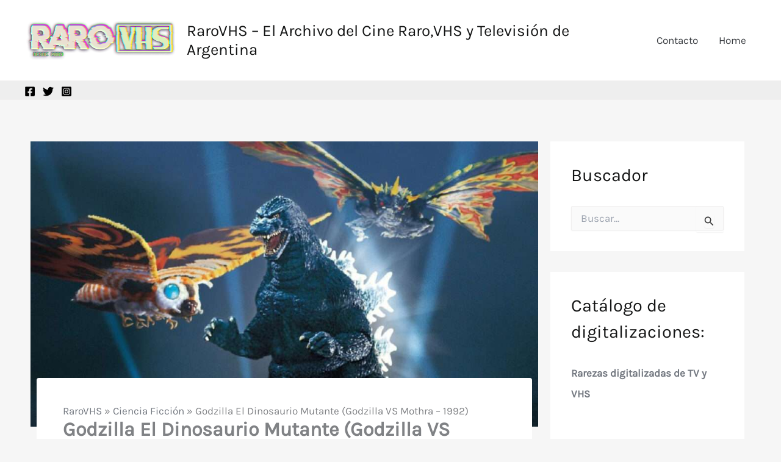

--- FILE ---
content_type: text/html; charset=utf-8
request_url: https://www.google.com/recaptcha/api2/aframe
body_size: 266
content:
<!DOCTYPE HTML><html><head><meta http-equiv="content-type" content="text/html; charset=UTF-8"></head><body><script nonce="IiQ_GhRZG_SQir5TTdkmIw">/** Anti-fraud and anti-abuse applications only. See google.com/recaptcha */ try{var clients={'sodar':'https://pagead2.googlesyndication.com/pagead/sodar?'};window.addEventListener("message",function(a){try{if(a.source===window.parent){var b=JSON.parse(a.data);var c=clients[b['id']];if(c){var d=document.createElement('img');d.src=c+b['params']+'&rc='+(localStorage.getItem("rc::a")?sessionStorage.getItem("rc::b"):"");window.document.body.appendChild(d);sessionStorage.setItem("rc::e",parseInt(sessionStorage.getItem("rc::e")||0)+1);localStorage.setItem("rc::h",'1768991734654');}}}catch(b){}});window.parent.postMessage("_grecaptcha_ready", "*");}catch(b){}</script></body></html>

--- FILE ---
content_type: text/javascript
request_url: https://www.rarovhs.com/wp-content/plugins/facebook-pagelike-widget/fb.js?ver=1.0
body_size: -117
content:
(function($) {
    "use strict";

    // Use .on() for modern jQuery compatibility
    $(window).on('load', function() {
        // Find and hide the loader with a slight fade for better UX
        $('.fb_loader').fadeOut('fast');
    });

    /**
     * Optional: Fallback safety.
     * If the window load takes more than 5 seconds (e.g. slow FB servers), 
     * hide the loader anyway so the user doesn't see a stuck spinner.
     */
    setTimeout(function() {
        if ($('.fb_loader').is(':visible')) {
            $('.fb_loader').hide();
        }
    }, 5000);

})(jQuery);

--- FILE ---
content_type: text/javascript
request_url: https://www.rarovhs.com/wp-content/plugins/my-movie-database/assets/js/app/app.umd.js?ver=1.1
body_size: 83349
content:
(function(e,t){"object"===typeof exports&&"object"===typeof module?module.exports=t():"function"===typeof define&&define.amd?define([],t):"object"===typeof exports?exports["MyMovieDb"]=t():(e["MyMovieDb"]=e["MyMovieDb"]||{},e["MyMovieDb"]["app.umd"]=t())})("undefined"!==typeof self?self:this,(function(){return function(){var e={9662:function(e,t,n){var r=n(614),o=n(6330),s=TypeError;e.exports=function(e){if(r(e))return e;throw s(o(e)+" is not a function")}},9670:function(e,t,n){var r=n(111),o=String,s=TypeError;e.exports=function(e){if(r(e))return e;throw s(o(e)+" is not an object")}},1318:function(e,t,n){var r=n(5656),o=n(1400),s=n(6244),i=function(e){return function(t,n,i){var a,c=r(t),l=s(c),u=o(i,l);if(e&&n!=n){while(l>u)if(a=c[u++],a!=a)return!0}else for(;l>u;u++)if((e||u in c)&&c[u]===n)return e||u||0;return!e&&-1}};e.exports={includes:i(!0),indexOf:i(!1)}},3658:function(e,t,n){"use strict";var r=n(9781),o=n(3157),s=TypeError,i=Object.getOwnPropertyDescriptor,a=r&&!function(){if(void 0!==this)return!0;try{Object.defineProperty([],"length",{writable:!1}).length=1}catch(e){return e instanceof TypeError}}();e.exports=a?function(e,t){if(o(e)&&!i(e,"length").writable)throw s("Cannot set read only .length");return e.length=t}:function(e,t){return e.length=t}},4326:function(e,t,n){var r=n(1702),o=r({}.toString),s=r("".slice);e.exports=function(e){return s(o(e),8,-1)}},9920:function(e,t,n){var r=n(2597),o=n(3887),s=n(1236),i=n(3070);e.exports=function(e,t,n){for(var a=o(t),c=i.f,l=s.f,u=0;u<a.length;u++){var d=a[u];r(e,d)||n&&r(n,d)||c(e,d,l(t,d))}}},8880:function(e,t,n){var r=n(9781),o=n(3070),s=n(9114);e.exports=r?function(e,t,n){return o.f(e,t,s(1,n))}:function(e,t,n){return e[t]=n,e}},9114:function(e){e.exports=function(e,t){return{enumerable:!(1&e),configurable:!(2&e),writable:!(4&e),value:t}}},7045:function(e,t,n){var r=n(6339),o=n(3070);e.exports=function(e,t,n){return n.get&&r(n.get,t,{getter:!0}),n.set&&r(n.set,t,{setter:!0}),o.f(e,t,n)}},8052:function(e,t,n){var r=n(614),o=n(3070),s=n(6339),i=n(3072);e.exports=function(e,t,n,a){a||(a={});var c=a.enumerable,l=void 0!==a.name?a.name:t;if(r(n)&&s(n,l,a),a.global)c?e[t]=n:i(t,n);else{try{a.unsafe?e[t]&&(c=!0):delete e[t]}catch(u){}c?e[t]=n:o.f(e,t,{value:n,enumerable:!1,configurable:!a.nonConfigurable,writable:!a.nonWritable})}return e}},3072:function(e,t,n){var r=n(7854),o=Object.defineProperty;e.exports=function(e,t){try{o(r,e,{value:t,configurable:!0,writable:!0})}catch(n){r[e]=t}return t}},5117:function(e,t,n){"use strict";var r=n(6330),o=TypeError;e.exports=function(e,t){if(!delete e[t])throw o("Cannot delete property "+r(t)+" of "+r(e))}},9781:function(e,t,n){var r=n(7293);e.exports=!r((function(){return 7!=Object.defineProperty({},1,{get:function(){return 7}})[1]}))},4154:function(e){var t="object"==typeof document&&document.all,n="undefined"==typeof t&&void 0!==t;e.exports={all:t,IS_HTMLDDA:n}},317:function(e,t,n){var r=n(7854),o=n(111),s=r.document,i=o(s)&&o(s.createElement);e.exports=function(e){return i?s.createElement(e):{}}},7207:function(e){var t=TypeError,n=9007199254740991;e.exports=function(e){if(e>n)throw t("Maximum allowed index exceeded");return e}},8113:function(e){e.exports="undefined"!=typeof navigator&&String(navigator.userAgent)||""},7392:function(e,t,n){var r,o,s=n(7854),i=n(8113),a=s.process,c=s.Deno,l=a&&a.versions||c&&c.version,u=l&&l.v8;u&&(r=u.split("."),o=r[0]>0&&r[0]<4?1:+(r[0]+r[1])),!o&&i&&(r=i.match(/Edge\/(\d+)/),(!r||r[1]>=74)&&(r=i.match(/Chrome\/(\d+)/),r&&(o=+r[1]))),e.exports=o},748:function(e){e.exports=["constructor","hasOwnProperty","isPrototypeOf","propertyIsEnumerable","toLocaleString","toString","valueOf"]},2109:function(e,t,n){var r=n(7854),o=n(1236).f,s=n(8880),i=n(8052),a=n(3072),c=n(9920),l=n(4705);e.exports=function(e,t){var n,u,d,p,f,m,h=e.target,y=e.global,v=e.stat;if(u=y?r:v?r[h]||a(h,{}):(r[h]||{}).prototype,u)for(d in t){if(f=t[d],e.dontCallGetSet?(m=o(u,d),p=m&&m.value):p=u[d],n=l(y?d:h+(v?".":"#")+d,e.forced),!n&&void 0!==p){if(typeof f==typeof p)continue;c(f,p)}(e.sham||p&&p.sham)&&s(f,"sham",!0),i(u,d,f,e)}}},7293:function(e){e.exports=function(e){try{return!!e()}catch(t){return!0}}},4374:function(e,t,n){var r=n(7293);e.exports=!r((function(){var e=function(){}.bind();return"function"!=typeof e||e.hasOwnProperty("prototype")}))},6916:function(e,t,n){var r=n(4374),o=Function.prototype.call;e.exports=r?o.bind(o):function(){return o.apply(o,arguments)}},6530:function(e,t,n){var r=n(9781),o=n(2597),s=Function.prototype,i=r&&Object.getOwnPropertyDescriptor,a=o(s,"name"),c=a&&"something"===function(){}.name,l=a&&(!r||r&&i(s,"name").configurable);e.exports={EXISTS:a,PROPER:c,CONFIGURABLE:l}},1702:function(e,t,n){var r=n(4374),o=Function.prototype,s=o.call,i=r&&o.bind.bind(s,s);e.exports=r?i:function(e){return function(){return s.apply(e,arguments)}}},5005:function(e,t,n){var r=n(7854),o=n(614),s=function(e){return o(e)?e:void 0};e.exports=function(e,t){return arguments.length<2?s(r[e]):r[e]&&r[e][t]}},8173:function(e,t,n){var r=n(9662),o=n(8554);e.exports=function(e,t){var n=e[t];return o(n)?void 0:r(n)}},7854:function(e,t,n){var r=function(e){return e&&e.Math==Math&&e};e.exports=r("object"==typeof globalThis&&globalThis)||r("object"==typeof window&&window)||r("object"==typeof self&&self)||r("object"==typeof n.g&&n.g)||function(){return this}()||Function("return this")()},2597:function(e,t,n){var r=n(1702),o=n(7908),s=r({}.hasOwnProperty);e.exports=Object.hasOwn||function(e,t){return s(o(e),t)}},3501:function(e){e.exports={}},4664:function(e,t,n){var r=n(9781),o=n(7293),s=n(317);e.exports=!r&&!o((function(){return 7!=Object.defineProperty(s("div"),"a",{get:function(){return 7}}).a}))},8361:function(e,t,n){var r=n(1702),o=n(7293),s=n(4326),i=Object,a=r("".split);e.exports=o((function(){return!i("z").propertyIsEnumerable(0)}))?function(e){return"String"==s(e)?a(e,""):i(e)}:i},2788:function(e,t,n){var r=n(1702),o=n(614),s=n(5465),i=r(Function.toString);o(s.inspectSource)||(s.inspectSource=function(e){return i(e)}),e.exports=s.inspectSource},9909:function(e,t,n){var r,o,s,i=n(4811),a=n(7854),c=n(111),l=n(8880),u=n(2597),d=n(5465),p=n(6200),f=n(3501),m="Object already initialized",h=a.TypeError,y=a.WeakMap,v=function(e){return s(e)?o(e):r(e,{})},g=function(e){return function(t){var n;if(!c(t)||(n=o(t)).type!==e)throw h("Incompatible receiver, "+e+" required");return n}};if(i||d.state){var _=d.state||(d.state=new y);_.get=_.get,_.has=_.has,_.set=_.set,r=function(e,t){if(_.has(e))throw h(m);return t.facade=e,_.set(e,t),t},o=function(e){return _.get(e)||{}},s=function(e){return _.has(e)}}else{var b=p("state");f[b]=!0,r=function(e,t){if(u(e,b))throw h(m);return t.facade=e,l(e,b,t),t},o=function(e){return u(e,b)?e[b]:{}},s=function(e){return u(e,b)}}e.exports={set:r,get:o,has:s,enforce:v,getterFor:g}},3157:function(e,t,n){var r=n(4326);e.exports=Array.isArray||function(e){return"Array"==r(e)}},614:function(e,t,n){var r=n(4154),o=r.all;e.exports=r.IS_HTMLDDA?function(e){return"function"==typeof e||e===o}:function(e){return"function"==typeof e}},4705:function(e,t,n){var r=n(7293),o=n(614),s=/#|\.prototype\./,i=function(e,t){var n=c[a(e)];return n==u||n!=l&&(o(t)?r(t):!!t)},a=i.normalize=function(e){return String(e).replace(s,".").toLowerCase()},c=i.data={},l=i.NATIVE="N",u=i.POLYFILL="P";e.exports=i},8554:function(e){e.exports=function(e){return null===e||void 0===e}},111:function(e,t,n){var r=n(614),o=n(4154),s=o.all;e.exports=o.IS_HTMLDDA?function(e){return"object"==typeof e?null!==e:r(e)||e===s}:function(e){return"object"==typeof e?null!==e:r(e)}},1913:function(e){e.exports=!1},2190:function(e,t,n){var r=n(5005),o=n(614),s=n(7976),i=n(3307),a=Object;e.exports=i?function(e){return"symbol"==typeof e}:function(e){var t=r("Symbol");return o(t)&&s(t.prototype,a(e))}},6244:function(e,t,n){var r=n(7466);e.exports=function(e){return r(e.length)}},6339:function(e,t,n){var r=n(1702),o=n(7293),s=n(614),i=n(2597),a=n(9781),c=n(6530).CONFIGURABLE,l=n(2788),u=n(9909),d=u.enforce,p=u.get,f=String,m=Object.defineProperty,h=r("".slice),y=r("".replace),v=r([].join),g=a&&!o((function(){return 8!==m((function(){}),"length",{value:8}).length})),_=String(String).split("String"),b=e.exports=function(e,t,n){"Symbol("===h(f(t),0,7)&&(t="["+y(f(t),/^Symbol\(([^)]*)\)/,"$1")+"]"),n&&n.getter&&(t="get "+t),n&&n.setter&&(t="set "+t),(!i(e,"name")||c&&e.name!==t)&&(a?m(e,"name",{value:t,configurable:!0}):e.name=t),g&&n&&i(n,"arity")&&e.length!==n.arity&&m(e,"length",{value:n.arity});try{n&&i(n,"constructor")&&n.constructor?a&&m(e,"prototype",{writable:!1}):e.prototype&&(e.prototype=void 0)}catch(o){}var r=d(e);return i(r,"source")||(r.source=v(_,"string"==typeof t?t:"")),e};Function.prototype.toString=b((function(){return s(this)&&p(this).source||l(this)}),"toString")},4758:function(e){var t=Math.ceil,n=Math.floor;e.exports=Math.trunc||function(e){var r=+e;return(r>0?n:t)(r)}},3070:function(e,t,n){var r=n(9781),o=n(4664),s=n(3353),i=n(9670),a=n(4948),c=TypeError,l=Object.defineProperty,u=Object.getOwnPropertyDescriptor,d="enumerable",p="configurable",f="writable";t.f=r?s?function(e,t,n){if(i(e),t=a(t),i(n),"function"===typeof e&&"prototype"===t&&"value"in n&&f in n&&!n[f]){var r=u(e,t);r&&r[f]&&(e[t]=n.value,n={configurable:p in n?n[p]:r[p],enumerable:d in n?n[d]:r[d],writable:!1})}return l(e,t,n)}:l:function(e,t,n){if(i(e),t=a(t),i(n),o)try{return l(e,t,n)}catch(r){}if("get"in n||"set"in n)throw c("Accessors not supported");return"value"in n&&(e[t]=n.value),e}},1236:function(e,t,n){var r=n(9781),o=n(6916),s=n(5296),i=n(9114),a=n(5656),c=n(4948),l=n(2597),u=n(4664),d=Object.getOwnPropertyDescriptor;t.f=r?d:function(e,t){if(e=a(e),t=c(t),u)try{return d(e,t)}catch(n){}if(l(e,t))return i(!o(s.f,e,t),e[t])}},8006:function(e,t,n){var r=n(6324),o=n(748),s=o.concat("length","prototype");t.f=Object.getOwnPropertyNames||function(e){return r(e,s)}},5181:function(e,t){t.f=Object.getOwnPropertySymbols},7976:function(e,t,n){var r=n(1702);e.exports=r({}.isPrototypeOf)},6324:function(e,t,n){var r=n(1702),o=n(2597),s=n(5656),i=n(1318).indexOf,a=n(3501),c=r([].push);e.exports=function(e,t){var n,r=s(e),l=0,u=[];for(n in r)!o(a,n)&&o(r,n)&&c(u,n);while(t.length>l)o(r,n=t[l++])&&(~i(u,n)||c(u,n));return u}},5296:function(e,t){"use strict";var n={}.propertyIsEnumerable,r=Object.getOwnPropertyDescriptor,o=r&&!n.call({1:2},1);t.f=o?function(e){var t=r(this,e);return!!t&&t.enumerable}:n},2140:function(e,t,n){var r=n(6916),o=n(614),s=n(111),i=TypeError;e.exports=function(e,t){var n,a;if("string"===t&&o(n=e.toString)&&!s(a=r(n,e)))return a;if(o(n=e.valueOf)&&!s(a=r(n,e)))return a;if("string"!==t&&o(n=e.toString)&&!s(a=r(n,e)))return a;throw i("Can't convert object to primitive value")}},3887:function(e,t,n){var r=n(5005),o=n(1702),s=n(8006),i=n(5181),a=n(9670),c=o([].concat);e.exports=r("Reflect","ownKeys")||function(e){var t=s.f(a(e)),n=i.f;return n?c(t,n(e)):t}},7066:function(e,t,n){"use strict";var r=n(9670);e.exports=function(){var e=r(this),t="";return e.hasIndices&&(t+="d"),e.global&&(t+="g"),e.ignoreCase&&(t+="i"),e.multiline&&(t+="m"),e.dotAll&&(t+="s"),e.unicode&&(t+="u"),e.unicodeSets&&(t+="v"),e.sticky&&(t+="y"),t}},4488:function(e,t,n){var r=n(8554),o=TypeError;e.exports=function(e){if(r(e))throw o("Can't call method on "+e);return e}},6200:function(e,t,n){var r=n(2309),o=n(9711),s=r("keys");e.exports=function(e){return s[e]||(s[e]=o(e))}},5465:function(e,t,n){var r=n(7854),o=n(3072),s="__core-js_shared__",i=r[s]||o(s,{});e.exports=i},2309:function(e,t,n){var r=n(1913),o=n(5465);(e.exports=function(e,t){return o[e]||(o[e]=void 0!==t?t:{})})("versions",[]).push({version:"3.29.0",mode:r?"pure":"global",copyright:"© 2014-2023 Denis Pushkarev (zloirock.ru)",license:"https://github.com/zloirock/core-js/blob/v3.29.0/LICENSE",source:"https://github.com/zloirock/core-js"})},6293:function(e,t,n){var r=n(7392),o=n(7293);e.exports=!!Object.getOwnPropertySymbols&&!o((function(){var e=Symbol();return!String(e)||!(Object(e)instanceof Symbol)||!Symbol.sham&&r&&r<41}))},1400:function(e,t,n){var r=n(9303),o=Math.max,s=Math.min;e.exports=function(e,t){var n=r(e);return n<0?o(n+t,0):s(n,t)}},5656:function(e,t,n){var r=n(8361),o=n(4488);e.exports=function(e){return r(o(e))}},9303:function(e,t,n){var r=n(4758);e.exports=function(e){var t=+e;return t!==t||0===t?0:r(t)}},7466:function(e,t,n){var r=n(9303),o=Math.min;e.exports=function(e){return e>0?o(r(e),9007199254740991):0}},7908:function(e,t,n){var r=n(4488),o=Object;e.exports=function(e){return o(r(e))}},7593:function(e,t,n){var r=n(6916),o=n(111),s=n(2190),i=n(8173),a=n(2140),c=n(5112),l=TypeError,u=c("toPrimitive");e.exports=function(e,t){if(!o(e)||s(e))return e;var n,c=i(e,u);if(c){if(void 0===t&&(t="default"),n=r(c,e,t),!o(n)||s(n))return n;throw l("Can't convert object to primitive value")}return void 0===t&&(t="number"),a(e,t)}},4948:function(e,t,n){var r=n(7593),o=n(2190);e.exports=function(e){var t=r(e,"string");return o(t)?t:t+""}},6330:function(e){var t=String;e.exports=function(e){try{return t(e)}catch(n){return"Object"}}},9711:function(e,t,n){var r=n(1702),o=0,s=Math.random(),i=r(1..toString);e.exports=function(e){return"Symbol("+(void 0===e?"":e)+")_"+i(++o+s,36)}},3307:function(e,t,n){var r=n(6293);e.exports=r&&!Symbol.sham&&"symbol"==typeof Symbol.iterator},3353:function(e,t,n){var r=n(9781),o=n(7293);e.exports=r&&o((function(){return 42!=Object.defineProperty((function(){}),"prototype",{value:42,writable:!1}).prototype}))},4811:function(e,t,n){var r=n(7854),o=n(614),s=r.WeakMap;e.exports=o(s)&&/native code/.test(String(s))},5112:function(e,t,n){var r=n(7854),o=n(2309),s=n(2597),i=n(9711),a=n(6293),c=n(3307),l=r.Symbol,u=o("wks"),d=c?l["for"]||l:l&&l.withoutSetter||i;e.exports=function(e){return s(u,e)||(u[e]=a&&s(l,e)?l[e]:d("Symbol."+e)),u[e]}},7658:function(e,t,n){"use strict";var r=n(2109),o=n(7908),s=n(6244),i=n(3658),a=n(7207),c=n(7293),l=c((function(){return 4294967297!==[].push.call({length:4294967296},1)})),u=function(){try{Object.defineProperty([],"length",{writable:!1}).push()}catch(e){return e instanceof TypeError}},d=l||!u();r({target:"Array",proto:!0,arity:1,forced:d},{push:function(e){var t=o(this),n=s(t),r=arguments.length;a(n+r);for(var c=0;c<r;c++)t[n]=arguments[c],n++;return i(t,n),n}})},541:function(e,t,n){"use strict";var r=n(2109),o=n(7908),s=n(6244),i=n(3658),a=n(5117),c=n(7207),l=1!==[].unshift(0),u=function(){try{Object.defineProperty([],"length",{writable:!1}).unshift()}catch(e){return e instanceof TypeError}},d=l||!u();r({target:"Array",proto:!0,arity:1,forced:d},{unshift:function(e){var t=o(this),n=s(t),r=arguments.length;if(r){c(n+r);var l=n;while(l--){var u=l+r;l in t?t[u]=t[l]:a(t,u)}for(var d=0;d<r;d++)t[d]=arguments[d]}return i(t,n+r)}})},2087:function(e,t,n){var r=n(7854),o=n(9781),s=n(7045),i=n(7066),a=n(7293),c=r.RegExp,l=c.prototype,u=o&&a((function(){var e=!0;try{c(".","d")}catch(u){e=!1}var t={},n="",r=e?"dgimsy":"gimsy",o=function(e,r){Object.defineProperty(t,e,{get:function(){return n+=r,!0}})},s={dotAll:"s",global:"g",ignoreCase:"i",multiline:"m",sticky:"y"};for(var i in e&&(s.hasIndices="d"),s)o(i,s[i]);var a=Object.getOwnPropertyDescriptor(l,"flags").get.call(t);return a!==r||n!==r}));u&&s(l,"flags",{configurable:!0,get:i})},2826:function(e,t,n){"use strict";n.d(t,{Jn:function(){return s},M6:function(){return a},Q$:function(){return c},__:function(){return i}});var r=n(8985);const o="https://image.tmdb.org/t/p/",s=(e,t=r.u8.Large,s=i.Rectangular)=>{const a=s===i.Rectangular?u:l,c=a[t];return e?o+c.path+"/"+e:n(2038)(`./mmdb-placeholder-${c.width}.png`)};var i;(function(e){e["Rectangular"]="rectangular",e["Square"]="square"})(i||(i={}));const a={[r.u8.Small]:{width:154,height:231},[r.u8.Medium]:{width:185,height:278},[r.u8.Large]:{width:342,height:513}},c={[r.u8.Small]:{width:132,height:132},[r.u8.Medium]:{width:180,height:180},[r.u8.Large]:{width:300,height:300}},l={[r.u8.Small]:Object.assign(c[r.u8.Small],{path:"w132_and_h132_bestv2"}),[r.u8.Medium]:Object.assign(c[r.u8.Medium],{path:"w180_and_h180_bestv2"}),[r.u8.Large]:Object.assign(c[r.u8.Large],{path:"w300_and_h300_bestv2"})},u={[r.u8.Small]:Object.assign(a[r.u8.Small],{path:"w154"}),[r.u8.Medium]:Object.assign(a[r.u8.Medium],{path:"w185"}),[r.u8.Large]:Object.assign(a[r.u8.Large],{path:"w342"})}},1973:function(e,t,n){"use strict";n.d(t,{Kr:function(){return u},L9:function(){return s},bL:function(){return o},du:function(){return a},jc:function(){return c},kC:function(){return r}});const r=(e,t)=>{const n=new Date(t).getFullYear();return n?`${e} (${n})`:e},o=(e,t="name")=>{if(Array.isArray(e))return e=e.map((e=>e[t])),e.join(", ")},s=(e,t)=>e.length>t?`${i(e,t)} ...`:e,i=(e,t,n=" ")=>e.length<=t?e:e.substring(0,e.lastIndexOf(n,t)),a=(e,t,n=!1,r=!0)=>{if(Array.isArray(e)&&e.length){if(n){const n="unixReleaseDate";e.map((e=>{e[n]=+new Date(e[t])})),t=n}return e.sort(((e,n)=>r?n[t]-e[t]:e[t]-n[t]))}return e},c=e=>{let t,n;return e.filter(((r,o)=>{if(r.id!==t)return Object.assign(r,{job_aggregate:[l(r)]}),t=r.id,n=o,r;e[n].job_aggregate?.push(l(r))}))},l=e=>{const t={job:e.job};return"episode_count"in e&&(t.episode_count=e.episode_count),t},u=(e,t)=>`background-color: ${e}; color: ${t};`},8985:function(e,t,n){"use strict";var r,o,s,i,a;n.d(t,{bT:function(){return r},u8:function(){return s},vh:function(){return a}}),function(e){e["TvShow"]="tvshow",e["Movie"]="movie",e["Person"]="person"}(r||(r={})),function(e){e["Accordion"]="accordion",e["Tabs"]="tabs"}(o||(o={})),function(e){e["Small"]="small",e["Medium"]="medium",e["Large"]="large"}(s||(s={})),function(e){e["Fade"]="fade",e["Bounce"]="bounce"}(i||(i={})),function(e){e["Overview"]="overview",e["Section_2"]="section_2",e["Section_3"]="section_3",e["Section_4"]="section_4"}(a||(a={}))},5759:function(e,t,n){"use strict";n.d(t,{BL:function(){return rt},Jy:function(){return nt},oR:function(){return ot}});n(7658),n(541);var r=n(3195),o=n(4845);function s(){return i().__VUE_DEVTOOLS_GLOBAL_HOOK__}function i(){return"undefined"!==typeof navigator&&"undefined"!==typeof window?window:"undefined"!==typeof n.g?n.g:{}}const a="function"===typeof Proxy,c="devtools-plugin:setup",l="plugin:settings:set";let u,d;function p(){var e;return void 0!==u||("undefined"!==typeof window&&window.performance?(u=!0,d=window.performance):"undefined"!==typeof n.g&&(null===(e=n.g.perf_hooks)||void 0===e?void 0:e.performance)?(u=!0,d=n.g.perf_hooks.performance):u=!1),u}function f(){return p()?d.now():Date.now()}class m{constructor(e,t){this.target=null,this.targetQueue=[],this.onQueue=[],this.plugin=e,this.hook=t;const n={};if(e.settings)for(const i in e.settings){const t=e.settings[i];n[i]=t.defaultValue}const r=`__vue-devtools-plugin-settings__${e.id}`;let o=Object.assign({},n);try{const e=localStorage.getItem(r),t=JSON.parse(e);Object.assign(o,t)}catch(s){}this.fallbacks={getSettings(){return o},setSettings(e){try{localStorage.setItem(r,JSON.stringify(e))}catch(s){}o=e},now(){return f()}},t&&t.on(l,((e,t)=>{e===this.plugin.id&&this.fallbacks.setSettings(t)})),this.proxiedOn=new Proxy({},{get:(e,t)=>this.target?this.target.on[t]:(...e)=>{this.onQueue.push({method:t,args:e})}}),this.proxiedTarget=new Proxy({},{get:(e,t)=>this.target?this.target[t]:"on"===t?this.proxiedOn:Object.keys(this.fallbacks).includes(t)?(...e)=>(this.targetQueue.push({method:t,args:e,resolve:()=>{}}),this.fallbacks[t](...e)):(...e)=>new Promise((n=>{this.targetQueue.push({method:t,args:e,resolve:n})}))})}async setRealTarget(e){this.target=e;for(const t of this.onQueue)this.target.on[t.method](...t.args);for(const t of this.targetQueue)t.resolve(await this.target[t.method](...t.args))}}function h(e,t){const n=e,r=i(),o=s(),l=a&&n.enableEarlyProxy;if(!o||!r.__VUE_DEVTOOLS_PLUGIN_API_AVAILABLE__&&l){const e=l?new m(n,o):null,s=r.__VUE_DEVTOOLS_PLUGINS__=r.__VUE_DEVTOOLS_PLUGINS__||[];s.push({pluginDescriptor:n,setupFn:t,proxy:e}),e&&t(e.proxiedTarget)}else o.emit(c,e,t)}
/*!
 * vuex v4.1.0
 * (c) 2022 Evan You
 * @license MIT
 */
var y="store";function v(e){return void 0===e&&(e=null),(0,r.f3)(null!==e?e:y)}function g(e,t){Object.keys(e).forEach((function(n){return t(e[n],n)}))}function _(e){return null!==e&&"object"===typeof e}function b(e){return e&&"function"===typeof e.then}function w(e,t){return function(){return e(t)}}function $(e,t,n){return t.indexOf(e)<0&&(n&&n.prepend?t.unshift(e):t.push(e)),function(){var n=t.indexOf(e);n>-1&&t.splice(n,1)}}function S(e,t){e._actions=Object.create(null),e._mutations=Object.create(null),e._wrappedGetters=Object.create(null),e._modulesNamespaceMap=Object.create(null);var n=e.state;C(e,n,[],e._modules.root,!0),k(e,n,t)}function k(e,t,n){var s=e._state,i=e._scope;e.getters={},e._makeLocalGettersCache=Object.create(null);var a=e._wrappedGetters,c={},l={},u=(0,o.B)(!0);u.run((function(){g(a,(function(t,n){c[n]=w(t,e),l[n]=(0,r.Fl)((function(){return c[n]()})),Object.defineProperty(e.getters,n,{get:function(){return l[n].value},enumerable:!0})}))})),e._state=(0,o.qj)({data:t}),e._scope=u,e.strict&&T(e),s&&n&&e._withCommit((function(){s.data=null})),i&&i.stop()}function C(e,t,n,r,o){var s=!n.length,i=e._modules.getNamespace(n);if(r.namespaced&&(e._modulesNamespaceMap[i],e._modulesNamespaceMap[i]=r),!s&&!o){var a=N(t,n.slice(0,-1)),c=n[n.length-1];e._withCommit((function(){a[c]=r.state}))}var l=r.context=E(e,i,n);r.forEachMutation((function(t,n){var r=i+n;j(e,r,t,l)})),r.forEachAction((function(t,n){var r=t.root?n:i+n,o=t.handler||t;x(e,r,o,l)})),r.forEachGetter((function(t,n){var r=i+n;O(e,r,t,l)})),r.forEachChild((function(r,s){C(e,t,n.concat(s),r,o)}))}function E(e,t,n){var r=""===t,o={dispatch:r?e.dispatch:function(n,r,o){var s=I(n,r,o),i=s.payload,a=s.options,c=s.type;return a&&a.root||(c=t+c),e.dispatch(c,i)},commit:r?e.commit:function(n,r,o){var s=I(n,r,o),i=s.payload,a=s.options,c=s.type;a&&a.root||(c=t+c),e.commit(c,i,a)}};return Object.defineProperties(o,{getters:{get:r?function(){return e.getters}:function(){return P(e,t)}},state:{get:function(){return N(e.state,n)}}}),o}function P(e,t){if(!e._makeLocalGettersCache[t]){var n={},r=t.length;Object.keys(e.getters).forEach((function(o){if(o.slice(0,r)===t){var s=o.slice(r);Object.defineProperty(n,s,{get:function(){return e.getters[o]},enumerable:!0})}})),e._makeLocalGettersCache[t]=n}return e._makeLocalGettersCache[t]}function j(e,t,n,r){var o=e._mutations[t]||(e._mutations[t]=[]);o.push((function(t){n.call(e,r.state,t)}))}function x(e,t,n,r){var o=e._actions[t]||(e._actions[t]=[]);o.push((function(t){var o=n.call(e,{dispatch:r.dispatch,commit:r.commit,getters:r.getters,state:r.state,rootGetters:e.getters,rootState:e.state},t);return b(o)||(o=Promise.resolve(o)),e._devtoolHook?o.catch((function(t){throw e._devtoolHook.emit("vuex:error",t),t})):o}))}function O(e,t,n,r){e._wrappedGetters[t]||(e._wrappedGetters[t]=function(e){return n(r.state,r.getters,e.state,e.getters)})}function T(e){(0,r.YP)((function(){return e._state.data}),(function(){0}),{deep:!0,flush:"sync"})}function N(e,t){return t.reduce((function(e,t){return e[t]}),e)}function I(e,t,n){return _(e)&&e.type&&(n=t,t=e,e=e.type),{type:e,payload:t,options:n}}var R="vuex bindings",D="vuex:mutations",M="vuex:actions",A="vuex",F=0;function U(e,t){h({id:"org.vuejs.vuex",app:e,label:"Vuex",homepage:"https://next.vuex.vuejs.org/",logo:"https://vuejs.org/images/icons/favicon-96x96.png",packageName:"vuex",componentStateTypes:[R]},(function(n){n.addTimelineLayer({id:D,label:"Vuex Mutations",color:L}),n.addTimelineLayer({id:M,label:"Vuex Actions",color:L}),n.addInspector({id:A,label:"Vuex",icon:"storage",treeFilterPlaceholder:"Filter stores..."}),n.on.getInspectorTree((function(n){if(n.app===e&&n.inspectorId===A)if(n.filter){var r=[];G(r,t._modules.root,n.filter,""),n.rootNodes=r}else n.rootNodes=[K(t._modules.root,"")]})),n.on.getInspectorState((function(n){if(n.app===e&&n.inspectorId===A){var r=n.nodeId;P(t,r),n.state=B(W(t._modules,r),"root"===r?t.getters:t._makeLocalGettersCache,r)}})),n.on.editInspectorState((function(n){if(n.app===e&&n.inspectorId===A){var r=n.nodeId,o=n.path;"root"!==r&&(o=r.split("/").filter(Boolean).concat(o)),t._withCommit((function(){n.set(t._state.data,o,n.state.value)}))}})),t.subscribe((function(e,t){var r={};e.payload&&(r.payload=e.payload),r.state=t,n.notifyComponentUpdate(),n.sendInspectorTree(A),n.sendInspectorState(A),n.addTimelineEvent({layerId:D,event:{time:Date.now(),title:e.type,data:r}})})),t.subscribeAction({before:function(e,t){var r={};e.payload&&(r.payload=e.payload),e._id=F++,e._time=Date.now(),r.state=t,n.addTimelineEvent({layerId:M,event:{time:e._time,title:e.type,groupId:e._id,subtitle:"start",data:r}})},after:function(e,t){var r={},o=Date.now()-e._time;r.duration={_custom:{type:"duration",display:o+"ms",tooltip:"Action duration",value:o}},e.payload&&(r.payload=e.payload),r.state=t,n.addTimelineEvent({layerId:M,event:{time:Date.now(),title:e.type,groupId:e._id,subtitle:"end",data:r}})}})}))}var L=8702998,z=6710886,V=16777215,q={label:"namespaced",textColor:V,backgroundColor:z};function H(e){return e&&"root"!==e?e.split("/").slice(-2,-1)[0]:"Root"}function K(e,t){return{id:t||"root",label:H(t),tags:e.namespaced?[q]:[],children:Object.keys(e._children).map((function(n){return K(e._children[n],t+n+"/")}))}}function G(e,t,n,r){r.includes(n)&&e.push({id:r||"root",label:r.endsWith("/")?r.slice(0,r.length-1):r||"Root",tags:t.namespaced?[q]:[]}),Object.keys(t._children).forEach((function(o){G(e,t._children[o],n,r+o+"/")}))}function B(e,t,n){t="root"===n?t:t[n];var r=Object.keys(t),o={state:Object.keys(e.state).map((function(t){return{key:t,editable:!0,value:e.state[t]}}))};if(r.length){var s=J(t);o.getters=Object.keys(s).map((function(e){return{key:e.endsWith("/")?H(e):e,editable:!1,value:Z((function(){return s[e]}))}}))}return o}function J(e){var t={};return Object.keys(e).forEach((function(n){var r=n.split("/");if(r.length>1){var o=t,s=r.pop();r.forEach((function(e){o[e]||(o[e]={_custom:{value:{},display:e,tooltip:"Module",abstract:!0}}),o=o[e]._custom.value})),o[s]=Z((function(){return e[n]}))}else t[n]=Z((function(){return e[n]}))})),t}function W(e,t){var n=t.split("/").filter((function(e){return e}));return n.reduce((function(e,r,o){var s=e[r];if(!s)throw new Error('Missing module "'+r+'" for path "'+t+'".');return o===n.length-1?s:s._children}),"root"===t?e:e.root._children)}function Z(e){try{return e()}catch(t){return t}}var Y=function(e,t){this.runtime=t,this._children=Object.create(null),this._rawModule=e;var n=e.state;this.state=("function"===typeof n?n():n)||{}},Q={namespaced:{configurable:!0}};Q.namespaced.get=function(){return!!this._rawModule.namespaced},Y.prototype.addChild=function(e,t){this._children[e]=t},Y.prototype.removeChild=function(e){delete this._children[e]},Y.prototype.getChild=function(e){return this._children[e]},Y.prototype.hasChild=function(e){return e in this._children},Y.prototype.update=function(e){this._rawModule.namespaced=e.namespaced,e.actions&&(this._rawModule.actions=e.actions),e.mutations&&(this._rawModule.mutations=e.mutations),e.getters&&(this._rawModule.getters=e.getters)},Y.prototype.forEachChild=function(e){g(this._children,e)},Y.prototype.forEachGetter=function(e){this._rawModule.getters&&g(this._rawModule.getters,e)},Y.prototype.forEachAction=function(e){this._rawModule.actions&&g(this._rawModule.actions,e)},Y.prototype.forEachMutation=function(e){this._rawModule.mutations&&g(this._rawModule.mutations,e)},Object.defineProperties(Y.prototype,Q);var X=function(e){this.register([],e,!1)};function ee(e,t,n){if(t.update(n),n.modules)for(var r in n.modules){if(!t.getChild(r))return void 0;ee(e.concat(r),t.getChild(r),n.modules[r])}}X.prototype.get=function(e){return e.reduce((function(e,t){return e.getChild(t)}),this.root)},X.prototype.getNamespace=function(e){var t=this.root;return e.reduce((function(e,n){return t=t.getChild(n),e+(t.namespaced?n+"/":"")}),"")},X.prototype.update=function(e){ee([],this.root,e)},X.prototype.register=function(e,t,n){var r=this;void 0===n&&(n=!0);var o=new Y(t,n);if(0===e.length)this.root=o;else{var s=this.get(e.slice(0,-1));s.addChild(e[e.length-1],o)}t.modules&&g(t.modules,(function(t,o){r.register(e.concat(o),t,n)}))},X.prototype.unregister=function(e){var t=this.get(e.slice(0,-1)),n=e[e.length-1],r=t.getChild(n);r&&r.runtime&&t.removeChild(n)},X.prototype.isRegistered=function(e){var t=this.get(e.slice(0,-1)),n=e[e.length-1];return!!t&&t.hasChild(n)};function te(e){return new ne(e)}var ne=function(e){var t=this;void 0===e&&(e={});var n=e.plugins;void 0===n&&(n=[]);var r=e.strict;void 0===r&&(r=!1);var o=e.devtools;this._committing=!1,this._actions=Object.create(null),this._actionSubscribers=[],this._mutations=Object.create(null),this._wrappedGetters=Object.create(null),this._modules=new X(e),this._modulesNamespaceMap=Object.create(null),this._subscribers=[],this._makeLocalGettersCache=Object.create(null),this._scope=null,this._devtools=o;var s=this,i=this,a=i.dispatch,c=i.commit;this.dispatch=function(e,t){return a.call(s,e,t)},this.commit=function(e,t,n){return c.call(s,e,t,n)},this.strict=r;var l=this._modules.root.state;C(this,l,[],this._modules.root),k(this,l),n.forEach((function(e){return e(t)}))},re={state:{configurable:!0}};ne.prototype.install=function(e,t){e.provide(t||y,this),e.config.globalProperties.$store=this;var n=void 0!==this._devtools&&this._devtools;n&&U(e,this)},re.state.get=function(){return this._state.data},re.state.set=function(e){0},ne.prototype.commit=function(e,t,n){var r=this,o=I(e,t,n),s=o.type,i=o.payload,a=(o.options,{type:s,payload:i}),c=this._mutations[s];c&&(this._withCommit((function(){c.forEach((function(e){e(i)}))})),this._subscribers.slice().forEach((function(e){return e(a,r.state)})))},ne.prototype.dispatch=function(e,t){var n=this,r=I(e,t),o=r.type,s=r.payload,i={type:o,payload:s},a=this._actions[o];if(a){try{this._actionSubscribers.slice().filter((function(e){return e.before})).forEach((function(e){return e.before(i,n.state)}))}catch(l){0}var c=a.length>1?Promise.all(a.map((function(e){return e(s)}))):a[0](s);return new Promise((function(e,t){c.then((function(t){try{n._actionSubscribers.filter((function(e){return e.after})).forEach((function(e){return e.after(i,n.state)}))}catch(l){0}e(t)}),(function(e){try{n._actionSubscribers.filter((function(e){return e.error})).forEach((function(t){return t.error(i,n.state,e)}))}catch(l){0}t(e)}))}))}},ne.prototype.subscribe=function(e,t){return $(e,this._subscribers,t)},ne.prototype.subscribeAction=function(e,t){var n="function"===typeof e?{before:e}:e;return $(n,this._actionSubscribers,t)},ne.prototype.watch=function(e,t,n){var o=this;return(0,r.YP)((function(){return e(o.state,o.getters)}),t,Object.assign({},n))},ne.prototype.replaceState=function(e){var t=this;this._withCommit((function(){t._state.data=e}))},ne.prototype.registerModule=function(e,t,n){void 0===n&&(n={}),"string"===typeof e&&(e=[e]),this._modules.register(e,t),C(this,this.state,e,this._modules.get(e),n.preserveState),k(this,this.state)},ne.prototype.unregisterModule=function(e){var t=this;"string"===typeof e&&(e=[e]),this._modules.unregister(e),this._withCommit((function(){var n=N(t.state,e.slice(0,-1));delete n[e[e.length-1]]})),S(this)},ne.prototype.hasModule=function(e){return"string"===typeof e&&(e=[e]),this._modules.isRegistered(e)},ne.prototype.hotUpdate=function(e){this._modules.update(e),S(this,!0)},ne.prototype._withCommit=function(e){var t=this._committing;this._committing=!0,e(),this._committing=t},Object.defineProperties(ne.prototype,re);ie((function(e,t){var n={};return oe(t).forEach((function(t){var r=t.key,o=t.val;n[r]=function(){var t=this.$store.state,n=this.$store.getters;if(e){var r=ae(this.$store,"mapState",e);if(!r)return;t=r.context.state,n=r.context.getters}return"function"===typeof o?o.call(this,t,n):t[o]},n[r].vuex=!0})),n})),ie((function(e,t){var n={};return oe(t).forEach((function(t){var r=t.key,o=t.val;n[r]=function(){var t=[],n=arguments.length;while(n--)t[n]=arguments[n];var r=this.$store.commit;if(e){var s=ae(this.$store,"mapMutations",e);if(!s)return;r=s.context.commit}return"function"===typeof o?o.apply(this,[r].concat(t)):r.apply(this.$store,[o].concat(t))}})),n})),ie((function(e,t){var n={};return oe(t).forEach((function(t){var r=t.key,o=t.val;o=e+o,n[r]=function(){if(!e||ae(this.$store,"mapGetters",e))return this.$store.getters[o]},n[r].vuex=!0})),n})),ie((function(e,t){var n={};return oe(t).forEach((function(t){var r=t.key,o=t.val;n[r]=function(){var t=[],n=arguments.length;while(n--)t[n]=arguments[n];var r=this.$store.dispatch;if(e){var s=ae(this.$store,"mapActions",e);if(!s)return;r=s.context.dispatch}return"function"===typeof o?o.apply(this,[r].concat(t)):r.apply(this.$store,[o].concat(t))}})),n}));function oe(e){return se(e)?Array.isArray(e)?e.map((function(e){return{key:e,val:e}})):Object.keys(e).map((function(t){return{key:t,val:e[t]}})):[]}function se(e){return Array.isArray(e)||_(e)}function ie(e){return function(t,n){return"string"!==typeof t?(n=t,t=""):"/"!==t.charAt(t.length-1)&&(t+="/"),e(t,n)}}function ae(e,t,n){var r=e._modulesNamespaceMap[n];return r}var ce={getFormattedDate:e=>t=>{const n=e.global_conf.date_format;let r=e.global_conf.locale.substring(0,2),o="numeric";return t?("Y-m-d"===n?r="en-CA":"d/m/Y"===n?r="fr-FR":"m/d/Y"===n?r="en-US":o="long",new Date(t).toLocaleDateString(r,{day:"2-digit",month:o,year:"numeric",timeZone:"UTC"})):null},contentHasCastCredits:(e,t)=>t[`${e.type}/contentHasCastCredits`],contentHasCrewCredits:(e,t)=>t[`${e.type}/contentHasCrewCredits`],hasSectionFour:(e,t)=>t[`${e.type}/hasSectionFour`],sectionFourLabelKey:(e,t)=>t[`${e.type}/sectionFourLabelKey`],getContentTitle:(e,t)=>t[`${e.type}/getContentTitle`],getImagePath:(e,t)=>t[`${e.type}/getImagePath`],getComponents:(e,t)=>e[e.type].components};const le="/wp-json/my-movie-db/v2/get-data",ue=(e,t)=>{let n="";if(Object.keys(t).length>0){let e;for(e in n="?",t)n=n+"&"+e+"="+t[e]}return e+n};async function de(e){try{const n=await fetch(e);try{n.parsedBody=await n.json()}catch(t){return Promise.reject("An error has occurred")}return n.ok?n:Promise.reject(n.statusText)}catch(n){return Promise.reject(n)}}const pe=async({id:e,type:t})=>me(ue(le,{id:e,type:t})),fe=async(e,t)=>me(ue(le,{query:e,type:t}));async function me(e,t={method:"get"}){return await de(new Request(e,t))}var he=n(8985),ye=n(2465),ve=n.n(ye),ge=n(904),_e=n.n(ge);const be={$schema:"http://json-schema.org/draft-07/schema#",definitions:{MoviesSearchResponse:{type:"object",properties:{page:{type:"number"},total_results:{type:"number"},total_pages:{type:"number"},results:{type:"array",items:{$ref:"#/definitions/MovieSearchData"}}},required:["page","results","total_pages","total_results"],additionalProperties:!1},BaseSearchResponse:{type:"object",properties:{page:{type:"number"},total_results:{type:"number"},total_pages:{type:"number"}},required:["page","total_results","total_pages"],additionalProperties:!1},MovieSearchData:{type:"object",properties:{poster_path:{type:["string","null"]},adult:{type:["boolean","null"]},overview:{type:["string","null"]},release_date:{anyOf:[{type:"string",oneOf:[{maxLength:0},{format:"date"}]},{type:"null"}]},genre_ids:{type:"array",items:{type:"number"}},id:{type:"number"},original_language:{type:["string","null"]},original_title:{type:["string","null"]},title:{type:["string","null"]},backdrop_path:{type:["string","null"]},popularity:{type:["number","null"]},vote_average:{type:["number","null"]},vote_count:{type:["number","null"]},video:{type:["boolean","null"]}},required:["id"],additionalProperties:!1}}},we=new(ve())({removeAdditional:!0}).addSchema(be,"SCHEMA");function $e(e){const t=we.getSchema("SCHEMA#/definitions/MoviesSearchResponse"),n=t(e);if(!n){const e=new Error("Invalid MoviesSearchResponse: "+we.errorsText(t.errors,{dataVar:"MoviesSearchResponse"}));throw e.name="ValidationError",e}return e}_e()(we);const Se={$schema:"http://json-schema.org/draft-07/schema#",definitions:{TvShowsSearchResponse:{type:"object",properties:{page:{type:"number"},total_results:{type:"number"},total_pages:{type:"number"},results:{type:"array",items:{$ref:"#/definitions/TvShowSearchData"}}},required:["page","results","total_pages","total_results"],additionalProperties:!1},BaseSearchResponse:{type:"object",properties:{page:{type:"number"},total_results:{type:"number"},total_pages:{type:"number"}},required:["page","total_results","total_pages"],additionalProperties:!1},TvShowSearchData:{type:"object",properties:{poster_path:{type:["string","null"]},popularity:{type:["number","null"]},id:{type:"number"},backdrop_path:{type:["string","null"]},overview:{type:["string","null"]},first_air_date:{anyOf:[{type:"string",oneOf:[{maxLength:0},{format:"date"}]},{type:"null"}]},origin_country:{type:"array",items:{type:"string"}},genre_ids:{type:"array",items:{type:"number"}},original_language:{type:["string","null"]},original_name:{type:["string","null"]},name:{type:["string","null"]},vote_average:{type:["number","null"]},vote_count:{type:["number","null"]}},required:["id"],additionalProperties:!1}}},ke=new(ve())({removeAdditional:!0}).addSchema(Se,"SCHEMA");function Ce(e){const t=ke.getSchema("SCHEMA#/definitions/TvShowsSearchResponse"),n=t(e);if(!n){const e=new Error("Invalid TvShowsSearchResponse: "+ke.errorsText(t.errors,{dataVar:"TvShowsSearchResponse"}));throw e.name="ValidationError",e}return e}_e()(ke);const Ee={$schema:"http://json-schema.org/draft-07/schema#",definitions:{PeopleSearchResponse:{type:"object",properties:{page:{type:"number"},total_results:{type:"number"},total_pages:{type:"number"},results:{type:"array",items:{$ref:"#/definitions/PersonSearchData"}}},required:["page","results","total_pages","total_results"],additionalProperties:!1},BaseSearchResponse:{type:"object",properties:{page:{type:"number"},total_results:{type:"number"},total_pages:{type:"number"}},required:["page","total_results","total_pages"],additionalProperties:!1},PersonSearchData:{type:"object",properties:{profile_path:{type:["string","null"]},adult:{type:["boolean","null"]},id:{type:"number"},name:{type:["string","null"]},popularity:{type:["number","null"]},known_for:{anyOf:[{type:"array",items:{type:"object",properties:{poster_path:{type:["string","null"]},adult:{type:["boolean","null"]},overview:{type:["string","null"]},release_date:{anyOf:[{type:"string",oneOf:[{maxLength:0},{format:"date"}]},{type:"null"}]},genre_ids:{type:"array",items:{type:"number"}},id:{type:"number"},original_language:{type:["string","null"]},original_title:{type:["string","null"]},title:{type:["string","null"]},backdrop_path:{type:["string","null"]},popularity:{type:["number","null"]},vote_average:{type:["number","null"]},vote_count:{type:["number","null"]},video:{type:["boolean","null"]},media_type:{type:"string"}},required:["id","media_type"],additionalProperties:!1}},{type:"array",items:{type:"object",properties:{poster_path:{type:["string","null"]},popularity:{type:["number","null"]},id:{type:"number"},backdrop_path:{type:["string","null"]},overview:{type:["string","null"]},first_air_date:{anyOf:[{type:"string",oneOf:[{maxLength:0},{format:"date"}]},{type:"null"}]},origin_country:{type:"array",items:{type:"string"}},genre_ids:{type:"array",items:{type:"number"}},original_language:{type:["string","null"]},original_name:{type:["string","null"]},title:{type:["string","null"]},vote_average:{type:["number","null"]},vote_count:{type:["number","null"]},media_type:{type:"string"}},required:["id","media_type"],additionalProperties:!1}}]}},required:["id"],additionalProperties:!1},MovieSearchData:{type:"object",properties:{poster_path:{type:["string","null"]},adult:{type:["boolean","null"]},overview:{type:["string","null"]},release_date:{anyOf:[{type:"string",oneOf:[{maxLength:0},{format:"date"}]},{type:"null"}]},genre_ids:{type:"array",items:{type:"number"}},id:{type:"number"},original_language:{type:["string","null"]},original_title:{type:["string","null"]},title:{type:["string","null"]},backdrop_path:{type:["string","null"]},popularity:{type:["number","null"]},vote_average:{type:["number","null"]},vote_count:{type:["number","null"]},video:{type:["boolean","null"]}},required:["id"],additionalProperties:!1},TvShowSearchData:{type:"object",properties:{poster_path:{type:["string","null"]},popularity:{type:["number","null"]},id:{type:"number"},backdrop_path:{type:["string","null"]},overview:{type:["string","null"]},first_air_date:{anyOf:[{type:"string",oneOf:[{maxLength:0},{format:"date"}]},{type:"null"}]},origin_country:{type:"array",items:{type:"string"}},genre_ids:{type:"array",items:{type:"number"}},original_language:{type:["string","null"]},original_name:{type:["string","null"]},title:{type:["string","null"]},vote_average:{type:["number","null"]},vote_count:{type:["number","null"]}},required:["id"],additionalProperties:!1}}},Pe=new(ve())({removeAdditional:!0}).addSchema(Ee,"SCHEMA");function je(e){const t=Pe.getSchema("SCHEMA#/definitions/PeopleSearchResponse"),n=t(e);if(!n){const e=new Error("Invalid PeopleSearchResponse: "+Pe.errorsText(t.errors,{dataVar:"PeopleSearchResponse"}));throw e.name="ValidationError",e}return e}_e()(Pe);const xe={$schema:"http://json-schema.org/draft-07/schema#",$ref:"#/definitions/MovieData",definitions:{MovieData:{type:"object",properties:{adult:{type:["boolean","null"]},backdrop_path:{type:["string","null"]},credits:{$ref:"#/definitions/ScreenPlayCredits"},genres:{type:"array",items:{type:"object",properties:{id:{type:"number"},name:{type:["string","null"]}},required:["id"],additionalProperties:!1}},homepage:{anyOf:[{type:"string",format:"uri"},{type:"null"},{type:"string",maxLength:0}]},id:{type:"number"},original_language:{type:["string","null"]},overview:{type:["string","null"]},popularity:{type:["number","null"]},poster_path:{type:["string","null"]},production_companies:{type:"array",items:{$ref:"#/definitions/ProductionCompany"}},production_countries:{type:"array",items:{type:"object",properties:{iso_3166_1:{type:["string","null"]},name:{type:["string","null"]}},additionalProperties:!1}},spoken_languages:{type:"array",items:{type:"object",properties:{english_name:{type:["string","null"]},iso_639_1:{type:["string","null"]},name:{type:["string","null"]}},additionalProperties:!1}},vote_average:{type:["number","null"]},vote_count:{type:["number","null"]},belongs_to_collection:{anyOf:[{type:"object",properties:{backdrop_path:{type:["string","null"]},id:{type:"number"},name:{type:["string","null"]},poster_path:{type:["string","null"]}},required:["id"],additionalProperties:!1},{type:"null"}]},budget:{type:["number","null"]},imdb_id:{type:["string","null"]},original_title:{type:["string","null"]},release_date:{anyOf:[{type:"string",oneOf:[{maxLength:0},{format:"date"}]},{type:"null"}]},revenue:{type:["number","null"]},runtime:{type:["number","null"]},status:{type:["string","null"]},tagline:{type:["string","null"]},title:{type:["string","null"]},trailers:{type:"object",properties:{youtube:{type:"array",items:{type:"object",properties:{name:{type:["string","null"]},size:{type:["string","null"]},source:{type:["string","null"]},type:{type:["string","null"]}},additionalProperties:!1}}},additionalProperties:!1},video:{type:["boolean","null"]}},required:["id"],additionalProperties:!1},ScreenPlayCredits:{type:"object",properties:{cast:{type:"array",items:{$ref:"#/definitions/ScreenPlayCastCredit"}},crew:{type:"array",items:{$ref:"#/definitions/ScreenPlayCrewCredit"}}},required:["cast","crew"],additionalProperties:!1},ScreenPlayCastCredit:{type:"object",properties:{credit_id:{type:["string","null"]},id:{type:"number"},adult:{type:["boolean","null"]},name:{type:["string","null"]},original_name:{type:["string","null"]},popularity:{type:["number","null"]},gender:{type:["number","null"]},known_for_department:{type:["string","null"]},profile_path:{type:["string","null"]},character:{type:["string","null"]},order:{type:["number","null"]},cast_id:{type:["number","null"]}},required:["id"],additionalProperties:!1},ScreenPlayCrewCredit:{type:"object",properties:{credit_id:{type:["string","null"]},id:{type:"number"},adult:{type:["boolean","null"]},name:{type:["string","null"]},original_name:{type:["string","null"]},popularity:{type:["number","null"]},gender:{type:["number","null"]},known_for_department:{type:["string","null"]},profile_path:{type:["string","null"]},department:{type:["string","null"]},job:{type:["string","null"]}},required:["id"],additionalProperties:!1},ProductionCompany:{type:"object",properties:{id:{type:"number"},logo_path:{type:["string","null"]},name:{type:["string","null"]},origin_country:{type:["string","null"]}},required:["id"],additionalProperties:!1}}},Oe=new(ve())({removeAdditional:!0}).addSchema(xe,"SCHEMA");function Te(e){const t=Oe.getSchema("SCHEMA#/definitions/MovieData"),n=t(e);if(!n){const e=new Error("Invalid MovieData: "+Oe.errorsText(t.errors,{dataVar:"MovieData"}));throw e.name="ValidationError",e}return e}_e()(Oe);const Ne={$schema:"http://json-schema.org/draft-07/schema#",$ref:"#/definitions/TvShowData",definitions:{TvShowData:{type:"object",properties:{adult:{type:["boolean","null"]},backdrop_path:{type:["string","null"]},credits:{$ref:"#/definitions/ScreenPlayCredits"},genres:{type:"array",items:{type:"object",properties:{id:{type:"number"},name:{type:["string","null"]}},required:["id"],additionalProperties:!1}},homepage:{anyOf:[{type:"string",format:"uri"},{type:"null"},{type:"string",maxLength:0}]},id:{type:"number"},original_language:{type:["string","null"]},overview:{type:["string","null"]},popularity:{type:["number","null"]},poster_path:{type:["string","null"]},production_companies:{type:"array",items:{$ref:"#/definitions/ProductionCompany"}},production_countries:{type:"array",items:{type:"object",properties:{iso_3166_1:{type:["string","null"]},name:{type:["string","null"]}},additionalProperties:!1}},spoken_languages:{type:"array",items:{type:"object",properties:{english_name:{type:["string","null"]},iso_639_1:{type:["string","null"]},name:{type:["string","null"]}},additionalProperties:!1}},vote_average:{type:["number","null"]},vote_count:{type:["number","null"]},created_by:{type:"array",items:{type:"object",properties:{credit_id:{type:["string","null"]},gender:{type:["number","null"]},id:{type:"number"},name:{type:["string","null"]},profile_path:{type:["string","null"]}},required:["id"],additionalProperties:!1}},episode_run_time:{type:"array",items:{type:"number"}},first_air_date:{anyOf:[{type:"string",oneOf:[{maxLength:0},{format:"date"}]},{type:"null"}]},in_production:{type:["boolean","null"]},languages:{type:"array",items:{type:"string"}},last_air_date:{anyOf:[{type:"string",oneOf:[{maxLength:0},{format:"date"}]},{type:"null"}]},last_episode_to_air:{anyOf:[{type:"object",properties:{air_date:{anyOf:[{type:"string",oneOf:[{maxLength:0},{format:"date"}]},{type:"null"}]},episode_number:{type:["number","null"]},id:{type:"number"},name:{type:["string","null"]},overview:{type:["string","null"]},production_code:{type:["string","null"]},season_number:{type:["number","null"]},still_path:{type:["string","null"]},vote_average:{type:["number","null"]},vote_count:{type:["number","null"]}},required:["id"],additionalProperties:!1},{type:"null"}]},name:{type:["string","null"]},networks:{type:"array",items:{$ref:"#/definitions/ProductionCompany"}},next_episode_to_air:{anyOf:[{type:"object",properties:{air_date:{anyOf:[{type:"string",oneOf:[{maxLength:0},{format:"date"}]},{type:"null"}]},episode_number:{type:["number","null"]},id:{type:"number"},name:{type:["string","null"]},overview:{type:["string","null"]},production_code:{type:["string","null"]},season_number:{type:["number","null"]},still_path:{type:["string","null"]},vote_average:{type:["number","null"]},vote_count:{type:["number","null"]}},required:["id"],additionalProperties:!1},{type:"null"}]},number_of_episodes:{type:["number","null"]},number_of_seasons:{type:["number","null"]},origin_country:{type:"array",items:{type:"string"}},original_name:{type:["string","null"]},seasons:{type:"array",items:{type:"object",properties:{air_date:{anyOf:[{type:"string",oneOf:[{maxLength:0},{format:"date"}]},{type:"null"}]},episode_count:{type:["number","null"]},id:{type:"number"},name:{type:["string","null"]},overview:{type:["string","null"]},poster_path:{type:["string","null"]},season_number:{type:["number","null"]}},required:["id"],additionalProperties:!1}},status:{type:["string","null"]},tagline:{type:["string","null"]},type:{type:["string","null"]}},required:["id"],additionalProperties:!1},ScreenPlayCredits:{type:"object",properties:{cast:{type:"array",items:{$ref:"#/definitions/ScreenPlayCastCredit"}},crew:{type:"array",items:{$ref:"#/definitions/ScreenPlayCrewCredit"}}},required:["cast","crew"],additionalProperties:!1},ScreenPlayCastCredit:{type:"object",properties:{credit_id:{type:["string","null"]},id:{type:"number"},adult:{type:["boolean","null"]},name:{type:["string","null"]},original_name:{type:["string","null"]},popularity:{type:["number","null"]},gender:{type:["number","null"]},known_for_department:{type:["string","null"]},profile_path:{type:["string","null"]},character:{type:["string","null"]},order:{type:["number","null"]},cast_id:{type:["number","null"]}},required:["id"],additionalProperties:!1},ScreenPlayCrewCredit:{type:"object",properties:{credit_id:{type:["string","null"]},id:{type:"number"},adult:{type:["boolean","null"]},name:{type:["string","null"]},original_name:{type:["string","null"]},popularity:{type:["number","null"]},gender:{type:["number","null"]},known_for_department:{type:["string","null"]},profile_path:{type:["string","null"]},department:{type:["string","null"]},job:{type:["string","null"]}},required:["id"],additionalProperties:!1},ProductionCompany:{type:"object",properties:{id:{type:"number"},logo_path:{type:["string","null"]},name:{type:["string","null"]},origin_country:{type:["string","null"]}},required:["id"],additionalProperties:!1}}},Ie=new(ve())({removeAdditional:!0}).addSchema(Ne,"SCHEMA");function Re(e){const t=Ie.getSchema("SCHEMA#/definitions/TvShowData"),n=t(e);if(!n){const e=new Error("Invalid TvShowData: "+Ie.errorsText(t.errors,{dataVar:"TvShowData"}));throw e.name="ValidationError",e}return e}_e()(Ie);const De={$schema:"http://json-schema.org/draft-07/schema#",$ref:"#/definitions/PersonData",definitions:{PersonData:{type:"object",properties:{name:{type:["string","null"]},adult:{type:["boolean","null"]},backdrop_path:{type:["string","null"]},known_for_department:{type:["string","null"]},also_known_as:{type:"array",items:{type:["string","null"]}},birthday:{anyOf:[{type:"string",oneOf:[{maxLength:0},{format:"date"}]},{type:"null"}]},place_of_birth:{type:["string","null"]},combined_credits:{$ref:"#/definitions/PersonCredits"},deathday:{anyOf:[{type:"string",oneOf:[{maxLength:0},{format:"date"}]},{type:"null"}]},gender:{type:["number","null"]},homepage:{anyOf:[{type:"string",format:"uri"},{type:"null"},{type:"string",maxLength:0}]},id:{type:"number"},imdb_id:{type:["string","null"]},biography:{type:["string","null"]},popularity:{type:["number","null"]},profile_path:{type:["string","null"]}},required:["id"],additionalProperties:!1},PersonCredits:{type:"object",properties:{cast:{type:"array",items:{$ref:"#/definitions/PersonCastCredit"}},crew:{type:"array",items:{$ref:"#/definitions/PersonCrewCredit"}}},required:["cast","crew"],additionalProperties:!1},PersonCastCredit:{type:"object",properties:{credit_id:{type:["string","null"]},id:{type:"number"},adult:{type:["boolean","null"]},name:{type:["string","null"]},original_name:{type:["string","null"]},popularity:{type:["number","null"]},original_language:{type:["string","null"]},episode_count:{type:["number","null"]},overview:{type:["string","null"]},origin_country:{type:"array",items:{type:"string"}},genre_ids:{type:"array",items:{type:"number"}},media_type:{type:"string"},poster_path:{type:["string","null"]},first_air_date:{anyOf:[{type:"string",oneOf:[{maxLength:0},{format:"date"}]},{type:"null"}]},vote_average:{type:["number","null"]},vote_count:{type:["number","null"]},backdrop_path:{type:["string","null"]},original_title:{type:["string","null"]},video:{type:["boolean","null"]},release_date:{anyOf:[{type:"string",oneOf:[{maxLength:0},{format:"date"}]},{type:"null"}]},title:{type:["string","null"]},character:{type:["string","null"]}},required:["id"],additionalProperties:!1},PersonCrewCredit:{type:"object",properties:{credit_id:{type:["string","null"]},id:{type:"number"},adult:{type:["boolean","null"]},name:{type:["string","null"]},original_name:{type:["string","null"]},popularity:{type:["number","null"]},original_language:{type:["string","null"]},episode_count:{type:["number","null"]},overview:{type:["string","null"]},origin_country:{type:"array",items:{type:"string"}},genre_ids:{type:"array",items:{type:"number"}},media_type:{type:"string"},poster_path:{type:["string","null"]},first_air_date:{anyOf:[{type:"string",oneOf:[{maxLength:0},{format:"date"}]},{type:"null"}]},vote_average:{type:["number","null"]},vote_count:{type:["number","null"]},backdrop_path:{type:["string","null"]},original_title:{type:["string","null"]},video:{type:["boolean","null"]},release_date:{anyOf:[{type:"string",oneOf:[{maxLength:0},{format:"date"}]},{type:"null"}]},title:{type:["string","null"]},department:{type:["string","null"]},job:{type:["string","null"]}},required:["id"],additionalProperties:!1}}},Me=new(ve())({removeAdditional:!0}).addSchema(De,"SCHEMA");function Ae(e){const t=Me.getSchema("SCHEMA#/definitions/PersonData"),n=t(e);if(!n){const e=new Error("Invalid PersonData: "+Me.errorsText(t.errors,{dataVar:"PersonData"}));throw e.name="ValidationError",e}return e}_e()(Me);var Fe,Ue={async loadContent({commit:e,state:t,dispatch:n}){const r=t.id,o=t.type,s=`An error occurred while retrieving the ${o} data with id ${r}`;e("setContentLoading",!0),e("setContentLoaded",!1);try{let e;const i=await pe({id:r,type:o});if(!i.parsedBody)throw Error(s);return e=JSON.parse(i.parsedBody),t.global_conf.debug&&console.log(e,"Debug: Content type response data"),o===he.bT.Movie?e=Te(e):o===he.bT.TvShow?e=Re(e):o===he.bT.Person&&(e=Ae(e)),n("addContent",e)}catch(i){console.error(i,s),e("setErrorMessage",s)}finally{e("setContentLoading",!1)}},addContent({state:e,commit:t,dispatch:n},r){const o=e.type;try{let e=null;if(o===he.bT.Person&&"combined_credits"in r)e=r.combined_credits;else{if(!("credits"in r))throw console.error("Error: No credits found in response"),Error("Error: No credits found in response");e=r.credits}e&&t(`${o}/setCredits`,e),t(`${o}/setContent`,r),n(`${o}/setContentLoaded`)}catch(s){const n=`An error occurred while loading the ${o} data with id ${e.id}`;console.error(n),t("setErrorMessage",n)}finally{t("setContentLoading",!1)}},setContentLoaded(e,t){e.contentLoaded=t},async searchForResources({commit:e,state:t},n){let r;const o=`An error occurred while loading the ${t.type} search results for ${n}`;try{const e=t.type;let s=await fe(n,e);if(!s.parsedBody)throw Error(o);return r=JSON.parse(s.parsedBody),t.global_conf.debug&&console.log(r,"Debug: Search result response data"),e===he.bT.Movie?r=$e(r):e===he.bT.TvShow?r=Ce(r):e===he.bT.Person&&(r=je(r)),r}catch(s){throw console.error(s,o),e("setErrorMessage",o),Error(o)}}},Le={setActiveSection(e,t){t||(t=he.vh.Overview),e.activeSection=t},setID(e,t){e.id=t},setContentLoaded(e,t){e.contentLoaded=t},setContentLoading(e,t){e.contentLoading=t},setErrorMessage(e,t){e.error=t}},ze=n(1973);(function(e){e["MovieOverview"]="MovieOverview",e["TvOverview"]="TvOverview",e["PersonOverview"]="PersonOverview",e["CastCrew"]="CastCrew",e["MovieTrailer"]="MovieTrailer",e["TvSeasons"]="TvSeasons"})(Fe||(Fe={}));const Ve={[he.vh.Overview]:Fe.TvOverview,[he.vh.Section_2]:Fe.CastCrew,[he.vh.Section_3]:Fe.CastCrew,[he.vh.Section_4]:Fe.TvSeasons},qe=null,He={cast:[],crew:[]};var Ke={namespaced:!0,state:()=>({content:qe,credits:He,components:Ve}),mutations:{setCredits(e,{cast:t,crew:n}){e.credits=Object.assign({},{cast:(0,ze.du)(t,"order",!1,!1),crew:(0,ze.jc)((0,ze.du)(n,"popularity",!1,!0))})},setContent(e,t){e.content=Object.assign({},t)}},getters:{contentHasCastCredits:e=>Boolean(e.content.credits.cast.length),contentHasCrewCredits:e=>Boolean(e.content.credits.crew.length),hasSectionFour:e=>e.content?.seasons?.length,sectionFourLabelKey:()=>"seasons",getContentTitle:e=>e.content?.name,getImagePath:e=>e.content?.poster_path},actions:{setContentLoaded({state:e,commit:t}){if(null!==e.content)return t("setContentLoaded",!0,{root:!0});t("setErrorMessage","Failed to load TV Show data",{root:!0})}}};const Ge={[he.vh.Overview]:Fe.MovieOverview,[he.vh.Section_2]:Fe.CastCrew,[he.vh.Section_3]:Fe.CastCrew,[he.vh.Section_4]:Fe.MovieTrailer},Be=null,Je={cast:[],crew:[]};var We,Ze={namespaced:!0,state:()=>({content:Be,credits:Je,components:Ge}),mutations:{setCredits(e,{cast:t,crew:n}){e.credits=Object.assign({},{cast:(0,ze.du)(t,"order",!1,!1),crew:(0,ze.jc)((0,ze.du)(n,"popularity",!1,!0))})},setContent(e,t){e.content=Object.assign({},t)}},getters:{contentHasCastCredits:e=>Boolean(e.content?.credits?.cast?.length),contentHasCrewCredits:e=>Boolean(e.content?.credits?.crew?.length),hasSectionFour:e=>e.content?.trailers?.youtube?.length,sectionFourLabelKey:()=>"trailer",getContentTitle:e=>e.content?.title,getImagePath:e=>e.content?.poster_path},actions:{setContentLoaded({state:e,commit:t}){if(null!==e.content)return t("setContentLoaded",!0,{root:!0});t("setErrorMessage","Failed to load Movie data",{root:!0})}}};(function(e){e["Movie"]="movie",e["Tv"]="tv"})(We||(We={}));const Ye={[he.vh.Overview]:Fe.PersonOverview,[he.vh.Section_2]:Fe.CastCrew,[he.vh.Section_3]:Fe.CastCrew},Qe=null,Xe={cast:{[We.Movie]:[],[We.Tv]:[]},crew:{[We.Movie]:[],[We.Tv]:[]}},et=(e,t)=>e.filter((e=>{if(e.media_type===t)return e}));var tt={namespaced:!0,state:()=>({content:Qe,credits:Xe,components:Ye}),mutations:{setCredits(e,{cast:t,crew:n}){e.credits=Object.assign({},{cast:{movie:(0,ze.du)(et(t,We.Movie),"release_date",!0),tv:(0,ze.du)(et(t,We.Tv),"episode_count")},crew:{movie:(0,ze.jc)((0,ze.du)(et(n,We.Movie),"release_date",!0)),tv:(0,ze.jc)((0,ze.du)(et(n,We.Tv),"episode_count"))}})},setContent(e,t){e.content=Object.assign({},t)}},getters:{contentHasCastCredits:e=>Boolean(e.content.combined_credits.cast.length),contentHasCrewCredits:e=>Boolean(e.content.combined_credits.crew.length),hasSectionFour:()=>!1,sectionFourLabelKey:()=>"",getContentTitle:e=>e.content.name,getImagePath:e=>e.content?.profile_path},actions:{setContentLoaded({state:e,commit:t}){if(null!==e.content)return t("setContentLoaded",!0,{root:!0});t("setErrorMessage","Failed to load Person data",{root:!0})}}};const nt=Symbol(),rt=e=>{const t=Object.assign({error:"",contentLoaded:!1,contentLoading:!1,activeSection:he.vh.Overview},e);return te({modules:{tvshow:Ke,movie:Ze,person:tt},state:t,actions:Ue,getters:ce,mutations:Le})};function ot(){return v(nt)}},4845:function(e,t,n){"use strict";n.d(t,{B:function(){return i},Bj:function(){return s},Fl:function(){return Ge},IU:function(){return Te},Jd:function(){return C},PG:function(){return Pe},SU:function(){return ze},Um:function(){return ke},WL:function(){return qe},X$:function(){return x},X3:function(){return Oe},Xl:function(){return Ne},dq:function(){return Ae},iH:function(){return Fe},j:function(){return P},lk:function(){return E},nZ:function(){return c},qj:function(){return Se},qq:function(){return w},yT:function(){return xe}});n(7658);var r=n(5338);let o;class s{constructor(e=!1){this.detached=e,this._active=!0,this.effects=[],this.cleanups=[],this.parent=o,!e&&o&&(this.index=(o.scopes||(o.scopes=[])).push(this)-1)}get active(){return this._active}run(e){if(this._active){const t=o;try{return o=this,e()}finally{o=t}}else 0}on(){o=this}off(){o=this.parent}stop(e){if(this._active){let t,n;for(t=0,n=this.effects.length;t<n;t++)this.effects[t].stop();for(t=0,n=this.cleanups.length;t<n;t++)this.cleanups[t]();if(this.scopes)for(t=0,n=this.scopes.length;t<n;t++)this.scopes[t].stop(!0);if(!this.detached&&this.parent&&!e){const e=this.parent.scopes.pop();e&&e!==this&&(this.parent.scopes[this.index]=e,e.index=this.index)}this.parent=void 0,this._active=!1}}}function i(e){return new s(e)}function a(e,t=o){t&&t.active&&t.effects.push(e)}function c(){return o}const l=e=>{const t=new Set(e);return t.w=0,t.n=0,t},u=e=>(e.w&y)>0,d=e=>(e.n&y)>0,p=({deps:e})=>{if(e.length)for(let t=0;t<e.length;t++)e[t].w|=y},f=e=>{const{deps:t}=e;if(t.length){let n=0;for(let r=0;r<t.length;r++){const o=t[r];u(o)&&!d(o)?o.delete(e):t[n++]=o,o.w&=~y,o.n&=~y}t.length=n}},m=new WeakMap;let h=0,y=1;const v=30;let g;const _=Symbol(""),b=Symbol("");class w{constructor(e,t=null,n){this.fn=e,this.scheduler=t,this.active=!0,this.deps=[],this.parent=void 0,a(this,n)}run(){if(!this.active)return this.fn();let e=g,t=S;while(e){if(e===this)return;e=e.parent}try{return this.parent=g,g=this,S=!0,y=1<<++h,h<=v?p(this):$(this),this.fn()}finally{h<=v&&f(this),y=1<<--h,g=this.parent,S=t,this.parent=void 0,this.deferStop&&this.stop()}}stop(){g===this?this.deferStop=!0:this.active&&($(this),this.onStop&&this.onStop(),this.active=!1)}}function $(e){const{deps:t}=e;if(t.length){for(let n=0;n<t.length;n++)t[n].delete(e);t.length=0}}let S=!0;const k=[];function C(){k.push(S),S=!1}function E(){const e=k.pop();S=void 0===e||e}function P(e,t,n){if(S&&g){let t=m.get(e);t||m.set(e,t=new Map);let r=t.get(n);r||t.set(n,r=l());const o=void 0;j(r,o)}}function j(e,t){let n=!1;h<=v?d(e)||(e.n|=y,n=!u(e)):n=!e.has(g),n&&(e.add(g),g.deps.push(e))}function x(e,t,n,o,s,i){const a=m.get(e);if(!a)return;let c=[];if("clear"===t)c=[...a.values()];else if("length"===n&&(0,r.kJ)(e)){const e=Number(o);a.forEach(((t,n)=>{("length"===n||n>=e)&&c.push(t)}))}else switch(void 0!==n&&c.push(a.get(n)),t){case"add":(0,r.kJ)(e)?(0,r.S0)(n)&&c.push(a.get("length")):(c.push(a.get(_)),(0,r._N)(e)&&c.push(a.get(b)));break;case"delete":(0,r.kJ)(e)||(c.push(a.get(_)),(0,r._N)(e)&&c.push(a.get(b)));break;case"set":(0,r._N)(e)&&c.push(a.get(_));break}if(1===c.length)c[0]&&O(c[0]);else{const e=[];for(const t of c)t&&e.push(...t);O(l(e))}}function O(e,t){const n=(0,r.kJ)(e)?e:[...e];for(const r of n)r.computed&&T(r,t);for(const r of n)r.computed||T(r,t)}function T(e,t){(e!==g||e.allowRecurse)&&(e.scheduler?e.scheduler():e.run())}const N=(0,r.fY)("__proto__,__v_isRef,__isVue"),I=new Set(Object.getOwnPropertyNames(Symbol).filter((e=>"arguments"!==e&&"caller"!==e)).map((e=>Symbol[e])).filter(r.yk)),R=L(),D=L(!1,!0),M=L(!0),A=F();function F(){const e={};return["includes","indexOf","lastIndexOf"].forEach((t=>{e[t]=function(...e){const n=Te(this);for(let t=0,o=this.length;t<o;t++)P(n,"get",t+"");const r=n[t](...e);return-1===r||!1===r?n[t](...e.map(Te)):r}})),["push","pop","shift","unshift","splice"].forEach((t=>{e[t]=function(...e){C();const n=Te(this)[t].apply(this,e);return E(),n}})),e}function U(e){const t=Te(this);return P(t,"has",e),t.hasOwnProperty(e)}function L(e=!1,t=!1){return function(n,o,s){if("__v_isReactive"===o)return!e;if("__v_isReadonly"===o)return e;if("__v_isShallow"===o)return t;if("__v_raw"===o&&s===(e?t?be:_e:t?ge:ve).get(n))return n;const i=(0,r.kJ)(n);if(!e){if(i&&(0,r.RI)(A,o))return Reflect.get(A,o,s);if("hasOwnProperty"===o)return U}const a=Reflect.get(n,o,s);return((0,r.yk)(o)?I.has(o):N(o))?a:(e||P(n,"get",o),t?a:Ae(a)?i&&(0,r.S0)(o)?a:a.value:(0,r.Kn)(a)?e?Ce(a):Se(a):a)}}const z=q(),V=q(!0);function q(e=!1){return function(t,n,o,s){let i=t[n];if(je(i)&&Ae(i)&&!Ae(o))return!1;if(!e&&(xe(o)||je(o)||(i=Te(i),o=Te(o)),!(0,r.kJ)(t)&&Ae(i)&&!Ae(o)))return i.value=o,!0;const a=(0,r.kJ)(t)&&(0,r.S0)(n)?Number(n)<t.length:(0,r.RI)(t,n),c=Reflect.set(t,n,o,s);return t===Te(s)&&(a?(0,r.aU)(o,i)&&x(t,"set",n,o,i):x(t,"add",n,o)),c}}function H(e,t){const n=(0,r.RI)(e,t),o=e[t],s=Reflect.deleteProperty(e,t);return s&&n&&x(e,"delete",t,void 0,o),s}function K(e,t){const n=Reflect.has(e,t);return(0,r.yk)(t)&&I.has(t)||P(e,"has",t),n}function G(e){return P(e,"iterate",(0,r.kJ)(e)?"length":_),Reflect.ownKeys(e)}const B={get:R,set:z,deleteProperty:H,has:K,ownKeys:G},J={get:M,set(e,t){return!0},deleteProperty(e,t){return!0}},W=(0,r.l7)({},B,{get:D,set:V}),Z=e=>e,Y=e=>Reflect.getPrototypeOf(e);function Q(e,t,n=!1,r=!1){e=e["__v_raw"];const o=Te(e),s=Te(t);n||(t!==s&&P(o,"get",t),P(o,"get",s));const{has:i}=Y(o),a=r?Z:n?Re:Ie;return i.call(o,t)?a(e.get(t)):i.call(o,s)?a(e.get(s)):void(e!==o&&e.get(t))}function X(e,t=!1){const n=this["__v_raw"],r=Te(n),o=Te(e);return t||(e!==o&&P(r,"has",e),P(r,"has",o)),e===o?n.has(e):n.has(e)||n.has(o)}function ee(e,t=!1){return e=e["__v_raw"],!t&&P(Te(e),"iterate",_),Reflect.get(e,"size",e)}function te(e){e=Te(e);const t=Te(this),n=Y(t),r=n.has.call(t,e);return r||(t.add(e),x(t,"add",e,e)),this}function ne(e,t){t=Te(t);const n=Te(this),{has:o,get:s}=Y(n);let i=o.call(n,e);i||(e=Te(e),i=o.call(n,e));const a=s.call(n,e);return n.set(e,t),i?(0,r.aU)(t,a)&&x(n,"set",e,t,a):x(n,"add",e,t),this}function re(e){const t=Te(this),{has:n,get:r}=Y(t);let o=n.call(t,e);o||(e=Te(e),o=n.call(t,e));const s=r?r.call(t,e):void 0,i=t.delete(e);return o&&x(t,"delete",e,void 0,s),i}function oe(){const e=Te(this),t=0!==e.size,n=void 0,r=e.clear();return t&&x(e,"clear",void 0,void 0,n),r}function se(e,t){return function(n,r){const o=this,s=o["__v_raw"],i=Te(s),a=t?Z:e?Re:Ie;return!e&&P(i,"iterate",_),s.forEach(((e,t)=>n.call(r,a(e),a(t),o)))}}function ie(e,t,n){return function(...o){const s=this["__v_raw"],i=Te(s),a=(0,r._N)(i),c="entries"===e||e===Symbol.iterator&&a,l="keys"===e&&a,u=s[e](...o),d=n?Z:t?Re:Ie;return!t&&P(i,"iterate",l?b:_),{next(){const{value:e,done:t}=u.next();return t?{value:e,done:t}:{value:c?[d(e[0]),d(e[1])]:d(e),done:t}},[Symbol.iterator](){return this}}}}function ae(e){return function(...t){return"delete"!==e&&this}}function ce(){const e={get(e){return Q(this,e)},get size(){return ee(this)},has:X,add:te,set:ne,delete:re,clear:oe,forEach:se(!1,!1)},t={get(e){return Q(this,e,!1,!0)},get size(){return ee(this)},has:X,add:te,set:ne,delete:re,clear:oe,forEach:se(!1,!0)},n={get(e){return Q(this,e,!0)},get size(){return ee(this,!0)},has(e){return X.call(this,e,!0)},add:ae("add"),set:ae("set"),delete:ae("delete"),clear:ae("clear"),forEach:se(!0,!1)},r={get(e){return Q(this,e,!0,!0)},get size(){return ee(this,!0)},has(e){return X.call(this,e,!0)},add:ae("add"),set:ae("set"),delete:ae("delete"),clear:ae("clear"),forEach:se(!0,!0)},o=["keys","values","entries",Symbol.iterator];return o.forEach((o=>{e[o]=ie(o,!1,!1),n[o]=ie(o,!0,!1),t[o]=ie(o,!1,!0),r[o]=ie(o,!0,!0)})),[e,n,t,r]}const[le,ue,de,pe]=ce();function fe(e,t){const n=t?e?pe:de:e?ue:le;return(t,o,s)=>"__v_isReactive"===o?!e:"__v_isReadonly"===o?e:"__v_raw"===o?t:Reflect.get((0,r.RI)(n,o)&&o in t?n:t,o,s)}const me={get:fe(!1,!1)},he={get:fe(!1,!0)},ye={get:fe(!0,!1)};const ve=new WeakMap,ge=new WeakMap,_e=new WeakMap,be=new WeakMap;function we(e){switch(e){case"Object":case"Array":return 1;case"Map":case"Set":case"WeakMap":case"WeakSet":return 2;default:return 0}}function $e(e){return e["__v_skip"]||!Object.isExtensible(e)?0:we((0,r.W7)(e))}function Se(e){return je(e)?e:Ee(e,!1,B,me,ve)}function ke(e){return Ee(e,!1,W,he,ge)}function Ce(e){return Ee(e,!0,J,ye,_e)}function Ee(e,t,n,o,s){if(!(0,r.Kn)(e))return e;if(e["__v_raw"]&&(!t||!e["__v_isReactive"]))return e;const i=s.get(e);if(i)return i;const a=$e(e);if(0===a)return e;const c=new Proxy(e,2===a?o:n);return s.set(e,c),c}function Pe(e){return je(e)?Pe(e["__v_raw"]):!(!e||!e["__v_isReactive"])}function je(e){return!(!e||!e["__v_isReadonly"])}function xe(e){return!(!e||!e["__v_isShallow"])}function Oe(e){return Pe(e)||je(e)}function Te(e){const t=e&&e["__v_raw"];return t?Te(t):e}function Ne(e){return(0,r.Nj)(e,"__v_skip",!0),e}const Ie=e=>(0,r.Kn)(e)?Se(e):e,Re=e=>(0,r.Kn)(e)?Ce(e):e;function De(e){S&&g&&(e=Te(e),j(e.dep||(e.dep=l())))}function Me(e,t){e=Te(e);const n=e.dep;n&&O(n)}function Ae(e){return!(!e||!0!==e.__v_isRef)}function Fe(e){return Ue(e,!1)}function Ue(e,t){return Ae(e)?e:new Le(e,t)}class Le{constructor(e,t){this.__v_isShallow=t,this.dep=void 0,this.__v_isRef=!0,this._rawValue=t?e:Te(e),this._value=t?e:Ie(e)}get value(){return De(this),this._value}set value(e){const t=this.__v_isShallow||xe(e)||je(e);e=t?e:Te(e),(0,r.aU)(e,this._rawValue)&&(this._rawValue=e,this._value=t?e:Ie(e),Me(this,e))}}function ze(e){return Ae(e)?e.value:e}const Ve={get:(e,t,n)=>ze(Reflect.get(e,t,n)),set:(e,t,n,r)=>{const o=e[t];return Ae(o)&&!Ae(n)?(o.value=n,!0):Reflect.set(e,t,n,r)}};function qe(e){return Pe(e)?e:new Proxy(e,Ve)}var He;class Ke{constructor(e,t,n,r){this._setter=t,this.dep=void 0,this.__v_isRef=!0,this[He]=!1,this._dirty=!0,this.effect=new w(e,(()=>{this._dirty||(this._dirty=!0,Me(this))})),this.effect.computed=this,this.effect.active=this._cacheable=!r,this["__v_isReadonly"]=n}get value(){const e=Te(this);return De(e),!e._dirty&&e._cacheable||(e._dirty=!1,e._value=e.effect.run()),e._value}set value(e){this._setter(e)}}function Ge(e,t,n=!1){let o,s;const i=(0,r.mf)(e);i?(o=e,s=r.dG):(o=e.get,s=e.set);const a=new Ke(o,s,i||!s,n);return a}He="__v_isReadonly"},3195:function(e,t,n){"use strict";n.d(t,{$d:function(){return i},FN:function(){return hn},Fl:function(){return Tn},HY:function(){return Rt},Ko:function(){return Fe},LL:function(){return De},Nv:function(){return Ue},P$:function(){return te},Q6:function(){return ae},U2:function(){return re},Uk:function(){return rn},Us:function(){return jt},WI:function(){return Le},Wm:function(){return Xt},Y8:function(){return Q},YP:function(){return B},_:function(){return Qt},aZ:function(){return ce},bv:function(){return we},f3:function(){return K},h:function(){return Nn},iD:function(){return Kt},ic:function(){return Se},j4:function(){return Gt},kq:function(){return on},nK:function(){return ie},up:function(){return Ie},w5:function(){return D},wg:function(){return Lt},wy:function(){return Oe}});n(7658),n(541);var r=n(4845),o=n(5338);function s(e,t,n,r){let o;try{o=r?e(...r):e()}catch(s){a(s,t,n)}return o}function i(e,t,n,r){if((0,o.mf)(e)){const i=s(e,t,n,r);return i&&(0,o.tI)(i)&&i.catch((e=>{a(e,t,n)})),i}const c=[];for(let o=0;o<e.length;o++)c.push(i(e[o],t,n,r));return c}function a(e,t,n,r=!0){const o=t?t.vnode:null;if(t){let r=t.parent;const o=t.proxy,i=n;while(r){const t=r.ec;if(t)for(let n=0;n<t.length;n++)if(!1===t[n](e,o,i))return;r=r.parent}const a=t.appContext.config.errorHandler;if(a)return void s(a,null,10,[e,o,i])}c(e,n,o,r)}function c(e,t,n,r=!0){console.error(e)}let l=!1,u=!1;const d=[];let p=0;const f=[];let m=null,h=0;const y=Promise.resolve();let v=null;function g(e){const t=v||y;return e?t.then(this?e.bind(this):e):t}function _(e){let t=p+1,n=d.length;while(t<n){const r=t+n>>>1,o=E(d[r]);o<e?t=r+1:n=r}return t}function b(e){d.length&&d.includes(e,l&&e.allowRecurse?p+1:p)||(null==e.id?d.push(e):d.splice(_(e.id),0,e),w())}function w(){l||u||(u=!0,v=y.then(j))}function $(e){const t=d.indexOf(e);t>p&&d.splice(t,1)}function S(e){(0,o.kJ)(e)?f.push(...e):m&&m.includes(e,e.allowRecurse?h+1:h)||f.push(e),w()}function k(e,t=(l?p+1:0)){for(0;t<d.length;t++){const e=d[t];e&&e.pre&&(d.splice(t,1),t--,e())}}function C(e){if(f.length){const e=[...new Set(f)];if(f.length=0,m)return void m.push(...e);for(m=e,m.sort(((e,t)=>E(e)-E(t))),h=0;h<m.length;h++)m[h]();m=null,h=0}}const E=e=>null==e.id?1/0:e.id,P=(e,t)=>{const n=E(e)-E(t);if(0===n){if(e.pre&&!t.pre)return-1;if(t.pre&&!e.pre)return 1}return n};function j(e){u=!1,l=!0,d.sort(P);o.dG;try{for(p=0;p<d.length;p++){const e=d[p];e&&!1!==e.active&&s(e,null,14)}}finally{p=0,d.length=0,C(e),l=!1,v=null,(d.length||f.length)&&j(e)}}new Set;new Map;function x(e,t,...n){if(e.isUnmounted)return;const r=e.vnode.props||o.kT;let s=n;const a=t.startsWith("update:"),c=a&&t.slice(7);if(c&&c in r){const e=`${"modelValue"===c?"model":c}Modifiers`,{number:t,trim:i}=r[e]||o.kT;i&&(s=n.map((e=>(0,o.HD)(e)?e.trim():e))),t&&(s=n.map(o.h5))}let l;let u=r[l=(0,o.hR)(t)]||r[l=(0,o.hR)((0,o._A)(t))];!u&&a&&(u=r[l=(0,o.hR)((0,o.rs)(t))]),u&&i(u,e,6,s);const d=r[l+"Once"];if(d){if(e.emitted){if(e.emitted[l])return}else e.emitted={};e.emitted[l]=!0,i(d,e,6,s)}}function O(e,t,n=!1){const r=t.emitsCache,s=r.get(e);if(void 0!==s)return s;const i=e.emits;let a={},c=!1;if(!(0,o.mf)(e)){const r=e=>{const n=O(e,t,!0);n&&(c=!0,(0,o.l7)(a,n))};!n&&t.mixins.length&&t.mixins.forEach(r),e.extends&&r(e.extends),e.mixins&&e.mixins.forEach(r)}return i||c?((0,o.kJ)(i)?i.forEach((e=>a[e]=null)):(0,o.l7)(a,i),(0,o.Kn)(e)&&r.set(e,a),a):((0,o.Kn)(e)&&r.set(e,null),null)}function T(e,t){return!(!e||!(0,o.F7)(t))&&(t=t.slice(2).replace(/Once$/,""),(0,o.RI)(e,t[0].toLowerCase()+t.slice(1))||(0,o.RI)(e,(0,o.rs)(t))||(0,o.RI)(e,t))}let N=null,I=null;function R(e){const t=N;return N=e,I=e&&e.type.__scopeId||null,t}function D(e,t=N,n){if(!t)return e;if(e._n)return e;const r=(...n)=>{r._d&&qt(-1);const o=R(t);let s;try{s=e(...n)}finally{R(o),r._d&&qt(1)}return s};return r._n=!0,r._c=!0,r._d=!0,r}function M(e){const{type:t,vnode:n,proxy:r,withProxy:s,props:i,propsOptions:[c],slots:l,attrs:u,emit:d,render:p,renderCache:f,data:m,setupState:h,ctx:y,inheritAttrs:v}=e;let g,_;const b=R(e);try{if(4&n.shapeFlag){const e=s||r;g=sn(p.call(e,e,f,i,h,m,y)),_=u}else{const e=t;0,g=sn(e.length>1?e(i,{attrs:u,slots:l,emit:d}):e(i,null)),_=t.props?u:A(u)}}catch($){Ft.length=0,a($,e,1),g=Xt(Mt)}let w=g;if(_&&!1!==v){const e=Object.keys(_),{shapeFlag:t}=w;e.length&&7&t&&(c&&e.some(o.tR)&&(_=F(_,c)),w=nn(w,_))}return n.dirs&&(w=nn(w),w.dirs=w.dirs?w.dirs.concat(n.dirs):n.dirs),n.transition&&(w.transition=n.transition),g=w,R(b),g}const A=e=>{let t;for(const n in e)("class"===n||"style"===n||(0,o.F7)(n))&&((t||(t={}))[n]=e[n]);return t},F=(e,t)=>{const n={};for(const r in e)(0,o.tR)(r)&&r.slice(9)in t||(n[r]=e[r]);return n};function U(e,t,n){const{props:r,children:o,component:s}=e,{props:i,children:a,patchFlag:c}=t,l=s.emitsOptions;if(t.dirs||t.transition)return!0;if(!(n&&c>=0))return!(!o&&!a||a&&a.$stable)||r!==i&&(r?!i||L(r,i,l):!!i);if(1024&c)return!0;if(16&c)return r?L(r,i,l):!!i;if(8&c){const e=t.dynamicProps;for(let t=0;t<e.length;t++){const n=e[t];if(i[n]!==r[n]&&!T(l,n))return!0}}return!1}function L(e,t,n){const r=Object.keys(t);if(r.length!==Object.keys(e).length)return!0;for(let o=0;o<r.length;o++){const s=r[o];if(t[s]!==e[s]&&!T(n,s))return!0}return!1}function z({vnode:e,parent:t},n){while(t&&t.subTree===e)(e=t.vnode).el=n,t=t.parent}const V=e=>e.__isSuspense;function q(e,t){t&&t.pendingBranch?(0,o.kJ)(e)?t.effects.push(...e):t.effects.push(e):S(e)}function H(e,t){if(mn){let n=mn.provides;const r=mn.parent&&mn.parent.provides;r===n&&(n=mn.provides=Object.create(r)),n[e]=t}else 0}function K(e,t,n=!1){const r=mn||N;if(r){const s=null==r.parent?r.vnode.appContext&&r.vnode.appContext.provides:r.parent.provides;if(s&&e in s)return s[e];if(arguments.length>1)return n&&(0,o.mf)(t)?t.call(r.proxy):t}else 0}const G={};function B(e,t,n){return J(e,t,n)}function J(e,t,{immediate:n,deep:a,flush:c,onTrack:l,onTrigger:u}=o.kT){const d=(0,r.nZ)()===(null===mn||void 0===mn?void 0:mn.scope)?mn:null;let p,f,m=!1,h=!1;if((0,r.dq)(e)?(p=()=>e.value,m=(0,r.yT)(e)):(0,r.PG)(e)?(p=()=>e,a=!0):(0,o.kJ)(e)?(h=!0,m=e.some((e=>(0,r.PG)(e)||(0,r.yT)(e))),p=()=>e.map((e=>(0,r.dq)(e)?e.value:(0,r.PG)(e)?Y(e):(0,o.mf)(e)?s(e,d,2):void 0))):p=(0,o.mf)(e)?t?()=>s(e,d,2):()=>{if(!d||!d.isUnmounted)return f&&f(),i(e,d,3,[v])}:o.dG,t&&a){const e=p;p=()=>Y(e())}let y,v=e=>{f=$.onStop=()=>{s(e,d,4)}};if(wn){if(v=o.dG,t?n&&i(t,d,3,[p(),h?[]:void 0,v]):p(),"sync"!==c)return o.dG;{const e=Rn();y=e.__watcherHandles||(e.__watcherHandles=[])}}let g=h?new Array(e.length).fill(G):G;const _=()=>{if($.active)if(t){const e=$.run();(a||m||(h?e.some(((e,t)=>(0,o.aU)(e,g[t]))):(0,o.aU)(e,g)))&&(f&&f(),i(t,d,3,[e,g===G?void 0:h&&g[0]===G?[]:g,v]),g=e)}else $.run()};let w;_.allowRecurse=!!t,"sync"===c?w=_:"post"===c?w=()=>Pt(_,d&&d.suspense):(_.pre=!0,d&&(_.id=d.uid),w=()=>b(_));const $=new r.qq(p,w);t?n?_():g=$.run():"post"===c?Pt($.run.bind($),d&&d.suspense):$.run();const S=()=>{$.stop(),d&&d.scope&&(0,o.Od)(d.scope.effects,$)};return y&&y.push(S),S}function W(e,t,n){const r=this.proxy,s=(0,o.HD)(e)?e.includes(".")?Z(r,e):()=>r[e]:e.bind(r,r);let i;(0,o.mf)(t)?i=t:(i=t.handler,n=t);const a=mn;yn(this);const c=J(s,i.bind(r),n);return a?yn(a):vn(),c}function Z(e,t){const n=t.split(".");return()=>{let t=e;for(let e=0;e<n.length&&t;e++)t=t[n[e]];return t}}function Y(e,t){if(!(0,o.Kn)(e)||e["__v_skip"])return e;if(t=t||new Set,t.has(e))return e;if(t.add(e),(0,r.dq)(e))Y(e.value,t);else if((0,o.kJ)(e))for(let n=0;n<e.length;n++)Y(e[n],t);else if((0,o.DM)(e)||(0,o._N)(e))e.forEach((e=>{Y(e,t)}));else if((0,o.PO)(e))for(const n in e)Y(e[n],t);return e}function Q(){const e={isMounted:!1,isLeaving:!1,isUnmounting:!1,leavingVNodes:new Map};return we((()=>{e.isMounted=!0})),ke((()=>{e.isUnmounting=!0})),e}const X=[Function,Array],ee={name:"BaseTransition",props:{mode:String,appear:Boolean,persisted:Boolean,onBeforeEnter:X,onEnter:X,onAfterEnter:X,onEnterCancelled:X,onBeforeLeave:X,onLeave:X,onAfterLeave:X,onLeaveCancelled:X,onBeforeAppear:X,onAppear:X,onAfterAppear:X,onAppearCancelled:X},setup(e,{slots:t}){const n=hn(),o=Q();let s;return()=>{const i=t.default&&ae(t.default(),!0);if(!i||!i.length)return;let a=i[0];if(i.length>1){let e=!1;for(const t of i)if(t.type!==Mt){0,a=t,e=!0;break}}const c=(0,r.IU)(e),{mode:l}=c;if(o.isLeaving)return oe(a);const u=se(a);if(!u)return oe(a);const d=re(u,c,o,n);ie(u,d);const p=n.subTree,f=p&&se(p);let m=!1;const{getTransitionKey:h}=u.type;if(h){const e=h();void 0===s?s=e:e!==s&&(s=e,m=!0)}if(f&&f.type!==Mt&&(!Jt(u,f)||m)){const e=re(f,c,o,n);if(ie(f,e),"out-in"===l)return o.isLeaving=!0,e.afterLeave=()=>{o.isLeaving=!1,!1!==n.update.active&&n.update()},oe(a);"in-out"===l&&u.type!==Mt&&(e.delayLeave=(e,t,n)=>{const r=ne(o,f);r[String(f.key)]=f,e._leaveCb=()=>{t(),e._leaveCb=void 0,delete d.delayedLeave},d.delayedLeave=n})}return a}}},te=ee;function ne(e,t){const{leavingVNodes:n}=e;let r=n.get(t.type);return r||(r=Object.create(null),n.set(t.type,r)),r}function re(e,t,n,r){const{appear:s,mode:a,persisted:c=!1,onBeforeEnter:l,onEnter:u,onAfterEnter:d,onEnterCancelled:p,onBeforeLeave:f,onLeave:m,onAfterLeave:h,onLeaveCancelled:y,onBeforeAppear:v,onAppear:g,onAfterAppear:_,onAppearCancelled:b}=t,w=String(e.key),$=ne(n,e),S=(e,t)=>{e&&i(e,r,9,t)},k=(e,t)=>{const n=t[1];S(e,t),(0,o.kJ)(e)?e.every((e=>e.length<=1))&&n():e.length<=1&&n()},C={mode:a,persisted:c,beforeEnter(t){let r=l;if(!n.isMounted){if(!s)return;r=v||l}t._leaveCb&&t._leaveCb(!0);const o=$[w];o&&Jt(e,o)&&o.el._leaveCb&&o.el._leaveCb(),S(r,[t])},enter(e){let t=u,r=d,o=p;if(!n.isMounted){if(!s)return;t=g||u,r=_||d,o=b||p}let i=!1;const a=e._enterCb=t=>{i||(i=!0,S(t?o:r,[e]),C.delayedLeave&&C.delayedLeave(),e._enterCb=void 0)};t?k(t,[e,a]):a()},leave(t,r){const o=String(e.key);if(t._enterCb&&t._enterCb(!0),n.isUnmounting)return r();S(f,[t]);let s=!1;const i=t._leaveCb=n=>{s||(s=!0,r(),S(n?y:h,[t]),t._leaveCb=void 0,$[o]===e&&delete $[o])};$[o]=e,m?k(m,[t,i]):i()},clone(e){return re(e,t,n,r)}};return C}function oe(e){if(ue(e))return e=nn(e),e.children=null,e}function se(e){return ue(e)?e.children?e.children[0]:void 0:e}function ie(e,t){6&e.shapeFlag&&e.component?ie(e.component.subTree,t):128&e.shapeFlag?(e.ssContent.transition=t.clone(e.ssContent),e.ssFallback.transition=t.clone(e.ssFallback)):e.transition=t}function ae(e,t=!1,n){let r=[],o=0;for(let s=0;s<e.length;s++){let i=e[s];const a=null==n?i.key:String(n)+String(null!=i.key?i.key:s);i.type===Rt?(128&i.patchFlag&&o++,r=r.concat(ae(i.children,t,a))):(t||i.type!==Mt)&&r.push(null!=a?nn(i,{key:a}):i)}if(o>1)for(let s=0;s<r.length;s++)r[s].patchFlag=-2;return r}function ce(e){return(0,o.mf)(e)?{setup:e,name:e.name}:e}const le=e=>!!e.type.__asyncLoader;const ue=e=>e.type.__isKeepAlive;RegExp,RegExp;function de(e,t){return(0,o.kJ)(e)?e.some((e=>de(e,t))):(0,o.HD)(e)?e.split(",").includes(t):!!(0,o.Kj)(e)&&e.test(t)}function pe(e,t){me(e,"a",t)}function fe(e,t){me(e,"da",t)}function me(e,t,n=mn){const r=e.__wdc||(e.__wdc=()=>{let t=n;while(t){if(t.isDeactivated)return;t=t.parent}return e()});if(ge(t,r,n),n){let e=n.parent;while(e&&e.parent)ue(e.parent.vnode)&&he(r,t,n,e),e=e.parent}}function he(e,t,n,r){const s=ge(t,e,r,!0);Ce((()=>{(0,o.Od)(r[t],s)}),n)}function ye(e){e.shapeFlag&=-257,e.shapeFlag&=-513}function ve(e){return 128&e.shapeFlag?e.ssContent:e}function ge(e,t,n=mn,o=!1){if(n){const s=n[e]||(n[e]=[]),a=t.__weh||(t.__weh=(...o)=>{if(n.isUnmounted)return;(0,r.Jd)(),yn(n);const s=i(t,n,e,o);return vn(),(0,r.lk)(),s});return o?s.unshift(a):s.push(a),a}}const _e=e=>(t,n=mn)=>(!wn||"sp"===e)&&ge(e,((...e)=>t(...e)),n),be=_e("bm"),we=_e("m"),$e=_e("bu"),Se=_e("u"),ke=_e("bum"),Ce=_e("um"),Ee=_e("sp"),Pe=_e("rtg"),je=_e("rtc");function xe(e,t=mn){ge("ec",e,t)}function Oe(e,t){const n=N;if(null===n)return e;const r=jn(n)||n.proxy,s=e.dirs||(e.dirs=[]);for(let i=0;i<t.length;i++){let[e,n,a,c=o.kT]=t[i];e&&((0,o.mf)(e)&&(e={mounted:e,updated:e}),e.deep&&Y(n),s.push({dir:e,instance:r,value:n,oldValue:void 0,arg:a,modifiers:c}))}return e}function Te(e,t,n,o){const s=e.dirs,a=t&&t.dirs;for(let c=0;c<s.length;c++){const l=s[c];a&&(l.oldValue=a[c].value);let u=l.dir[o];u&&((0,r.Jd)(),i(u,n,8,[e.el,l,e,t]),(0,r.lk)())}}const Ne="components";function Ie(e,t){return Me(Ne,e,!0,t)||e}const Re=Symbol();function De(e){return(0,o.HD)(e)?Me(Ne,e,!1)||e:e||Re}function Me(e,t,n=!0,r=!1){const s=N||mn;if(s){const n=s.type;if(e===Ne){const e=xn(n,!1);if(e&&(e===t||e===(0,o._A)(t)||e===(0,o.kC)((0,o._A)(t))))return n}const i=Ae(s[e]||n[e],t)||Ae(s.appContext[e],t);return!i&&r?n:i}}function Ae(e,t){return e&&(e[t]||e[(0,o._A)(t)]||e[(0,o.kC)((0,o._A)(t))])}function Fe(e,t,n,r){let s;const i=n&&n[r];if((0,o.kJ)(e)||(0,o.HD)(e)){s=new Array(e.length);for(let n=0,r=e.length;n<r;n++)s[n]=t(e[n],n,void 0,i&&i[n])}else if("number"===typeof e){0,s=new Array(e);for(let n=0;n<e;n++)s[n]=t(n+1,n,void 0,i&&i[n])}else if((0,o.Kn)(e))if(e[Symbol.iterator])s=Array.from(e,((e,n)=>t(e,n,void 0,i&&i[n])));else{const n=Object.keys(e);s=new Array(n.length);for(let r=0,o=n.length;r<o;r++){const o=n[r];s[r]=t(e[o],o,r,i&&i[r])}}else s=[];return n&&(n[r]=s),s}function Ue(e,t){for(let n=0;n<t.length;n++){const r=t[n];if((0,o.kJ)(r))for(let t=0;t<r.length;t++)e[r[t].name]=r[t].fn;else r&&(e[r.name]=r.key?(...e)=>{const t=r.fn(...e);return t&&(t.key=r.key),t}:r.fn)}return e}function Le(e,t,n={},r,o){if(N.isCE||N.parent&&le(N.parent)&&N.parent.isCE)return"default"!==t&&(n.name=t),Xt("slot",n,r&&r());let s=e[t];s&&s._c&&(s._d=!1),Lt();const i=s&&ze(s(n)),a=Gt(Rt,{key:n.key||i&&i.key||`_${t}`},i||(r?r():[]),i&&1===e._?64:-2);return!o&&a.scopeId&&(a.slotScopeIds=[a.scopeId+"-s"]),s&&s._c&&(s._d=!0),a}function ze(e){return e.some((e=>!Bt(e)||e.type!==Mt&&!(e.type===Rt&&!ze(e.children))))?e:null}const Ve=e=>e?gn(e)?jn(e)||e.proxy:Ve(e.parent):null,qe=(0,o.l7)(Object.create(null),{$:e=>e,$el:e=>e.vnode.el,$data:e=>e.data,$props:e=>e.props,$attrs:e=>e.attrs,$slots:e=>e.slots,$refs:e=>e.refs,$parent:e=>Ve(e.parent),$root:e=>Ve(e.root),$emit:e=>e.emit,$options:e=>Ye(e),$forceUpdate:e=>e.f||(e.f=()=>b(e.update)),$nextTick:e=>e.n||(e.n=g.bind(e.proxy)),$watch:e=>W.bind(e)}),He=(e,t)=>e!==o.kT&&!e.__isScriptSetup&&(0,o.RI)(e,t),Ke={get({_:e},t){const{ctx:n,setupState:s,data:i,props:a,accessCache:c,type:l,appContext:u}=e;let d;if("$"!==t[0]){const r=c[t];if(void 0!==r)switch(r){case 1:return s[t];case 2:return i[t];case 4:return n[t];case 3:return a[t]}else{if(He(s,t))return c[t]=1,s[t];if(i!==o.kT&&(0,o.RI)(i,t))return c[t]=2,i[t];if((d=e.propsOptions[0])&&(0,o.RI)(d,t))return c[t]=3,a[t];if(n!==o.kT&&(0,o.RI)(n,t))return c[t]=4,n[t];Ge&&(c[t]=0)}}const p=qe[t];let f,m;return p?("$attrs"===t&&(0,r.j)(e,"get",t),p(e)):(f=l.__cssModules)&&(f=f[t])?f:n!==o.kT&&(0,o.RI)(n,t)?(c[t]=4,n[t]):(m=u.config.globalProperties,(0,o.RI)(m,t)?m[t]:void 0)},set({_:e},t,n){const{data:r,setupState:s,ctx:i}=e;return He(s,t)?(s[t]=n,!0):r!==o.kT&&(0,o.RI)(r,t)?(r[t]=n,!0):!(0,o.RI)(e.props,t)&&(("$"!==t[0]||!(t.slice(1)in e))&&(i[t]=n,!0))},has({_:{data:e,setupState:t,accessCache:n,ctx:r,appContext:s,propsOptions:i}},a){let c;return!!n[a]||e!==o.kT&&(0,o.RI)(e,a)||He(t,a)||(c=i[0])&&(0,o.RI)(c,a)||(0,o.RI)(r,a)||(0,o.RI)(qe,a)||(0,o.RI)(s.config.globalProperties,a)},defineProperty(e,t,n){return null!=n.get?e._.accessCache[t]=0:(0,o.RI)(n,"value")&&this.set(e,t,n.value,null),Reflect.defineProperty(e,t,n)}};let Ge=!0;function Be(e){const t=Ye(e),n=e.proxy,s=e.ctx;Ge=!1,t.beforeCreate&&We(t.beforeCreate,e,"bc");const{data:i,computed:a,methods:c,watch:l,provide:u,inject:d,created:p,beforeMount:f,mounted:m,beforeUpdate:h,updated:y,activated:v,deactivated:g,beforeDestroy:_,beforeUnmount:b,destroyed:w,unmounted:$,render:S,renderTracked:k,renderTriggered:C,errorCaptured:E,serverPrefetch:P,expose:j,inheritAttrs:x,components:O,directives:T,filters:N}=t,I=null;if(d&&Je(d,s,I,e.appContext.config.unwrapInjectedRef),c)for(const r in c){const e=c[r];(0,o.mf)(e)&&(s[r]=e.bind(n))}if(i){0;const t=i.call(n,n);0,(0,o.Kn)(t)&&(e.data=(0,r.qj)(t))}if(Ge=!0,a)for(const r in a){const e=a[r],t=(0,o.mf)(e)?e.bind(n,n):(0,o.mf)(e.get)?e.get.bind(n,n):o.dG;0;const i=!(0,o.mf)(e)&&(0,o.mf)(e.set)?e.set.bind(n):o.dG,c=Tn({get:t,set:i});Object.defineProperty(s,r,{enumerable:!0,configurable:!0,get:()=>c.value,set:e=>c.value=e})}if(l)for(const r in l)Ze(l[r],s,n,r);if(u){const e=(0,o.mf)(u)?u.call(n):u;Reflect.ownKeys(e).forEach((t=>{H(t,e[t])}))}function R(e,t){(0,o.kJ)(t)?t.forEach((t=>e(t.bind(n)))):t&&e(t.bind(n))}if(p&&We(p,e,"c"),R(be,f),R(we,m),R($e,h),R(Se,y),R(pe,v),R(fe,g),R(xe,E),R(je,k),R(Pe,C),R(ke,b),R(Ce,$),R(Ee,P),(0,o.kJ)(j))if(j.length){const t=e.exposed||(e.exposed={});j.forEach((e=>{Object.defineProperty(t,e,{get:()=>n[e],set:t=>n[e]=t})}))}else e.exposed||(e.exposed={});S&&e.render===o.dG&&(e.render=S),null!=x&&(e.inheritAttrs=x),O&&(e.components=O),T&&(e.directives=T)}function Je(e,t,n=o.dG,s=!1){(0,o.kJ)(e)&&(e=nt(e));for(const i in e){const n=e[i];let a;a=(0,o.Kn)(n)?"default"in n?K(n.from||i,n.default,!0):K(n.from||i):K(n),(0,r.dq)(a)&&s?Object.defineProperty(t,i,{enumerable:!0,configurable:!0,get:()=>a.value,set:e=>a.value=e}):t[i]=a}}function We(e,t,n){i((0,o.kJ)(e)?e.map((e=>e.bind(t.proxy))):e.bind(t.proxy),t,n)}function Ze(e,t,n,r){const s=r.includes(".")?Z(n,r):()=>n[r];if((0,o.HD)(e)){const n=t[e];(0,o.mf)(n)&&B(s,n)}else if((0,o.mf)(e))B(s,e.bind(n));else if((0,o.Kn)(e))if((0,o.kJ)(e))e.forEach((e=>Ze(e,t,n,r)));else{const r=(0,o.mf)(e.handler)?e.handler.bind(n):t[e.handler];(0,o.mf)(r)&&B(s,r,e)}else 0}function Ye(e){const t=e.type,{mixins:n,extends:r}=t,{mixins:s,optionsCache:i,config:{optionMergeStrategies:a}}=e.appContext,c=i.get(t);let l;return c?l=c:s.length||n||r?(l={},s.length&&s.forEach((e=>Qe(l,e,a,!0))),Qe(l,t,a)):l=t,(0,o.Kn)(t)&&i.set(t,l),l}function Qe(e,t,n,r=!1){const{mixins:o,extends:s}=t;s&&Qe(e,s,n,!0),o&&o.forEach((t=>Qe(e,t,n,!0)));for(const i in t)if(r&&"expose"===i);else{const r=Xe[i]||n&&n[i];e[i]=r?r(e[i],t[i]):t[i]}return e}const Xe={data:et,props:ot,emits:ot,methods:ot,computed:ot,beforeCreate:rt,created:rt,beforeMount:rt,mounted:rt,beforeUpdate:rt,updated:rt,beforeDestroy:rt,beforeUnmount:rt,destroyed:rt,unmounted:rt,activated:rt,deactivated:rt,errorCaptured:rt,serverPrefetch:rt,components:ot,directives:ot,watch:st,provide:et,inject:tt};function et(e,t){return t?e?function(){return(0,o.l7)((0,o.mf)(e)?e.call(this,this):e,(0,o.mf)(t)?t.call(this,this):t)}:t:e}function tt(e,t){return ot(nt(e),nt(t))}function nt(e){if((0,o.kJ)(e)){const t={};for(let n=0;n<e.length;n++)t[e[n]]=e[n];return t}return e}function rt(e,t){return e?[...new Set([].concat(e,t))]:t}function ot(e,t){return e?(0,o.l7)((0,o.l7)(Object.create(null),e),t):t}function st(e,t){if(!e)return t;if(!t)return e;const n=(0,o.l7)(Object.create(null),e);for(const r in t)n[r]=rt(e[r],t[r]);return n}function it(e,t,n,s=!1){const i={},a={};(0,o.Nj)(a,Wt,1),e.propsDefaults=Object.create(null),ct(e,t,i,a);for(const r in e.propsOptions[0])r in i||(i[r]=void 0);n?e.props=s?i:(0,r.Um)(i):e.type.props?e.props=i:e.props=a,e.attrs=a}function at(e,t,n,s){const{props:i,attrs:a,vnode:{patchFlag:c}}=e,l=(0,r.IU)(i),[u]=e.propsOptions;let d=!1;if(!(s||c>0)||16&c){let r;ct(e,t,i,a)&&(d=!0);for(const s in l)t&&((0,o.RI)(t,s)||(r=(0,o.rs)(s))!==s&&(0,o.RI)(t,r))||(u?!n||void 0===n[s]&&void 0===n[r]||(i[s]=lt(u,l,s,void 0,e,!0)):delete i[s]);if(a!==l)for(const e in a)t&&(0,o.RI)(t,e)||(delete a[e],d=!0)}else if(8&c){const n=e.vnode.dynamicProps;for(let r=0;r<n.length;r++){let s=n[r];if(T(e.emitsOptions,s))continue;const c=t[s];if(u)if((0,o.RI)(a,s))c!==a[s]&&(a[s]=c,d=!0);else{const t=(0,o._A)(s);i[t]=lt(u,l,t,c,e,!1)}else c!==a[s]&&(a[s]=c,d=!0)}}d&&(0,r.X$)(e,"set","$attrs")}function ct(e,t,n,s){const[i,a]=e.propsOptions;let c,l=!1;if(t)for(let r in t){if((0,o.Gg)(r))continue;const u=t[r];let d;i&&(0,o.RI)(i,d=(0,o._A)(r))?a&&a.includes(d)?(c||(c={}))[d]=u:n[d]=u:T(e.emitsOptions,r)||r in s&&u===s[r]||(s[r]=u,l=!0)}if(a){const t=(0,r.IU)(n),s=c||o.kT;for(let r=0;r<a.length;r++){const c=a[r];n[c]=lt(i,t,c,s[c],e,!(0,o.RI)(s,c))}}return l}function lt(e,t,n,r,s,i){const a=e[n];if(null!=a){const e=(0,o.RI)(a,"default");if(e&&void 0===r){const e=a.default;if(a.type!==Function&&(0,o.mf)(e)){const{propsDefaults:o}=s;n in o?r=o[n]:(yn(s),r=o[n]=e.call(null,t),vn())}else r=e}a[0]&&(i&&!e?r=!1:!a[1]||""!==r&&r!==(0,o.rs)(n)||(r=!0))}return r}function ut(e,t,n=!1){const r=t.propsCache,s=r.get(e);if(s)return s;const i=e.props,a={},c=[];let l=!1;if(!(0,o.mf)(e)){const r=e=>{l=!0;const[n,r]=ut(e,t,!0);(0,o.l7)(a,n),r&&c.push(...r)};!n&&t.mixins.length&&t.mixins.forEach(r),e.extends&&r(e.extends),e.mixins&&e.mixins.forEach(r)}if(!i&&!l)return(0,o.Kn)(e)&&r.set(e,o.Z6),o.Z6;if((0,o.kJ)(i))for(let d=0;d<i.length;d++){0;const e=(0,o._A)(i[d]);dt(e)&&(a[e]=o.kT)}else if(i){0;for(const e in i){const t=(0,o._A)(e);if(dt(t)){const n=i[e],r=a[t]=(0,o.kJ)(n)||(0,o.mf)(n)?{type:n}:Object.assign({},n);if(r){const e=mt(Boolean,r.type),n=mt(String,r.type);r[0]=e>-1,r[1]=n<0||e<n,(e>-1||(0,o.RI)(r,"default"))&&c.push(t)}}}}const u=[a,c];return(0,o.Kn)(e)&&r.set(e,u),u}function dt(e){return"$"!==e[0]}function pt(e){const t=e&&e.toString().match(/^\s*(function|class) (\w+)/);return t?t[2]:null===e?"null":""}function ft(e,t){return pt(e)===pt(t)}function mt(e,t){return(0,o.kJ)(t)?t.findIndex((t=>ft(t,e))):(0,o.mf)(t)&&ft(t,e)?0:-1}const ht=e=>"_"===e[0]||"$stable"===e,yt=e=>(0,o.kJ)(e)?e.map(sn):[sn(e)],vt=(e,t,n)=>{if(t._n)return t;const r=D(((...e)=>yt(t(...e))),n);return r._c=!1,r},gt=(e,t,n)=>{const r=e._ctx;for(const s in e){if(ht(s))continue;const n=e[s];if((0,o.mf)(n))t[s]=vt(s,n,r);else if(null!=n){0;const e=yt(n);t[s]=()=>e}}},_t=(e,t)=>{const n=yt(t);e.slots.default=()=>n},bt=(e,t)=>{if(32&e.vnode.shapeFlag){const n=t._;n?(e.slots=(0,r.IU)(t),(0,o.Nj)(t,"_",n)):gt(t,e.slots={})}else e.slots={},t&&_t(e,t);(0,o.Nj)(e.slots,Wt,1)},wt=(e,t,n)=>{const{vnode:r,slots:s}=e;let i=!0,a=o.kT;if(32&r.shapeFlag){const e=t._;e?n&&1===e?i=!1:((0,o.l7)(s,t),n||1!==e||delete s._):(i=!t.$stable,gt(t,s)),a=t}else t&&(_t(e,t),a={default:1});if(i)for(const o in s)ht(o)||o in a||delete s[o]};function $t(){return{app:null,config:{isNativeTag:o.NO,performance:!1,globalProperties:{},optionMergeStrategies:{},errorHandler:void 0,warnHandler:void 0,compilerOptions:{}},mixins:[],components:{},directives:{},provides:Object.create(null),optionsCache:new WeakMap,propsCache:new WeakMap,emitsCache:new WeakMap}}let St=0;function kt(e,t){return function(n,r=null){(0,o.mf)(n)||(n=Object.assign({},n)),null==r||(0,o.Kn)(r)||(r=null);const s=$t(),i=new Set;let a=!1;const c=s.app={_uid:St++,_component:n,_props:r,_container:null,_context:s,_instance:null,version:Dn,get config(){return s.config},set config(e){0},use(e,...t){return i.has(e)||(e&&(0,o.mf)(e.install)?(i.add(e),e.install(c,...t)):(0,o.mf)(e)&&(i.add(e),e(c,...t))),c},mixin(e){return s.mixins.includes(e)||s.mixins.push(e),c},component(e,t){return t?(s.components[e]=t,c):s.components[e]},directive(e,t){return t?(s.directives[e]=t,c):s.directives[e]},mount(o,i,l){if(!a){0;const u=Xt(n,r);return u.appContext=s,i&&t?t(u,o):e(u,o,l),a=!0,c._container=o,o.__vue_app__=c,jn(u.component)||u.component.proxy}},unmount(){a&&(e(null,c._container),delete c._container.__vue_app__)},provide(e,t){return s.provides[e]=t,c}};return c}}function Ct(e,t,n,i,a=!1){if((0,o.kJ)(e))return void e.forEach(((e,r)=>Ct(e,t&&((0,o.kJ)(t)?t[r]:t),n,i,a)));if(le(i)&&!a)return;const c=4&i.shapeFlag?jn(i.component)||i.component.proxy:i.el,l=a?null:c,{i:u,r:d}=e;const p=t&&t.r,f=u.refs===o.kT?u.refs={}:u.refs,m=u.setupState;if(null!=p&&p!==d&&((0,o.HD)(p)?(f[p]=null,(0,o.RI)(m,p)&&(m[p]=null)):(0,r.dq)(p)&&(p.value=null)),(0,o.mf)(d))s(d,u,12,[l,f]);else{const t=(0,o.HD)(d),s=(0,r.dq)(d);if(t||s){const r=()=>{if(e.f){const n=t?(0,o.RI)(m,d)?m[d]:f[d]:d.value;a?(0,o.kJ)(n)&&(0,o.Od)(n,c):(0,o.kJ)(n)?n.includes(c)||n.push(c):t?(f[d]=[c],(0,o.RI)(m,d)&&(m[d]=f[d])):(d.value=[c],e.k&&(f[e.k]=d.value))}else t?(f[d]=l,(0,o.RI)(m,d)&&(m[d]=l)):s&&(d.value=l,e.k&&(f[e.k]=l))};l?(r.id=-1,Pt(r,n)):r()}else 0}}function Et(){}const Pt=q;function jt(e){return xt(e)}function xt(e,t){Et();const n=(0,o.E9)();n.__VUE__=!0;const{insert:s,remove:i,patchProp:a,createElement:c,createText:l,createComment:u,setText:d,setElementText:p,parentNode:f,nextSibling:m,setScopeId:h=o.dG,insertStaticContent:y}=e,v=(e,t,n,r=null,o=null,s=null,i=!1,a=null,c=!!t.dynamicChildren)=>{if(e===t)return;e&&!Jt(e,t)&&(r=Q(e),B(e,o,s,!0),e=null),-2===t.patchFlag&&(c=!1,t.dynamicChildren=null);const{type:l,ref:u,shapeFlag:d}=t;switch(l){case Dt:g(e,t,n,r);break;case Mt:_(e,t,n,r);break;case At:null==e&&w(t,n,r,i);break;case Rt:R(e,t,n,r,o,s,i,a,c);break;default:1&d?P(e,t,n,r,o,s,i,a,c):6&d?D(e,t,n,r,o,s,i,a,c):(64&d||128&d)&&l.process(e,t,n,r,o,s,i,a,c,ee)}null!=u&&o&&Ct(u,e&&e.ref,s,t||e,!t)},g=(e,t,n,r)=>{if(null==e)s(t.el=l(t.children),n,r);else{const n=t.el=e.el;t.children!==e.children&&d(n,t.children)}},_=(e,t,n,r)=>{null==e?s(t.el=u(t.children||""),n,r):t.el=e.el},w=(e,t,n,r)=>{[e.el,e.anchor]=y(e.children,t,n,r,e.el,e.anchor)},S=({el:e,anchor:t},n,r)=>{let o;while(e&&e!==t)o=m(e),s(e,n,r),e=o;s(t,n,r)},E=({el:e,anchor:t})=>{let n;while(e&&e!==t)n=m(e),i(e),e=n;i(t)},P=(e,t,n,r,o,s,i,a,c)=>{i=i||"svg"===t.type,null==e?j(t,n,r,o,s,i,a,c):T(e,t,o,s,i,a,c)},j=(e,t,n,r,i,l,u,d)=>{let f,m;const{type:h,props:y,shapeFlag:v,transition:g,dirs:_}=e;if(f=e.el=c(e.type,l,y&&y.is,y),8&v?p(f,e.children):16&v&&O(e.children,f,null,r,i,l&&"foreignObject"!==h,u,d),_&&Te(e,null,r,"created"),x(f,e,e.scopeId,u,r),y){for(const t in y)"value"===t||(0,o.Gg)(t)||a(f,t,null,y[t],l,e.children,r,i,Y);"value"in y&&a(f,"value",null,y.value),(m=y.onVnodeBeforeMount)&&un(m,r,e)}_&&Te(e,null,r,"beforeMount");const b=(!i||i&&!i.pendingBranch)&&g&&!g.persisted;b&&g.beforeEnter(f),s(f,t,n),((m=y&&y.onVnodeMounted)||b||_)&&Pt((()=>{m&&un(m,r,e),b&&g.enter(f),_&&Te(e,null,r,"mounted")}),i)},x=(e,t,n,r,o)=>{if(n&&h(e,n),r)for(let s=0;s<r.length;s++)h(e,r[s]);if(o){let n=o.subTree;if(t===n){const t=o.vnode;x(e,t,t.scopeId,t.slotScopeIds,o.parent)}}},O=(e,t,n,r,o,s,i,a,c=0)=>{for(let l=c;l<e.length;l++){const c=e[l]=a?an(e[l]):sn(e[l]);v(null,c,t,n,r,o,s,i,a)}},T=(e,t,n,r,s,i,c)=>{const l=t.el=e.el;let{patchFlag:u,dynamicChildren:d,dirs:f}=t;u|=16&e.patchFlag;const m=e.props||o.kT,h=t.props||o.kT;let y;n&&Ot(n,!1),(y=h.onVnodeBeforeUpdate)&&un(y,n,t,e),f&&Te(t,e,n,"beforeUpdate"),n&&Ot(n,!0);const v=s&&"foreignObject"!==t.type;if(d?N(e.dynamicChildren,d,l,n,r,v,i):c||q(e,t,l,null,n,r,v,i,!1),u>0){if(16&u)I(l,t,m,h,n,r,s);else if(2&u&&m.class!==h.class&&a(l,"class",null,h.class,s),4&u&&a(l,"style",m.style,h.style,s),8&u){const o=t.dynamicProps;for(let t=0;t<o.length;t++){const i=o[t],c=m[i],u=h[i];u===c&&"value"!==i||a(l,i,c,u,s,e.children,n,r,Y)}}1&u&&e.children!==t.children&&p(l,t.children)}else c||null!=d||I(l,t,m,h,n,r,s);((y=h.onVnodeUpdated)||f)&&Pt((()=>{y&&un(y,n,t,e),f&&Te(t,e,n,"updated")}),r)},N=(e,t,n,r,o,s,i)=>{for(let a=0;a<t.length;a++){const c=e[a],l=t[a],u=c.el&&(c.type===Rt||!Jt(c,l)||70&c.shapeFlag)?f(c.el):n;v(c,l,u,null,r,o,s,i,!0)}},I=(e,t,n,r,s,i,c)=>{if(n!==r){if(n!==o.kT)for(const l in n)(0,o.Gg)(l)||l in r||a(e,l,n[l],null,c,t.children,s,i,Y);for(const l in r){if((0,o.Gg)(l))continue;const u=r[l],d=n[l];u!==d&&"value"!==l&&a(e,l,d,u,c,t.children,s,i,Y)}"value"in r&&a(e,"value",n.value,r.value)}},R=(e,t,n,r,o,i,a,c,u)=>{const d=t.el=e?e.el:l(""),p=t.anchor=e?e.anchor:l("");let{patchFlag:f,dynamicChildren:m,slotScopeIds:h}=t;h&&(c=c?c.concat(h):h),null==e?(s(d,n,r),s(p,n,r),O(t.children,n,p,o,i,a,c,u)):f>0&&64&f&&m&&e.dynamicChildren?(N(e.dynamicChildren,m,n,o,i,a,c),(null!=t.key||o&&t===o.subTree)&&Tt(e,t,!0)):q(e,t,n,p,o,i,a,c,u)},D=(e,t,n,r,o,s,i,a,c)=>{t.slotScopeIds=a,null==e?512&t.shapeFlag?o.ctx.activate(t,n,r,i,c):A(t,n,r,o,s,i,c):F(e,t,c)},A=(e,t,n,r,o,s,i)=>{const a=e.component=fn(e,r,o);if(ue(e)&&(a.ctx.renderer=ee),$n(a),a.asyncDep){if(o&&o.registerDep(a,L),!e.el){const e=a.subTree=Xt(Mt);_(null,e,t,n)}}else L(a,e,t,n,o,s,i)},F=(e,t,n)=>{const r=t.component=e.component;if(U(e,t,n)){if(r.asyncDep&&!r.asyncResolved)return void V(r,t,n);r.next=t,$(r.update),r.update()}else t.el=e.el,r.vnode=t},L=(e,t,n,s,i,a,c)=>{const l=()=>{if(e.isMounted){let t,{next:n,bu:r,u:s,parent:l,vnode:u}=e,d=n;0,Ot(e,!1),n?(n.el=u.el,V(e,n,c)):n=u,r&&(0,o.ir)(r),(t=n.props&&n.props.onVnodeBeforeUpdate)&&un(t,l,n,u),Ot(e,!0);const p=M(e);0;const m=e.subTree;e.subTree=p,v(m,p,f(m.el),Q(m),e,i,a),n.el=p.el,null===d&&z(e,p.el),s&&Pt(s,i),(t=n.props&&n.props.onVnodeUpdated)&&Pt((()=>un(t,l,n,u)),i)}else{let r;const{el:c,props:l}=t,{bm:u,m:d,parent:p}=e,f=le(t);if(Ot(e,!1),u&&(0,o.ir)(u),!f&&(r=l&&l.onVnodeBeforeMount)&&un(r,p,t),Ot(e,!0),c&&ne){const n=()=>{e.subTree=M(e),ne(c,e.subTree,e,i,null)};f?t.type.__asyncLoader().then((()=>!e.isUnmounted&&n())):n()}else{0;const r=e.subTree=M(e);0,v(null,r,n,s,e,i,a),t.el=r.el}if(d&&Pt(d,i),!f&&(r=l&&l.onVnodeMounted)){const e=t;Pt((()=>un(r,p,e)),i)}(256&t.shapeFlag||p&&le(p.vnode)&&256&p.vnode.shapeFlag)&&e.a&&Pt(e.a,i),e.isMounted=!0,t=n=s=null}},u=e.effect=new r.qq(l,(()=>b(d)),e.scope),d=e.update=()=>u.run();d.id=e.uid,Ot(e,!0),d()},V=(e,t,n)=>{t.component=e;const o=e.vnode.props;e.vnode=t,e.next=null,at(e,t.props,o,n),wt(e,t.children,n),(0,r.Jd)(),k(),(0,r.lk)()},q=(e,t,n,r,o,s,i,a,c=!1)=>{const l=e&&e.children,u=e?e.shapeFlag:0,d=t.children,{patchFlag:f,shapeFlag:m}=t;if(f>0){if(128&f)return void K(l,d,n,r,o,s,i,a,c);if(256&f)return void H(l,d,n,r,o,s,i,a,c)}8&m?(16&u&&Y(l,o,s),d!==l&&p(n,d)):16&u?16&m?K(l,d,n,r,o,s,i,a,c):Y(l,o,s,!0):(8&u&&p(n,""),16&m&&O(d,n,r,o,s,i,a,c))},H=(e,t,n,r,s,i,a,c,l)=>{e=e||o.Z6,t=t||o.Z6;const u=e.length,d=t.length,p=Math.min(u,d);let f;for(f=0;f<p;f++){const r=t[f]=l?an(t[f]):sn(t[f]);v(e[f],r,n,null,s,i,a,c,l)}u>d?Y(e,s,i,!0,!1,p):O(t,n,r,s,i,a,c,l,p)},K=(e,t,n,r,s,i,a,c,l)=>{let u=0;const d=t.length;let p=e.length-1,f=d-1;while(u<=p&&u<=f){const r=e[u],o=t[u]=l?an(t[u]):sn(t[u]);if(!Jt(r,o))break;v(r,o,n,null,s,i,a,c,l),u++}while(u<=p&&u<=f){const r=e[p],o=t[f]=l?an(t[f]):sn(t[f]);if(!Jt(r,o))break;v(r,o,n,null,s,i,a,c,l),p--,f--}if(u>p){if(u<=f){const e=f+1,o=e<d?t[e].el:r;while(u<=f)v(null,t[u]=l?an(t[u]):sn(t[u]),n,o,s,i,a,c,l),u++}}else if(u>f)while(u<=p)B(e[u],s,i,!0),u++;else{const m=u,h=u,y=new Map;for(u=h;u<=f;u++){const e=t[u]=l?an(t[u]):sn(t[u]);null!=e.key&&y.set(e.key,u)}let g,_=0;const b=f-h+1;let w=!1,$=0;const S=new Array(b);for(u=0;u<b;u++)S[u]=0;for(u=m;u<=p;u++){const r=e[u];if(_>=b){B(r,s,i,!0);continue}let o;if(null!=r.key)o=y.get(r.key);else for(g=h;g<=f;g++)if(0===S[g-h]&&Jt(r,t[g])){o=g;break}void 0===o?B(r,s,i,!0):(S[o-h]=u+1,o>=$?$=o:w=!0,v(r,t[o],n,null,s,i,a,c,l),_++)}const k=w?Nt(S):o.Z6;for(g=k.length-1,u=b-1;u>=0;u--){const e=h+u,o=t[e],p=e+1<d?t[e+1].el:r;0===S[u]?v(null,o,n,p,s,i,a,c,l):w&&(g<0||u!==k[g]?G(o,n,p,2):g--)}}},G=(e,t,n,r,o=null)=>{const{el:i,type:a,transition:c,children:l,shapeFlag:u}=e;if(6&u)return void G(e.component.subTree,t,n,r);if(128&u)return void e.suspense.move(t,n,r);if(64&u)return void a.move(e,t,n,ee);if(a===Rt){s(i,t,n);for(let e=0;e<l.length;e++)G(l[e],t,n,r);return void s(e.anchor,t,n)}if(a===At)return void S(e,t,n);const d=2!==r&&1&u&&c;if(d)if(0===r)c.beforeEnter(i),s(i,t,n),Pt((()=>c.enter(i)),o);else{const{leave:e,delayLeave:r,afterLeave:o}=c,a=()=>s(i,t,n),l=()=>{e(i,(()=>{a(),o&&o()}))};r?r(i,a,l):l()}else s(i,t,n)},B=(e,t,n,r=!1,o=!1)=>{const{type:s,props:i,ref:a,children:c,dynamicChildren:l,shapeFlag:u,patchFlag:d,dirs:p}=e;if(null!=a&&Ct(a,null,n,e,!0),256&u)return void t.ctx.deactivate(e);const f=1&u&&p,m=!le(e);let h;if(m&&(h=i&&i.onVnodeBeforeUnmount)&&un(h,t,e),6&u)Z(e.component,n,r);else{if(128&u)return void e.suspense.unmount(n,r);f&&Te(e,null,t,"beforeUnmount"),64&u?e.type.remove(e,t,n,o,ee,r):l&&(s!==Rt||d>0&&64&d)?Y(l,t,n,!1,!0):(s===Rt&&384&d||!o&&16&u)&&Y(c,t,n),r&&J(e)}(m&&(h=i&&i.onVnodeUnmounted)||f)&&Pt((()=>{h&&un(h,t,e),f&&Te(e,null,t,"unmounted")}),n)},J=e=>{const{type:t,el:n,anchor:r,transition:o}=e;if(t===Rt)return void W(n,r);if(t===At)return void E(e);const s=()=>{i(n),o&&!o.persisted&&o.afterLeave&&o.afterLeave()};if(1&e.shapeFlag&&o&&!o.persisted){const{leave:t,delayLeave:r}=o,i=()=>t(n,s);r?r(e.el,s,i):i()}else s()},W=(e,t)=>{let n;while(e!==t)n=m(e),i(e),e=n;i(t)},Z=(e,t,n)=>{const{bum:r,scope:s,update:i,subTree:a,um:c}=e;r&&(0,o.ir)(r),s.stop(),i&&(i.active=!1,B(a,e,t,n)),c&&Pt(c,t),Pt((()=>{e.isUnmounted=!0}),t),t&&t.pendingBranch&&!t.isUnmounted&&e.asyncDep&&!e.asyncResolved&&e.suspenseId===t.pendingId&&(t.deps--,0===t.deps&&t.resolve())},Y=(e,t,n,r=!1,o=!1,s=0)=>{for(let i=s;i<e.length;i++)B(e[i],t,n,r,o)},Q=e=>6&e.shapeFlag?Q(e.component.subTree):128&e.shapeFlag?e.suspense.next():m(e.anchor||e.el),X=(e,t,n)=>{null==e?t._vnode&&B(t._vnode,null,null,!0):v(t._vnode||null,e,t,null,null,null,n),k(),C(),t._vnode=e},ee={p:v,um:B,m:G,r:J,mt:A,mc:O,pc:q,pbc:N,n:Q,o:e};let te,ne;return t&&([te,ne]=t(ee)),{render:X,hydrate:te,createApp:kt(X,te)}}function Ot({effect:e,update:t},n){e.allowRecurse=t.allowRecurse=n}function Tt(e,t,n=!1){const r=e.children,s=t.children;if((0,o.kJ)(r)&&(0,o.kJ)(s))for(let o=0;o<r.length;o++){const e=r[o];let t=s[o];1&t.shapeFlag&&!t.dynamicChildren&&((t.patchFlag<=0||32===t.patchFlag)&&(t=s[o]=an(s[o]),t.el=e.el),n||Tt(e,t)),t.type===Dt&&(t.el=e.el)}}function Nt(e){const t=e.slice(),n=[0];let r,o,s,i,a;const c=e.length;for(r=0;r<c;r++){const c=e[r];if(0!==c){if(o=n[n.length-1],e[o]<c){t[r]=o,n.push(r);continue}s=0,i=n.length-1;while(s<i)a=s+i>>1,e[n[a]]<c?s=a+1:i=a;c<e[n[s]]&&(s>0&&(t[r]=n[s-1]),n[s]=r)}}s=n.length,i=n[s-1];while(s-- >0)n[s]=i,i=t[i];return n}const It=e=>e.__isTeleport;const Rt=Symbol(void 0),Dt=Symbol(void 0),Mt=Symbol(void 0),At=Symbol(void 0),Ft=[];let Ut=null;function Lt(e=!1){Ft.push(Ut=e?null:[])}function zt(){Ft.pop(),Ut=Ft[Ft.length-1]||null}let Vt=1;function qt(e){Vt+=e}function Ht(e){return e.dynamicChildren=Vt>0?Ut||o.Z6:null,zt(),Vt>0&&Ut&&Ut.push(e),e}function Kt(e,t,n,r,o,s){return Ht(Qt(e,t,n,r,o,s,!0))}function Gt(e,t,n,r,o){return Ht(Xt(e,t,n,r,o,!0))}function Bt(e){return!!e&&!0===e.__v_isVNode}function Jt(e,t){return e.type===t.type&&e.key===t.key}const Wt="__vInternal",Zt=({key:e})=>null!=e?e:null,Yt=({ref:e,ref_key:t,ref_for:n})=>null!=e?(0,o.HD)(e)||(0,r.dq)(e)||(0,o.mf)(e)?{i:N,r:e,k:t,f:!!n}:e:null;function Qt(e,t=null,n=null,r=0,s=null,i=(e===Rt?0:1),a=!1,c=!1){const l={__v_isVNode:!0,__v_skip:!0,type:e,props:t,key:t&&Zt(t),ref:t&&Yt(t),scopeId:I,slotScopeIds:null,children:n,component:null,suspense:null,ssContent:null,ssFallback:null,dirs:null,transition:null,el:null,anchor:null,target:null,targetAnchor:null,staticCount:0,shapeFlag:i,patchFlag:r,dynamicProps:s,dynamicChildren:null,appContext:null,ctx:N};return c?(cn(l,n),128&i&&e.normalize(l)):n&&(l.shapeFlag|=(0,o.HD)(n)?8:16),Vt>0&&!a&&Ut&&(l.patchFlag>0||6&i)&&32!==l.patchFlag&&Ut.push(l),l}const Xt=en;function en(e,t=null,n=null,s=0,i=null,a=!1){if(e&&e!==Re||(e=Mt),Bt(e)){const r=nn(e,t,!0);return n&&cn(r,n),Vt>0&&!a&&Ut&&(6&r.shapeFlag?Ut[Ut.indexOf(e)]=r:Ut.push(r)),r.patchFlag|=-2,r}if(On(e)&&(e=e.__vccOpts),t){t=tn(t);let{class:e,style:n}=t;e&&!(0,o.HD)(e)&&(t.class=(0,o.C_)(e)),(0,o.Kn)(n)&&((0,r.X3)(n)&&!(0,o.kJ)(n)&&(n=(0,o.l7)({},n)),t.style=(0,o.j5)(n))}const c=(0,o.HD)(e)?1:V(e)?128:It(e)?64:(0,o.Kn)(e)?4:(0,o.mf)(e)?2:0;return Qt(e,t,n,s,i,c,a,!0)}function tn(e){return e?(0,r.X3)(e)||Wt in e?(0,o.l7)({},e):e:null}function nn(e,t,n=!1){const{props:r,ref:s,patchFlag:i,children:a}=e,c=t?ln(r||{},t):r,l={__v_isVNode:!0,__v_skip:!0,type:e.type,props:c,key:c&&Zt(c),ref:t&&t.ref?n&&s?(0,o.kJ)(s)?s.concat(Yt(t)):[s,Yt(t)]:Yt(t):s,scopeId:e.scopeId,slotScopeIds:e.slotScopeIds,children:a,target:e.target,targetAnchor:e.targetAnchor,staticCount:e.staticCount,shapeFlag:e.shapeFlag,patchFlag:t&&e.type!==Rt?-1===i?16:16|i:i,dynamicProps:e.dynamicProps,dynamicChildren:e.dynamicChildren,appContext:e.appContext,dirs:e.dirs,transition:e.transition,component:e.component,suspense:e.suspense,ssContent:e.ssContent&&nn(e.ssContent),ssFallback:e.ssFallback&&nn(e.ssFallback),el:e.el,anchor:e.anchor,ctx:e.ctx,ce:e.ce};return l}function rn(e=" ",t=0){return Xt(Dt,null,e,t)}function on(e="",t=!1){return t?(Lt(),Gt(Mt,null,e)):Xt(Mt,null,e)}function sn(e){return null==e||"boolean"===typeof e?Xt(Mt):(0,o.kJ)(e)?Xt(Rt,null,e.slice()):"object"===typeof e?an(e):Xt(Dt,null,String(e))}function an(e){return null===e.el&&-1!==e.patchFlag||e.memo?e:nn(e)}function cn(e,t){let n=0;const{shapeFlag:r}=e;if(null==t)t=null;else if((0,o.kJ)(t))n=16;else if("object"===typeof t){if(65&r){const n=t.default;return void(n&&(n._c&&(n._d=!1),cn(e,n()),n._c&&(n._d=!0)))}{n=32;const r=t._;r||Wt in t?3===r&&N&&(1===N.slots._?t._=1:(t._=2,e.patchFlag|=1024)):t._ctx=N}}else(0,o.mf)(t)?(t={default:t,_ctx:N},n=32):(t=String(t),64&r?(n=16,t=[rn(t)]):n=8);e.children=t,e.shapeFlag|=n}function ln(...e){const t={};for(let n=0;n<e.length;n++){const r=e[n];for(const e in r)if("class"===e)t.class!==r.class&&(t.class=(0,o.C_)([t.class,r.class]));else if("style"===e)t.style=(0,o.j5)([t.style,r.style]);else if((0,o.F7)(e)){const n=t[e],s=r[e];!s||n===s||(0,o.kJ)(n)&&n.includes(s)||(t[e]=n?[].concat(n,s):s)}else""!==e&&(t[e]=r[e])}return t}function un(e,t,n,r=null){i(e,t,7,[n,r])}const dn=$t();let pn=0;function fn(e,t,n){const s=e.type,i=(t?t.appContext:e.appContext)||dn,a={uid:pn++,vnode:e,type:s,parent:t,appContext:i,root:null,next:null,subTree:null,effect:null,update:null,scope:new r.Bj(!0),render:null,proxy:null,exposed:null,exposeProxy:null,withProxy:null,provides:t?t.provides:Object.create(i.provides),accessCache:null,renderCache:[],components:null,directives:null,propsOptions:ut(s,i),emitsOptions:O(s,i),emit:null,emitted:null,propsDefaults:o.kT,inheritAttrs:s.inheritAttrs,ctx:o.kT,data:o.kT,props:o.kT,attrs:o.kT,slots:o.kT,refs:o.kT,setupState:o.kT,setupContext:null,suspense:n,suspenseId:n?n.pendingId:0,asyncDep:null,asyncResolved:!1,isMounted:!1,isUnmounted:!1,isDeactivated:!1,bc:null,c:null,bm:null,m:null,bu:null,u:null,um:null,bum:null,da:null,a:null,rtg:null,rtc:null,ec:null,sp:null};return a.ctx={_:a},a.root=t?t.root:a,a.emit=x.bind(null,a),e.ce&&e.ce(a),a}let mn=null;const hn=()=>mn||N,yn=e=>{mn=e,e.scope.on()},vn=()=>{mn&&mn.scope.off(),mn=null};function gn(e){return 4&e.vnode.shapeFlag}let _n,bn,wn=!1;function $n(e,t=!1){wn=t;const{props:n,children:r}=e.vnode,o=gn(e);it(e,n,o,t),bt(e,r);const s=o?Sn(e,t):void 0;return wn=!1,s}function Sn(e,t){const n=e.type;e.accessCache=Object.create(null),e.proxy=(0,r.Xl)(new Proxy(e.ctx,Ke));const{setup:i}=n;if(i){const n=e.setupContext=i.length>1?Pn(e):null;yn(e),(0,r.Jd)();const c=s(i,e,0,[e.props,n]);if((0,r.lk)(),vn(),(0,o.tI)(c)){if(c.then(vn,vn),t)return c.then((n=>{kn(e,n,t)})).catch((t=>{a(t,e,0)}));e.asyncDep=c}else kn(e,c,t)}else Cn(e,t)}function kn(e,t,n){(0,o.mf)(t)?e.type.__ssrInlineRender?e.ssrRender=t:e.render=t:(0,o.Kn)(t)&&(e.setupState=(0,r.WL)(t)),Cn(e,n)}function Cn(e,t,n){const s=e.type;if(!e.render){if(!t&&_n&&!s.render){const t=s.template||Ye(e).template;if(t){0;const{isCustomElement:n,compilerOptions:r}=e.appContext.config,{delimiters:i,compilerOptions:a}=s,c=(0,o.l7)((0,o.l7)({isCustomElement:n,delimiters:i},r),a);s.render=_n(t,c)}}e.render=s.render||o.dG,bn&&bn(e)}yn(e),(0,r.Jd)(),Be(e),(0,r.lk)(),vn()}function En(e){return new Proxy(e.attrs,{get(t,n){return(0,r.j)(e,"get","$attrs"),t[n]}})}function Pn(e){const t=t=>{e.exposed=t||{}};let n;return{get attrs(){return n||(n=En(e))},slots:e.slots,emit:e.emit,expose:t}}function jn(e){if(e.exposed)return e.exposeProxy||(e.exposeProxy=new Proxy((0,r.WL)((0,r.Xl)(e.exposed)),{get(t,n){return n in t?t[n]:n in qe?qe[n](e):void 0},has(e,t){return t in e||t in qe}}))}function xn(e,t=!0){return(0,o.mf)(e)?e.displayName||e.name:e.name||t&&e.__name}function On(e){return(0,o.mf)(e)&&"__vccOpts"in e}const Tn=(e,t)=>(0,r.Fl)(e,t,wn);function Nn(e,t,n){const r=arguments.length;return 2===r?(0,o.Kn)(t)&&!(0,o.kJ)(t)?Bt(t)?Xt(e,null,[t]):Xt(e,t):Xt(e,null,t):(r>3?n=Array.prototype.slice.call(arguments,2):3===r&&Bt(n)&&(n=[n]),Xt(e,t,n))}const In=Symbol(""),Rn=()=>{{const e=K(In);return e}};const Dn="3.2.47"},6841:function(e,t,n){"use strict";n.d(t,{F8:function(){return le},nr:function(){return ce},ri:function(){return me},uT:function(){return D}});n(7658);var r=n(5338),o=n(3195),s=n(4845);const i="http://www.w3.org/2000/svg",a="undefined"!==typeof document?document:null,c=a&&a.createElement("template"),l={insert:(e,t,n)=>{t.insertBefore(e,n||null)},remove:e=>{const t=e.parentNode;t&&t.removeChild(e)},createElement:(e,t,n,r)=>{const o=t?a.createElementNS(i,e):a.createElement(e,n?{is:n}:void 0);return"select"===e&&r&&null!=r.multiple&&o.setAttribute("multiple",r.multiple),o},createText:e=>a.createTextNode(e),createComment:e=>a.createComment(e),setText:(e,t)=>{e.nodeValue=t},setElementText:(e,t)=>{e.textContent=t},parentNode:e=>e.parentNode,nextSibling:e=>e.nextSibling,querySelector:e=>a.querySelector(e),setScopeId(e,t){e.setAttribute(t,"")},insertStaticContent(e,t,n,r,o,s){const i=n?n.previousSibling:t.lastChild;if(o&&(o===s||o.nextSibling)){while(1)if(t.insertBefore(o.cloneNode(!0),n),o===s||!(o=o.nextSibling))break}else{c.innerHTML=r?`<svg>${e}</svg>`:e;const o=c.content;if(r){const e=o.firstChild;while(e.firstChild)o.appendChild(e.firstChild);o.removeChild(e)}t.insertBefore(o,n)}return[i?i.nextSibling:t.firstChild,n?n.previousSibling:t.lastChild]}};function u(e,t,n){const r=e._vtc;r&&(t=(t?[t,...r]:[...r]).join(" ")),null==t?e.removeAttribute("class"):n?e.setAttribute("class",t):e.className=t}function d(e,t,n){const o=e.style,s=(0,r.HD)(n);if(n&&!s){if(t&&!(0,r.HD)(t))for(const e in t)null==n[e]&&f(o,e,"");for(const e in n)f(o,e,n[e])}else{const r=o.display;s?t!==n&&(o.cssText=n):t&&e.removeAttribute("style"),"_vod"in e&&(o.display=r)}}const p=/\s*!important$/;function f(e,t,n){if((0,r.kJ)(n))n.forEach((n=>f(e,t,n)));else if(null==n&&(n=""),t.startsWith("--"))e.setProperty(t,n);else{const o=y(e,t);p.test(n)?e.setProperty((0,r.rs)(o),n.replace(p,""),"important"):e[o]=n}}const m=["Webkit","Moz","ms"],h={};function y(e,t){const n=h[t];if(n)return n;let o=(0,r._A)(t);if("filter"!==o&&o in e)return h[t]=o;o=(0,r.kC)(o);for(let r=0;r<m.length;r++){const n=m[r]+o;if(n in e)return h[t]=n}return t}const v="http://www.w3.org/1999/xlink";function g(e,t,n,o,s){if(o&&t.startsWith("xlink:"))null==n?e.removeAttributeNS(v,t.slice(6,t.length)):e.setAttributeNS(v,t,n);else{const o=(0,r.Pq)(t);null==n||o&&!(0,r.yA)(n)?e.removeAttribute(t):e.setAttribute(t,o?"":n)}}function _(e,t,n,o,s,i,a){if("innerHTML"===t||"textContent"===t)return o&&a(o,s,i),void(e[t]=null==n?"":n);if("value"===t&&"PROGRESS"!==e.tagName&&!e.tagName.includes("-")){e._value=n;const r=null==n?"":n;return e.value===r&&"OPTION"!==e.tagName||(e.value=r),void(null==n&&e.removeAttribute(t))}let c=!1;if(""===n||null==n){const o=typeof e[t];"boolean"===o?n=(0,r.yA)(n):null==n&&"string"===o?(n="",c=!0):"number"===o&&(n=0,c=!0)}try{e[t]=n}catch(l){0}c&&e.removeAttribute(t)}function b(e,t,n,r){e.addEventListener(t,n,r)}function w(e,t,n,r){e.removeEventListener(t,n,r)}function $(e,t,n,r,o=null){const s=e._vei||(e._vei={}),i=s[t];if(r&&i)i.value=r;else{const[n,a]=k(t);if(r){const i=s[t]=j(r,o);b(e,n,i,a)}else i&&(w(e,n,i,a),s[t]=void 0)}}const S=/(?:Once|Passive|Capture)$/;function k(e){let t;if(S.test(e)){let n;t={};while(n=e.match(S))e=e.slice(0,e.length-n[0].length),t[n[0].toLowerCase()]=!0}const n=":"===e[2]?e.slice(3):(0,r.rs)(e.slice(2));return[n,t]}let C=0;const E=Promise.resolve(),P=()=>C||(E.then((()=>C=0)),C=Date.now());function j(e,t){const n=e=>{if(e._vts){if(e._vts<=n.attached)return}else e._vts=Date.now();(0,o.$d)(x(e,n.value),t,5,[e])};return n.value=e,n.attached=P(),n}function x(e,t){if((0,r.kJ)(t)){const n=e.stopImmediatePropagation;return e.stopImmediatePropagation=()=>{n.call(e),e._stopped=!0},t.map((e=>t=>!t._stopped&&e&&e(t)))}return t}const O=/^on[a-z]/,T=(e,t,n,o,s=!1,i,a,c,l)=>{"class"===t?u(e,o,s):"style"===t?d(e,n,o):(0,r.F7)(t)?(0,r.tR)(t)||$(e,t,n,o,a):("."===t[0]?(t=t.slice(1),1):"^"===t[0]?(t=t.slice(1),0):N(e,t,o,s))?_(e,t,o,i,a,c,l):("true-value"===t?e._trueValue=o:"false-value"===t&&(e._falseValue=o),g(e,t,o,s))};function N(e,t,n,o){return o?"innerHTML"===t||"textContent"===t||!!(t in e&&O.test(t)&&(0,r.mf)(n)):"spellcheck"!==t&&"draggable"!==t&&"translate"!==t&&("form"!==t&&(("list"!==t||"INPUT"!==e.tagName)&&(("type"!==t||"TEXTAREA"!==e.tagName)&&((!O.test(t)||!(0,r.HD)(n))&&t in e))))}"undefined"!==typeof HTMLElement&&HTMLElement;const I="transition",R="animation",D=(e,{slots:t})=>(0,o.h)(o.P$,L(e),t);D.displayName="Transition";const M={name:String,type:String,css:{type:Boolean,default:!0},duration:[String,Number,Object],enterFromClass:String,enterActiveClass:String,enterToClass:String,appearFromClass:String,appearActiveClass:String,appearToClass:String,leaveFromClass:String,leaveActiveClass:String,leaveToClass:String},A=D.props=(0,r.l7)({},o.P$.props,M),F=(e,t=[])=>{(0,r.kJ)(e)?e.forEach((e=>e(...t))):e&&e(...t)},U=e=>!!e&&((0,r.kJ)(e)?e.some((e=>e.length>1)):e.length>1);function L(e){const t={};for(const r in e)r in M||(t[r]=e[r]);if(!1===e.css)return t;const{name:n="v",type:o,duration:s,enterFromClass:i=`${n}-enter-from`,enterActiveClass:a=`${n}-enter-active`,enterToClass:c=`${n}-enter-to`,appearFromClass:l=i,appearActiveClass:u=a,appearToClass:d=c,leaveFromClass:p=`${n}-leave-from`,leaveActiveClass:f=`${n}-leave-active`,leaveToClass:m=`${n}-leave-to`}=e,h=z(s),y=h&&h[0],v=h&&h[1],{onBeforeEnter:g,onEnter:_,onEnterCancelled:b,onLeave:w,onLeaveCancelled:$,onBeforeAppear:S=g,onAppear:k=_,onAppearCancelled:C=b}=t,E=(e,t,n)=>{H(e,t?d:c),H(e,t?u:a),n&&n()},P=(e,t)=>{e._isLeaving=!1,H(e,p),H(e,m),H(e,f),t&&t()},j=e=>(t,n)=>{const r=e?k:_,s=()=>E(t,e,n);F(r,[t,s]),K((()=>{H(t,e?l:i),q(t,e?d:c),U(r)||B(t,o,y,s)}))};return(0,r.l7)(t,{onBeforeEnter(e){F(g,[e]),q(e,i),q(e,a)},onBeforeAppear(e){F(S,[e]),q(e,l),q(e,u)},onEnter:j(!1),onAppear:j(!0),onLeave(e,t){e._isLeaving=!0;const n=()=>P(e,t);q(e,p),Y(),q(e,f),K((()=>{e._isLeaving&&(H(e,p),q(e,m),U(w)||B(e,o,v,n))})),F(w,[e,n])},onEnterCancelled(e){E(e,!1),F(b,[e])},onAppearCancelled(e){E(e,!0),F(C,[e])},onLeaveCancelled(e){P(e),F($,[e])}})}function z(e){if(null==e)return null;if((0,r.Kn)(e))return[V(e.enter),V(e.leave)];{const t=V(e);return[t,t]}}function V(e){const t=(0,r.He)(e);return t}function q(e,t){t.split(/\s+/).forEach((t=>t&&e.classList.add(t))),(e._vtc||(e._vtc=new Set)).add(t)}function H(e,t){t.split(/\s+/).forEach((t=>t&&e.classList.remove(t)));const{_vtc:n}=e;n&&(n.delete(t),n.size||(e._vtc=void 0))}function K(e){requestAnimationFrame((()=>{requestAnimationFrame(e)}))}let G=0;function B(e,t,n,r){const o=e._endId=++G,s=()=>{o===e._endId&&r()};if(n)return setTimeout(s,n);const{type:i,timeout:a,propCount:c}=J(e,t);if(!i)return r();const l=i+"end";let u=0;const d=()=>{e.removeEventListener(l,p),s()},p=t=>{t.target===e&&++u>=c&&d()};setTimeout((()=>{u<c&&d()}),a+1),e.addEventListener(l,p)}function J(e,t){const n=window.getComputedStyle(e),r=e=>(n[e]||"").split(", "),o=r(`${I}Delay`),s=r(`${I}Duration`),i=W(o,s),a=r(`${R}Delay`),c=r(`${R}Duration`),l=W(a,c);let u=null,d=0,p=0;t===I?i>0&&(u=I,d=i,p=s.length):t===R?l>0&&(u=R,d=l,p=c.length):(d=Math.max(i,l),u=d>0?i>l?I:R:null,p=u?u===I?s.length:c.length:0);const f=u===I&&/\b(transform|all)(,|$)/.test(r(`${I}Property`).toString());return{type:u,timeout:d,propCount:p,hasTransform:f}}function W(e,t){while(e.length<t.length)e=e.concat(e);return Math.max(...t.map(((t,n)=>Z(t)+Z(e[n]))))}function Z(e){return 1e3*Number(e.slice(0,-1).replace(",","."))}function Y(){return document.body.offsetHeight}const Q=new WeakMap,X=new WeakMap,ee={name:"TransitionGroup",props:(0,r.l7)({},A,{tag:String,moveClass:String}),setup(e,{slots:t}){const n=(0,o.FN)(),r=(0,o.Y8)();let i,a;return(0,o.ic)((()=>{if(!i.length)return;const t=e.moveClass||`${e.name||"v"}-move`;if(!oe(i[0].el,n.vnode.el,t))return;i.forEach(te),i.forEach(ne);const r=i.filter(re);Y(),r.forEach((e=>{const n=e.el,r=n.style;q(n,t),r.transform=r.webkitTransform=r.transitionDuration="";const o=n._moveCb=e=>{e&&e.target!==n||e&&!/transform$/.test(e.propertyName)||(n.removeEventListener("transitionend",o),n._moveCb=null,H(n,t))};n.addEventListener("transitionend",o)}))})),()=>{const c=(0,s.IU)(e),l=L(c);let u=c.tag||o.HY;i=a,a=t.default?(0,o.Q6)(t.default()):[];for(let e=0;e<a.length;e++){const t=a[e];null!=t.key&&(0,o.nK)(t,(0,o.U2)(t,l,r,n))}if(i)for(let e=0;e<i.length;e++){const t=i[e];(0,o.nK)(t,(0,o.U2)(t,l,r,n)),Q.set(t,t.el.getBoundingClientRect())}return(0,o.Wm)(u,null,a)}}};ee.props;function te(e){const t=e.el;t._moveCb&&t._moveCb(),t._enterCb&&t._enterCb()}function ne(e){X.set(e,e.el.getBoundingClientRect())}function re(e){const t=Q.get(e),n=X.get(e),r=t.left-n.left,o=t.top-n.top;if(r||o){const t=e.el.style;return t.transform=t.webkitTransform=`translate(${r}px,${o}px)`,t.transitionDuration="0s",e}}function oe(e,t,n){const r=e.cloneNode();e._vtc&&e._vtc.forEach((e=>{e.split(/\s+/).forEach((e=>e&&r.classList.remove(e)))})),n.split(/\s+/).forEach((e=>e&&r.classList.add(e))),r.style.display="none";const o=1===t.nodeType?t:t.parentNode;o.appendChild(r);const{hasTransform:s}=J(r);return o.removeChild(r),s}const se=e=>{const t=e.props["onUpdate:modelValue"]||!1;return(0,r.kJ)(t)?e=>(0,r.ir)(t,e):t};function ie(e){e.target.composing=!0}function ae(e){const t=e.target;t.composing&&(t.composing=!1,t.dispatchEvent(new Event("input")))}const ce={created(e,{modifiers:{lazy:t,trim:n,number:o}},s){e._assign=se(s);const i=o||s.props&&"number"===s.props.type;b(e,t?"change":"input",(t=>{if(t.target.composing)return;let o=e.value;n&&(o=o.trim()),i&&(o=(0,r.h5)(o)),e._assign(o)})),n&&b(e,"change",(()=>{e.value=e.value.trim()})),t||(b(e,"compositionstart",ie),b(e,"compositionend",ae),b(e,"change",ae))},mounted(e,{value:t}){e.value=null==t?"":t},beforeUpdate(e,{value:t,modifiers:{lazy:n,trim:o,number:s}},i){if(e._assign=se(i),e.composing)return;if(document.activeElement===e&&"range"!==e.type){if(n)return;if(o&&e.value.trim()===t)return;if((s||"number"===e.type)&&(0,r.h5)(e.value)===t)return}const a=null==t?"":t;e.value!==a&&(e.value=a)}};const le={beforeMount(e,{value:t},{transition:n}){e._vod="none"===e.style.display?"":e.style.display,n&&t?n.beforeEnter(e):ue(e,t)},mounted(e,{value:t},{transition:n}){n&&t&&n.enter(e)},updated(e,{value:t,oldValue:n},{transition:r}){!t!==!n&&(r?t?(r.beforeEnter(e),ue(e,!0),r.enter(e)):r.leave(e,(()=>{ue(e,!1)})):ue(e,t))},beforeUnmount(e,{value:t}){ue(e,t)}};function ue(e,t){e.style.display=t?e._vod:"none"}const de=(0,r.l7)({patchProp:T},l);let pe;function fe(){return pe||(pe=(0,o.Us)(de))}const me=(...e)=>{const t=fe().createApp(...e);const{mount:n}=t;return t.mount=e=>{const o=he(e);if(!o)return;const s=t._component;(0,r.mf)(s)||s.render||s.template||(s.template=o.innerHTML),o.innerHTML="";const i=n(o,!1,o instanceof SVGElement);return o instanceof Element&&(o.removeAttribute("v-cloak"),o.setAttribute("data-v-app","")),i},t};function he(e){if((0,r.HD)(e)){const t=document.querySelector(e);return t}return e}},5338:function(e,t,n){"use strict";n.d(t,{C_:function(){return d},DM:function(){return I},E9:function(){return ie},F7:function(){return C},Gg:function(){return G},HD:function(){return A},He:function(){return oe},Kj:function(){return D},Kn:function(){return U},NO:function(){return S},Nj:function(){return ne},Od:function(){return j},PO:function(){return H},Pq:function(){return f},RI:function(){return O},S0:function(){return K},W7:function(){return q},WV:function(){return y},Z6:function(){return w},_A:function(){return W},_N:function(){return N},aU:function(){return ee},dG:function(){return $},e1:function(){return s},fY:function(){return r},h5:function(){return re},hR:function(){return X},hq:function(){return v},ir:function(){return te},j5:function(){return i},kC:function(){return Q},kJ:function(){return T},kT:function(){return b},l7:function(){return P},mf:function(){return M},rs:function(){return Y},tI:function(){return L},tR:function(){return E},yA:function(){return m},yk:function(){return F},zw:function(){return g}});n(7658);function r(e,t){const n=Object.create(null),r=e.split(",");for(let o=0;o<r.length;o++)n[r[o]]=!0;return t?e=>!!n[e.toLowerCase()]:e=>!!n[e]}const o="Infinity,undefined,NaN,isFinite,isNaN,parseFloat,parseInt,decodeURI,decodeURIComponent,encodeURI,encodeURIComponent,Math,Number,Date,Array,Object,Boolean,String,RegExp,Map,Set,JSON,Intl,BigInt",s=r(o);function i(e){if(T(e)){const t={};for(let n=0;n<e.length;n++){const r=e[n],o=A(r)?u(r):i(r);if(o)for(const e in o)t[e]=o[e]}return t}return A(e)||U(e)?e:void 0}const a=/;(?![^(]*\))/g,c=/:([^]+)/,l=/\/\*.*?\*\//gs;function u(e){const t={};return e.replace(l,"").split(a).forEach((e=>{if(e){const n=e.split(c);n.length>1&&(t[n[0].trim()]=n[1].trim())}})),t}function d(e){let t="";if(A(e))t=e;else if(T(e))for(let n=0;n<e.length;n++){const r=d(e[n]);r&&(t+=r+" ")}else if(U(e))for(const n in e)e[n]&&(t+=n+" ");return t.trim()}const p="itemscope,allowfullscreen,formnovalidate,ismap,nomodule,novalidate,readonly",f=r(p);function m(e){return!!e||""===e}function h(e,t){if(e.length!==t.length)return!1;let n=!0;for(let r=0;n&&r<e.length;r++)n=y(e[r],t[r]);return n}function y(e,t){if(e===t)return!0;let n=R(e),r=R(t);if(n||r)return!(!n||!r)&&e.getTime()===t.getTime();if(n=F(e),r=F(t),n||r)return e===t;if(n=T(e),r=T(t),n||r)return!(!n||!r)&&h(e,t);if(n=U(e),r=U(t),n||r){if(!n||!r)return!1;const o=Object.keys(e).length,s=Object.keys(t).length;if(o!==s)return!1;for(const n in e){const r=e.hasOwnProperty(n),o=t.hasOwnProperty(n);if(r&&!o||!r&&o||!y(e[n],t[n]))return!1}}return String(e)===String(t)}function v(e,t){return e.findIndex((e=>y(e,t)))}const g=e=>A(e)?e:null==e?"":T(e)||U(e)&&(e.toString===z||!M(e.toString))?JSON.stringify(e,_,2):String(e),_=(e,t)=>t&&t.__v_isRef?_(e,t.value):N(t)?{[`Map(${t.size})`]:[...t.entries()].reduce(((e,[t,n])=>(e[`${t} =>`]=n,e)),{})}:I(t)?{[`Set(${t.size})`]:[...t.values()]}:!U(t)||T(t)||H(t)?t:String(t),b={},w=[],$=()=>{},S=()=>!1,k=/^on[^a-z]/,C=e=>k.test(e),E=e=>e.startsWith("onUpdate:"),P=Object.assign,j=(e,t)=>{const n=e.indexOf(t);n>-1&&e.splice(n,1)},x=Object.prototype.hasOwnProperty,O=(e,t)=>x.call(e,t),T=Array.isArray,N=e=>"[object Map]"===V(e),I=e=>"[object Set]"===V(e),R=e=>"[object Date]"===V(e),D=e=>"[object RegExp]"===V(e),M=e=>"function"===typeof e,A=e=>"string"===typeof e,F=e=>"symbol"===typeof e,U=e=>null!==e&&"object"===typeof e,L=e=>U(e)&&M(e.then)&&M(e.catch),z=Object.prototype.toString,V=e=>z.call(e),q=e=>V(e).slice(8,-1),H=e=>"[object Object]"===V(e),K=e=>A(e)&&"NaN"!==e&&"-"!==e[0]&&""+parseInt(e,10)===e,G=r(",key,ref,ref_for,ref_key,onVnodeBeforeMount,onVnodeMounted,onVnodeBeforeUpdate,onVnodeUpdated,onVnodeBeforeUnmount,onVnodeUnmounted"),B=e=>{const t=Object.create(null);return n=>{const r=t[n];return r||(t[n]=e(n))}},J=/-(\w)/g,W=B((e=>e.replace(J,((e,t)=>t?t.toUpperCase():"")))),Z=/\B([A-Z])/g,Y=B((e=>e.replace(Z,"-$1").toLowerCase())),Q=B((e=>e.charAt(0).toUpperCase()+e.slice(1))),X=B((e=>e?`on${Q(e)}`:"")),ee=(e,t)=>!Object.is(e,t),te=(e,t)=>{for(let n=0;n<e.length;n++)e[n](t)},ne=(e,t,n)=>{Object.defineProperty(e,t,{configurable:!0,enumerable:!1,value:n})},re=e=>{const t=parseFloat(e);return isNaN(t)?e:t},oe=e=>{const t=A(e)?Number(e):NaN;return isNaN(t)?e:t};let se;const ie=()=>se||(se="undefined"!==typeof globalThis?globalThis:"undefined"!==typeof self?self:"undefined"!==typeof window?window:"undefined"!==typeof n.g?n.g:{})},2295:function(e,t){"use strict";function n(e,t){return{validate:e,compare:t}}function r(e){return e%4===0&&(e%100!==0||e%400===0)}Object.defineProperty(t,"__esModule",{value:!0}),t.formatNames=t.fastFormats=t.fullFormats=void 0,t.fullFormats={date:n(i,a),time:n(l,u),"date-time":n(p,f),duration:/^P(?!$)((\d+Y)?(\d+M)?(\d+D)?(T(?=\d)(\d+H)?(\d+M)?(\d+S)?)?|(\d+W)?)$/,uri:y,"uri-reference":/^(?:[a-z][a-z0-9+\-.]*:)?(?:\/?\/(?:(?:[a-z0-9\-._~!$&'()*+,;=:]|%[0-9a-f]{2})*@)?(?:\[(?:(?:(?:(?:[0-9a-f]{1,4}:){6}|::(?:[0-9a-f]{1,4}:){5}|(?:[0-9a-f]{1,4})?::(?:[0-9a-f]{1,4}:){4}|(?:(?:[0-9a-f]{1,4}:){0,1}[0-9a-f]{1,4})?::(?:[0-9a-f]{1,4}:){3}|(?:(?:[0-9a-f]{1,4}:){0,2}[0-9a-f]{1,4})?::(?:[0-9a-f]{1,4}:){2}|(?:(?:[0-9a-f]{1,4}:){0,3}[0-9a-f]{1,4})?::[0-9a-f]{1,4}:|(?:(?:[0-9a-f]{1,4}:){0,4}[0-9a-f]{1,4})?::)(?:[0-9a-f]{1,4}:[0-9a-f]{1,4}|(?:(?:25[0-5]|2[0-4]\d|[01]?\d\d?)\.){3}(?:25[0-5]|2[0-4]\d|[01]?\d\d?))|(?:(?:[0-9a-f]{1,4}:){0,5}[0-9a-f]{1,4})?::[0-9a-f]{1,4}|(?:(?:[0-9a-f]{1,4}:){0,6}[0-9a-f]{1,4})?::)|[Vv][0-9a-f]+\.[a-z0-9\-._~!$&'()*+,;=:]+)\]|(?:(?:25[0-5]|2[0-4]\d|[01]?\d\d?)\.){3}(?:25[0-5]|2[0-4]\d|[01]?\d\d?)|(?:[a-z0-9\-._~!$&'"()*+,;=]|%[0-9a-f]{2})*)(?::\d*)?(?:\/(?:[a-z0-9\-._~!$&'"()*+,;=:@]|%[0-9a-f]{2})*)*|\/(?:(?:[a-z0-9\-._~!$&'"()*+,;=:@]|%[0-9a-f]{2})+(?:\/(?:[a-z0-9\-._~!$&'"()*+,;=:@]|%[0-9a-f]{2})*)*)?|(?:[a-z0-9\-._~!$&'"()*+,;=:@]|%[0-9a-f]{2})+(?:\/(?:[a-z0-9\-._~!$&'"()*+,;=:@]|%[0-9a-f]{2})*)*)?(?:\?(?:[a-z0-9\-._~!$&'"()*+,;=:@/?]|%[0-9a-f]{2})*)?(?:#(?:[a-z0-9\-._~!$&'"()*+,;=:@/?]|%[0-9a-f]{2})*)?$/i,"uri-template":/^(?:(?:[^\x00-\x20"'<>%\\^`{|}]|%[0-9a-f]{2})|\{[+#./;?&=,!@|]?(?:[a-z0-9_]|%[0-9a-f]{2})+(?::[1-9][0-9]{0,3}|\*)?(?:,(?:[a-z0-9_]|%[0-9a-f]{2})+(?::[1-9][0-9]{0,3}|\*)?)*\})*$/i,url:/^(?:https?|ftp):\/\/(?:\S+(?::\S*)?@)?(?:(?!(?:10|127)(?:\.\d{1,3}){3})(?!(?:169\.254|192\.168)(?:\.\d{1,3}){2})(?!172\.(?:1[6-9]|2\d|3[0-1])(?:\.\d{1,3}){2})(?:[1-9]\d?|1\d\d|2[01]\d|22[0-3])(?:\.(?:1?\d{1,2}|2[0-4]\d|25[0-5])){2}(?:\.(?:[1-9]\d?|1\d\d|2[0-4]\d|25[0-4]))|(?:(?:[a-z0-9\u{00a1}-\u{ffff}]+-)*[a-z0-9\u{00a1}-\u{ffff}]+)(?:\.(?:[a-z0-9\u{00a1}-\u{ffff}]+-)*[a-z0-9\u{00a1}-\u{ffff}]+)*(?:\.(?:[a-z\u{00a1}-\u{ffff}]{2,})))(?::\d{2,5})?(?:\/[^\s]*)?$/iu,email:/^[a-z0-9!#$%&'*+/=?^_`{|}~-]+(?:\.[a-z0-9!#$%&'*+/=?^_`{|}~-]+)*@(?:[a-z0-9](?:[a-z0-9-]*[a-z0-9])?\.)+[a-z0-9](?:[a-z0-9-]*[a-z0-9])?$/i,hostname:/^(?=.{1,253}\.?$)[a-z0-9](?:[a-z0-9-]{0,61}[a-z0-9])?(?:\.[a-z0-9](?:[-0-9a-z]{0,61}[0-9a-z])?)*\.?$/i,ipv4:/^(?:(?:25[0-5]|2[0-4]\d|[01]?\d\d?)\.){3}(?:25[0-5]|2[0-4]\d|[01]?\d\d?)$/,ipv6:/^((([0-9a-f]{1,4}:){7}([0-9a-f]{1,4}|:))|(([0-9a-f]{1,4}:){6}(:[0-9a-f]{1,4}|((25[0-5]|2[0-4]\d|1\d\d|[1-9]?\d)(\.(25[0-5]|2[0-4]\d|1\d\d|[1-9]?\d)){3})|:))|(([0-9a-f]{1,4}:){5}(((:[0-9a-f]{1,4}){1,2})|:((25[0-5]|2[0-4]\d|1\d\d|[1-9]?\d)(\.(25[0-5]|2[0-4]\d|1\d\d|[1-9]?\d)){3})|:))|(([0-9a-f]{1,4}:){4}(((:[0-9a-f]{1,4}){1,3})|((:[0-9a-f]{1,4})?:((25[0-5]|2[0-4]\d|1\d\d|[1-9]?\d)(\.(25[0-5]|2[0-4]\d|1\d\d|[1-9]?\d)){3}))|:))|(([0-9a-f]{1,4}:){3}(((:[0-9a-f]{1,4}){1,4})|((:[0-9a-f]{1,4}){0,2}:((25[0-5]|2[0-4]\d|1\d\d|[1-9]?\d)(\.(25[0-5]|2[0-4]\d|1\d\d|[1-9]?\d)){3}))|:))|(([0-9a-f]{1,4}:){2}(((:[0-9a-f]{1,4}){1,5})|((:[0-9a-f]{1,4}){0,3}:((25[0-5]|2[0-4]\d|1\d\d|[1-9]?\d)(\.(25[0-5]|2[0-4]\d|1\d\d|[1-9]?\d)){3}))|:))|(([0-9a-f]{1,4}:){1}(((:[0-9a-f]{1,4}){1,6})|((:[0-9a-f]{1,4}){0,4}:((25[0-5]|2[0-4]\d|1\d\d|[1-9]?\d)(\.(25[0-5]|2[0-4]\d|1\d\d|[1-9]?\d)){3}))|:))|(:(((:[0-9a-f]{1,4}){1,7})|((:[0-9a-f]{1,4}){0,5}:((25[0-5]|2[0-4]\d|1\d\d|[1-9]?\d)(\.(25[0-5]|2[0-4]\d|1\d\d|[1-9]?\d)){3}))|:)))$/i,regex:C,uuid:/^(?:urn:uuid:)?[0-9a-f]{8}-(?:[0-9a-f]{4}-){3}[0-9a-f]{12}$/i,"json-pointer":/^(?:\/(?:[^~/]|~0|~1)*)*$/,"json-pointer-uri-fragment":/^#(?:\/(?:[a-z0-9_\-.!$&'()*+,;:=@]|%[0-9a-f]{2}|~0|~1)*)*$/i,"relative-json-pointer":/^(?:0|[1-9][0-9]*)(?:#|(?:\/(?:[^~/]|~0|~1)*)*)$/,byte:g,int32:{type:"number",validate:w},int64:{type:"number",validate:$},float:{type:"number",validate:S},double:{type:"number",validate:S},password:!0,binary:!0},t.fastFormats={...t.fullFormats,date:n(/^\d\d\d\d-[0-1]\d-[0-3]\d$/,a),time:n(/^(?:[0-2]\d:[0-5]\d:[0-5]\d|23:59:60)(?:\.\d+)?(?:z|[+-]\d\d(?::?\d\d)?)?$/i,u),"date-time":n(/^\d\d\d\d-[0-1]\d-[0-3]\d[t\s](?:[0-2]\d:[0-5]\d:[0-5]\d|23:59:60)(?:\.\d+)?(?:z|[+-]\d\d(?::?\d\d)?)$/i,f),uri:/^(?:[a-z][a-z0-9+\-.]*:)(?:\/?\/)?[^\s]*$/i,"uri-reference":/^(?:(?:[a-z][a-z0-9+\-.]*:)?\/?\/)?(?:[^\\\s#][^\s#]*)?(?:#[^\\\s]*)?$/i,email:/^[a-z0-9.!#$%&'*+/=?^_`{|}~-]+@[a-z0-9](?:[a-z0-9-]{0,61}[a-z0-9])?(?:\.[a-z0-9](?:[a-z0-9-]{0,61}[a-z0-9])?)*$/i},t.formatNames=Object.keys(t.fullFormats);const o=/^(\d\d\d\d)-(\d\d)-(\d\d)$/,s=[0,31,28,31,30,31,30,31,31,30,31,30,31];function i(e){const t=o.exec(e);if(!t)return!1;const n=+t[1],i=+t[2],a=+t[3];return i>=1&&i<=12&&a>=1&&a<=(2===i&&r(n)?29:s[i])}function a(e,t){if(e&&t)return e>t?1:e<t?-1:0}const c=/^(\d\d):(\d\d):(\d\d)(\.\d+)?(z|[+-]\d\d(?::?\d\d)?)?$/i;function l(e,t){const n=c.exec(e);if(!n)return!1;const r=+n[1],o=+n[2],s=+n[3],i=n[5];return(r<=23&&o<=59&&s<=59||23===r&&59===o&&60===s)&&(!t||""!==i)}function u(e,t){if(!e||!t)return;const n=c.exec(e),r=c.exec(t);return n&&r?(e=n[1]+n[2]+n[3]+(n[4]||""),t=r[1]+r[2]+r[3]+(r[4]||""),e>t?1:e<t?-1:0):void 0}const d=/t|\s/i;function p(e){const t=e.split(d);return 2===t.length&&i(t[0])&&l(t[1],!0)}function f(e,t){if(!e||!t)return;const[n,r]=e.split(d),[o,s]=t.split(d),i=a(n,o);return void 0!==i?i||u(r,s):void 0}const m=/\/|:/,h=/^(?:[a-z][a-z0-9+\-.]*:)(?:\/?\/(?:(?:[a-z0-9\-._~!$&'()*+,;=:]|%[0-9a-f]{2})*@)?(?:\[(?:(?:(?:(?:[0-9a-f]{1,4}:){6}|::(?:[0-9a-f]{1,4}:){5}|(?:[0-9a-f]{1,4})?::(?:[0-9a-f]{1,4}:){4}|(?:(?:[0-9a-f]{1,4}:){0,1}[0-9a-f]{1,4})?::(?:[0-9a-f]{1,4}:){3}|(?:(?:[0-9a-f]{1,4}:){0,2}[0-9a-f]{1,4})?::(?:[0-9a-f]{1,4}:){2}|(?:(?:[0-9a-f]{1,4}:){0,3}[0-9a-f]{1,4})?::[0-9a-f]{1,4}:|(?:(?:[0-9a-f]{1,4}:){0,4}[0-9a-f]{1,4})?::)(?:[0-9a-f]{1,4}:[0-9a-f]{1,4}|(?:(?:25[0-5]|2[0-4]\d|[01]?\d\d?)\.){3}(?:25[0-5]|2[0-4]\d|[01]?\d\d?))|(?:(?:[0-9a-f]{1,4}:){0,5}[0-9a-f]{1,4})?::[0-9a-f]{1,4}|(?:(?:[0-9a-f]{1,4}:){0,6}[0-9a-f]{1,4})?::)|[Vv][0-9a-f]+\.[a-z0-9\-._~!$&'()*+,;=:]+)\]|(?:(?:25[0-5]|2[0-4]\d|[01]?\d\d?)\.){3}(?:25[0-5]|2[0-4]\d|[01]?\d\d?)|(?:[a-z0-9\-._~!$&'()*+,;=]|%[0-9a-f]{2})*)(?::\d*)?(?:\/(?:[a-z0-9\-._~!$&'()*+,;=:@]|%[0-9a-f]{2})*)*|\/(?:(?:[a-z0-9\-._~!$&'()*+,;=:@]|%[0-9a-f]{2})+(?:\/(?:[a-z0-9\-._~!$&'()*+,;=:@]|%[0-9a-f]{2})*)*)?|(?:[a-z0-9\-._~!$&'()*+,;=:@]|%[0-9a-f]{2})+(?:\/(?:[a-z0-9\-._~!$&'()*+,;=:@]|%[0-9a-f]{2})*)*)(?:\?(?:[a-z0-9\-._~!$&'()*+,;=:@/?]|%[0-9a-f]{2})*)?(?:#(?:[a-z0-9\-._~!$&'()*+,;=:@/?]|%[0-9a-f]{2})*)?$/i;function y(e){return m.test(e)&&h.test(e)}const v=/^(?:[A-Za-z0-9+/]{4})*(?:[A-Za-z0-9+/]{2}==|[A-Za-z0-9+/]{3}=)?$/gm;function g(e){return v.lastIndex=0,v.test(e)}const _=-(2**31),b=2**31-1;function w(e){return Number.isInteger(e)&&e<=b&&e>=_}function $(e){return Number.isInteger(e)}function S(){return!0}const k=/[^\\]\\Z/;function C(e){if(k.test(e))return!1;try{return new RegExp(e),!0}catch(t){return!1}}},904:function(e,t,n){"use strict";Object.defineProperty(t,"__esModule",{value:!0});const r=n(2295),o=n(8153),s=n(1201),i=new s.Name("fullFormats"),a=new s.Name("fastFormats"),c=(e,t={keywords:!0})=>{if(Array.isArray(t))return l(e,t,r.fullFormats,i),e;const[n,s]="fast"===t.mode?[r.fastFormats,a]:[r.fullFormats,i],c=t.formats||r.formatNames;return l(e,c,n,s),t.keywords&&o.default(e),e};function l(e,t,n,r){var o,i;null!==(o=(i=e.opts.code).formats)&&void 0!==o||(i.formats=s._`require("ajv-formats/dist/formats").${r}`);for(const s of t)e.addFormat(s,n[s])}c.get=(e,t="full")=>{const n="fast"===t?r.fastFormats:r.fullFormats,o=n[e];if(!o)throw new Error(`Unknown format "${e}"`);return o},e.exports=t=c,Object.defineProperty(t,"__esModule",{value:!0}),t["default"]=c},8153:function(e,t,n){"use strict";Object.defineProperty(t,"__esModule",{value:!0}),t.formatLimitDefinition=void 0;const r=n(2465),o=n(1201),s=o.operators,i={formatMaximum:{okStr:"<=",ok:s.LTE,fail:s.GT},formatMinimum:{okStr:">=",ok:s.GTE,fail:s.LT},formatExclusiveMaximum:{okStr:"<",ok:s.LT,fail:s.GTE},formatExclusiveMinimum:{okStr:">",ok:s.GT,fail:s.LTE}},a={message:({keyword:e,schemaCode:t})=>o.str`should be ${i[e].okStr} ${t}`,params:({keyword:e,schemaCode:t})=>o._`{comparison: ${i[e].okStr}, limit: ${t}}`};t.formatLimitDefinition={keyword:Object.keys(i),type:"string",schemaType:"string",$data:!0,error:a,code(e){const{gen:t,data:n,schemaCode:s,keyword:a,it:c}=e,{opts:l,self:u}=c;if(!l.validateFormats)return;const d=new r.KeywordCxt(c,u.RULES.all.format.definition,"format");function p(){const n=t.scopeValue("formats",{ref:u.formats,code:l.code.formats}),r=t.const("fmt",o._`${n}[${d.schemaCode}]`);e.fail$data(o.or(o._`typeof ${r} != "object"`,o._`${r} instanceof RegExp`,o._`typeof ${r}.compare != "function"`,m(r)))}function f(){const n=d.schema,r=u.formats[n];if(!r||!0===r)return;if("object"!=typeof r||r instanceof RegExp||"function"!=typeof r.compare)throw new Error(`"${a}": format "${n}" does not define "compare" function`);const s=t.scopeValue("formats",{key:n,ref:r,code:l.code.formats?o._`${l.code.formats}${o.getProperty(n)}`:void 0});e.fail$data(m(s))}function m(e){return o._`${e}.compare(${n}, ${s}) ${i[a].fail} 0`}d.$data?p():f()},dependencies:["format"]};const c=e=>(e.addKeyword(t.formatLimitDefinition),e);t["default"]=c},2465:function(e,t,n){"use strict";Object.defineProperty(t,"__esModule",{value:!0}),t.MissingRefError=t.ValidationError=t.CodeGen=t.Name=t.nil=t.stringify=t.str=t._=t.KeywordCxt=void 0;const r=n(7824),o=n(7332),s=n(4910),i=n(98),a=["/properties"],c="http://json-schema.org/draft-07/schema";class l extends r.default{_addVocabularies(){super._addVocabularies(),o.default.forEach((e=>this.addVocabulary(e))),this.opts.discriminator&&this.addKeyword(s.default)}_addDefaultMetaSchema(){if(super._addDefaultMetaSchema(),!this.opts.meta)return;const e=this.opts.$data?this.$dataMetaSchema(i,a):i;this.addMetaSchema(e,c,!1),this.refs["http://json-schema.org/schema"]=c}defaultMeta(){return this.opts.defaultMeta=super.defaultMeta()||(this.getSchema(c)?c:void 0)}}e.exports=t=l,Object.defineProperty(t,"__esModule",{value:!0}),t["default"]=l;var u=n(3252);Object.defineProperty(t,"KeywordCxt",{enumerable:!0,get:function(){return u.KeywordCxt}});var d=n(1201);Object.defineProperty(t,"_",{enumerable:!0,get:function(){return d._}}),Object.defineProperty(t,"str",{enumerable:!0,get:function(){return d.str}}),Object.defineProperty(t,"stringify",{enumerable:!0,get:function(){return d.stringify}}),Object.defineProperty(t,"nil",{enumerable:!0,get:function(){return d.nil}}),Object.defineProperty(t,"Name",{enumerable:!0,get:function(){return d.Name}}),Object.defineProperty(t,"CodeGen",{enumerable:!0,get:function(){return d.CodeGen}});var p=n(4855);Object.defineProperty(t,"ValidationError",{enumerable:!0,get:function(){return p.default}});var f=n(2987);Object.defineProperty(t,"MissingRefError",{enumerable:!0,get:function(){return f.default}})},3997:function(e,t,n){"use strict";n(7658),Object.defineProperty(t,"__esModule",{value:!0}),t.regexpCode=t.getEsmExportName=t.getProperty=t.safeStringify=t.stringify=t.strConcat=t.addCodeArg=t.str=t._=t.nil=t._Code=t.Name=t.IDENTIFIER=t._CodeOrName=void 0;class r{}t._CodeOrName=r,t.IDENTIFIER=/^[a-z$_][a-z$_0-9]*$/i;class o extends r{constructor(e){if(super(),!t.IDENTIFIER.test(e))throw new Error("CodeGen: name must be a valid identifier");this.str=e}toString(){return this.str}emptyStr(){return!1}get names(){return{[this.str]:1}}}t.Name=o;class s extends r{constructor(e){super(),this._items="string"===typeof e?[e]:e}toString(){return this.str}emptyStr(){if(this._items.length>1)return!1;const e=this._items[0];return""===e||'""'===e}get str(){var e;return null!==(e=this._str)&&void 0!==e?e:this._str=this._items.reduce(((e,t)=>`${e}${t}`),"")}get names(){var e;return null!==(e=this._names)&&void 0!==e?e:this._names=this._items.reduce(((e,t)=>(t instanceof o&&(e[t.str]=(e[t.str]||0)+1),e)),{})}}function i(e,...t){const n=[e[0]];let r=0;while(r<t.length)l(n,t[r]),n.push(e[++r]);return new s(n)}t._Code=s,t.nil=new s(""),t._=i;const a=new s("+");function c(e,...t){const n=[h(e[0])];let r=0;while(r<t.length)n.push(a),l(n,t[r]),n.push(a,h(e[++r]));return u(n),new s(n)}function l(e,t){t instanceof s?e.push(...t._items):t instanceof o?e.push(t):e.push(f(t))}function u(e){let t=1;while(t<e.length-1){if(e[t]===a){const n=d(e[t-1],e[t+1]);if(void 0!==n){e.splice(t-1,3,n);continue}e[t++]="+"}t++}}function d(e,t){if('""'===t)return e;if('""'===e)return t;if("string"==typeof e){if(t instanceof o||'"'!==e[e.length-1])return;return"string"!=typeof t?`${e.slice(0,-1)}${t}"`:'"'===t[0]?e.slice(0,-1)+t.slice(1):void 0}return"string"!=typeof t||'"'!==t[0]||e instanceof o?void 0:`"${e}${t.slice(1)}`}function p(e,t){return t.emptyStr()?e:e.emptyStr()?t:c`${e}${t}`}function f(e){return"number"==typeof e||"boolean"==typeof e||null===e?e:h(Array.isArray(e)?e.join(","):e)}function m(e){return new s(h(e))}function h(e){return JSON.stringify(e).replace(/\u2028/g,"\\u2028").replace(/\u2029/g,"\\u2029")}function y(e){return"string"==typeof e&&t.IDENTIFIER.test(e)?new s(`.${e}`):i`[${e}]`}function v(e){if("string"==typeof e&&t.IDENTIFIER.test(e))return new s(`${e}`);throw new Error(`CodeGen: invalid export name: ${e}, use explicit $id name mapping`)}function g(e){return new s(e.toString())}t.str=c,t.addCodeArg=l,t.strConcat=p,t.stringify=m,t.safeStringify=h,t.getProperty=y,t.getEsmExportName=v,t.regexpCode=g},1201:function(e,t,n){"use strict";n(7658),Object.defineProperty(t,"__esModule",{value:!0}),t.or=t.and=t.not=t.CodeGen=t.operators=t.varKinds=t.ValueScopeName=t.ValueScope=t.Scope=t.Name=t.regexpCode=t.stringify=t.getProperty=t.nil=t.strConcat=t.str=t._=void 0;const r=n(3997),o=n(8461);var s=n(3997);Object.defineProperty(t,"_",{enumerable:!0,get:function(){return s._}}),Object.defineProperty(t,"str",{enumerable:!0,get:function(){return s.str}}),Object.defineProperty(t,"strConcat",{enumerable:!0,get:function(){return s.strConcat}}),Object.defineProperty(t,"nil",{enumerable:!0,get:function(){return s.nil}}),Object.defineProperty(t,"getProperty",{enumerable:!0,get:function(){return s.getProperty}}),Object.defineProperty(t,"stringify",{enumerable:!0,get:function(){return s.stringify}}),Object.defineProperty(t,"regexpCode",{enumerable:!0,get:function(){return s.regexpCode}}),Object.defineProperty(t,"Name",{enumerable:!0,get:function(){return s.Name}});var i=n(8461);Object.defineProperty(t,"Scope",{enumerable:!0,get:function(){return i.Scope}}),Object.defineProperty(t,"ValueScope",{enumerable:!0,get:function(){return i.ValueScope}}),Object.defineProperty(t,"ValueScopeName",{enumerable:!0,get:function(){return i.ValueScopeName}}),Object.defineProperty(t,"varKinds",{enumerable:!0,get:function(){return i.varKinds}}),t.operators={GT:new r._Code(">"),GTE:new r._Code(">="),LT:new r._Code("<"),LTE:new r._Code("<="),EQ:new r._Code("==="),NEQ:new r._Code("!=="),NOT:new r._Code("!"),OR:new r._Code("||"),AND:new r._Code("&&"),ADD:new r._Code("+")};class a{optimizeNodes(){return this}optimizeNames(e,t){return this}}class c extends a{constructor(e,t,n){super(),this.varKind=e,this.name=t,this.rhs=n}render({es5:e,_n:t}){const n=e?o.varKinds.var:this.varKind,r=void 0===this.rhs?"":` = ${this.rhs}`;return`${n} ${this.name}${r};`+t}optimizeNames(e,t){if(e[this.name.str])return this.rhs&&(this.rhs=N(this.rhs,e,t)),this}get names(){return this.rhs instanceof r._CodeOrName?this.rhs.names:{}}}class l extends a{constructor(e,t,n){super(),this.lhs=e,this.rhs=t,this.sideEffects=n}render({_n:e}){return`${this.lhs} = ${this.rhs};`+e}optimizeNames(e,t){if(!(this.lhs instanceof r.Name)||e[this.lhs.str]||this.sideEffects)return this.rhs=N(this.rhs,e,t),this}get names(){const e=this.lhs instanceof r.Name?{}:{...this.lhs.names};return T(e,this.rhs)}}class u extends l{constructor(e,t,n,r){super(e,n,r),this.op=t}render({_n:e}){return`${this.lhs} ${this.op}= ${this.rhs};`+e}}class d extends a{constructor(e){super(),this.label=e,this.names={}}render({_n:e}){return`${this.label}:`+e}}class p extends a{constructor(e){super(),this.label=e,this.names={}}render({_n:e}){const t=this.label?` ${this.label}`:"";return`break${t};`+e}}class f extends a{constructor(e){super(),this.error=e}render({_n:e}){return`throw ${this.error};`+e}get names(){return this.error.names}}class m extends a{constructor(e){super(),this.code=e}render({_n:e}){return`${this.code};`+e}optimizeNodes(){return`${this.code}`?this:void 0}optimizeNames(e,t){return this.code=N(this.code,e,t),this}get names(){return this.code instanceof r._CodeOrName?this.code.names:{}}}class h extends a{constructor(e=[]){super(),this.nodes=e}render(e){return this.nodes.reduce(((t,n)=>t+n.render(e)),"")}optimizeNodes(){const{nodes:e}=this;let t=e.length;while(t--){const n=e[t].optimizeNodes();Array.isArray(n)?e.splice(t,1,...n):n?e[t]=n:e.splice(t,1)}return e.length>0?this:void 0}optimizeNames(e,t){const{nodes:n}=this;let r=n.length;while(r--){const o=n[r];o.optimizeNames(e,t)||(I(e,o.names),n.splice(r,1))}return n.length>0?this:void 0}get names(){return this.nodes.reduce(((e,t)=>O(e,t.names)),{})}}class y extends h{render(e){return"{"+e._n+super.render(e)+"}"+e._n}}class v extends h{}class g extends y{}g.kind="else";class _ extends y{constructor(e,t){super(t),this.condition=e}render(e){let t=`if(${this.condition})`+super.render(e);return this.else&&(t+="else "+this.else.render(e)),t}optimizeNodes(){super.optimizeNodes();const e=this.condition;if(!0===e)return this.nodes;let t=this.else;if(t){const e=t.optimizeNodes();t=this.else=Array.isArray(e)?new g(e):e}return t?!1===e?t instanceof _?t:t.nodes:this.nodes.length?this:new _(R(e),t instanceof _?[t]:t.nodes):!1!==e&&this.nodes.length?this:void 0}optimizeNames(e,t){var n;if(this.else=null===(n=this.else)||void 0===n?void 0:n.optimizeNames(e,t),super.optimizeNames(e,t)||this.else)return this.condition=N(this.condition,e,t),this}get names(){const e=super.names;return T(e,this.condition),this.else&&O(e,this.else.names),e}}_.kind="if";class b extends y{}b.kind="for";class w extends b{constructor(e){super(),this.iteration=e}render(e){return`for(${this.iteration})`+super.render(e)}optimizeNames(e,t){if(super.optimizeNames(e,t))return this.iteration=N(this.iteration,e,t),this}get names(){return O(super.names,this.iteration.names)}}class $ extends b{constructor(e,t,n,r){super(),this.varKind=e,this.name=t,this.from=n,this.to=r}render(e){const t=e.es5?o.varKinds.var:this.varKind,{name:n,from:r,to:s}=this;return`for(${t} ${n}=${r}; ${n}<${s}; ${n}++)`+super.render(e)}get names(){const e=T(super.names,this.from);return T(e,this.to)}}class S extends b{constructor(e,t,n,r){super(),this.loop=e,this.varKind=t,this.name=n,this.iterable=r}render(e){return`for(${this.varKind} ${this.name} ${this.loop} ${this.iterable})`+super.render(e)}optimizeNames(e,t){if(super.optimizeNames(e,t))return this.iterable=N(this.iterable,e,t),this}get names(){return O(super.names,this.iterable.names)}}class k extends y{constructor(e,t,n){super(),this.name=e,this.args=t,this.async=n}render(e){const t=this.async?"async ":"";return`${t}function ${this.name}(${this.args})`+super.render(e)}}k.kind="func";class C extends h{render(e){return"return "+super.render(e)}}C.kind="return";class E extends y{render(e){let t="try"+super.render(e);return this.catch&&(t+=this.catch.render(e)),this.finally&&(t+=this.finally.render(e)),t}optimizeNodes(){var e,t;return super.optimizeNodes(),null===(e=this.catch)||void 0===e||e.optimizeNodes(),null===(t=this.finally)||void 0===t||t.optimizeNodes(),this}optimizeNames(e,t){var n,r;return super.optimizeNames(e,t),null===(n=this.catch)||void 0===n||n.optimizeNames(e,t),null===(r=this.finally)||void 0===r||r.optimizeNames(e,t),this}get names(){const e=super.names;return this.catch&&O(e,this.catch.names),this.finally&&O(e,this.finally.names),e}}class P extends y{constructor(e){super(),this.error=e}render(e){return`catch(${this.error})`+super.render(e)}}P.kind="catch";class j extends y{render(e){return"finally"+super.render(e)}}j.kind="finally";class x{constructor(e,t={}){this._values={},this._blockStarts=[],this._constants={},this.opts={...t,_n:t.lines?"\n":""},this._extScope=e,this._scope=new o.Scope({parent:e}),this._nodes=[new v]}toString(){return this._root.render(this.opts)}name(e){return this._scope.name(e)}scopeName(e){return this._extScope.name(e)}scopeValue(e,t){const n=this._extScope.value(e,t),r=this._values[n.prefix]||(this._values[n.prefix]=new Set);return r.add(n),n}getScopeValue(e,t){return this._extScope.getValue(e,t)}scopeRefs(e){return this._extScope.scopeRefs(e,this._values)}scopeCode(){return this._extScope.scopeCode(this._values)}_def(e,t,n,r){const o=this._scope.toName(t);return void 0!==n&&r&&(this._constants[o.str]=n),this._leafNode(new c(e,o,n)),o}const(e,t,n){return this._def(o.varKinds.const,e,t,n)}let(e,t,n){return this._def(o.varKinds.let,e,t,n)}var(e,t,n){return this._def(o.varKinds.var,e,t,n)}assign(e,t,n){return this._leafNode(new l(e,t,n))}add(e,n){return this._leafNode(new u(e,t.operators.ADD,n))}code(e){return"function"==typeof e?e():e!==r.nil&&this._leafNode(new m(e)),this}object(...e){const t=["{"];for(const[n,o]of e)t.length>1&&t.push(","),t.push(n),(n!==o||this.opts.es5)&&(t.push(":"),(0,r.addCodeArg)(t,o));return t.push("}"),new r._Code(t)}if(e,t,n){if(this._blockNode(new _(e)),t&&n)this.code(t).else().code(n).endIf();else if(t)this.code(t).endIf();else if(n)throw new Error('CodeGen: "else" body without "then" body');return this}elseIf(e){return this._elseNode(new _(e))}else(){return this._elseNode(new g)}endIf(){return this._endBlockNode(_,g)}_for(e,t){return this._blockNode(e),t&&this.code(t).endFor(),this}for(e,t){return this._for(new w(e),t)}forRange(e,t,n,r,s=(this.opts.es5?o.varKinds.var:o.varKinds.let)){const i=this._scope.toName(e);return this._for(new $(s,i,t,n),(()=>r(i)))}forOf(e,t,n,s=o.varKinds.const){const i=this._scope.toName(e);if(this.opts.es5){const e=t instanceof r.Name?t:this.var("_arr",t);return this.forRange("_i",0,r._`${e}.length`,(t=>{this.var(i,r._`${e}[${t}]`),n(i)}))}return this._for(new S("of",s,i,t),(()=>n(i)))}forIn(e,t,n,s=(this.opts.es5?o.varKinds.var:o.varKinds.const)){if(this.opts.ownProperties)return this.forOf(e,r._`Object.keys(${t})`,n);const i=this._scope.toName(e);return this._for(new S("in",s,i,t),(()=>n(i)))}endFor(){return this._endBlockNode(b)}label(e){return this._leafNode(new d(e))}break(e){return this._leafNode(new p(e))}return(e){const t=new C;if(this._blockNode(t),this.code(e),1!==t.nodes.length)throw new Error('CodeGen: "return" should have one node');return this._endBlockNode(C)}try(e,t,n){if(!t&&!n)throw new Error('CodeGen: "try" without "catch" and "finally"');const r=new E;if(this._blockNode(r),this.code(e),t){const e=this.name("e");this._currNode=r.catch=new P(e),t(e)}return n&&(this._currNode=r.finally=new j,this.code(n)),this._endBlockNode(P,j)}throw(e){return this._leafNode(new f(e))}block(e,t){return this._blockStarts.push(this._nodes.length),e&&this.code(e).endBlock(t),this}endBlock(e){const t=this._blockStarts.pop();if(void 0===t)throw new Error("CodeGen: not in self-balancing block");const n=this._nodes.length-t;if(n<0||void 0!==e&&n!==e)throw new Error(`CodeGen: wrong number of nodes: ${n} vs ${e} expected`);return this._nodes.length=t,this}func(e,t=r.nil,n,o){return this._blockNode(new k(e,t,n)),o&&this.code(o).endFunc(),this}endFunc(){return this._endBlockNode(k)}optimize(e=1){while(e-- >0)this._root.optimizeNodes(),this._root.optimizeNames(this._root.names,this._constants)}_leafNode(e){return this._currNode.nodes.push(e),this}_blockNode(e){this._currNode.nodes.push(e),this._nodes.push(e)}_endBlockNode(e,t){const n=this._currNode;if(n instanceof e||t&&n instanceof t)return this._nodes.pop(),this;throw new Error(`CodeGen: not in block "${t?`${e.kind}/${t.kind}`:e.kind}"`)}_elseNode(e){const t=this._currNode;if(!(t instanceof _))throw new Error('CodeGen: "else" without "if"');return this._currNode=t.else=e,this}get _root(){return this._nodes[0]}get _currNode(){const e=this._nodes;return e[e.length-1]}set _currNode(e){const t=this._nodes;t[t.length-1]=e}}function O(e,t){for(const n in t)e[n]=(e[n]||0)+(t[n]||0);return e}function T(e,t){return t instanceof r._CodeOrName?O(e,t.names):e}function N(e,t,n){return e instanceof r.Name?o(e):s(e)?new r._Code(e._items.reduce(((e,t)=>(t instanceof r.Name&&(t=o(t)),t instanceof r._Code?e.push(...t._items):e.push(t),e)),[])):e;function o(e){const r=n[e.str];return void 0===r||1!==t[e.str]?e:(delete t[e.str],r)}function s(e){return e instanceof r._Code&&e._items.some((e=>e instanceof r.Name&&1===t[e.str]&&void 0!==n[e.str]))}}function I(e,t){for(const n in t)e[n]=(e[n]||0)-(t[n]||0)}function R(e){return"boolean"==typeof e||"number"==typeof e||null===e?!e:r._`!${L(e)}`}t.CodeGen=x,t.not=R;const D=U(t.operators.AND);function M(...e){return e.reduce(D)}t.and=M;const A=U(t.operators.OR);function F(...e){return e.reduce(A)}function U(e){return(t,n)=>t===r.nil?n:n===r.nil?t:r._`${L(t)} ${e} ${L(n)}`}function L(e){return e instanceof r.Name?e:r._`(${e})`}t.or=F},8461:function(e,t,n){"use strict";Object.defineProperty(t,"__esModule",{value:!0}),t.ValueScope=t.ValueScopeName=t.Scope=t.varKinds=t.UsedValueState=void 0;const r=n(3997);class o extends Error{constructor(e){super(`CodeGen: "code" for ${e} not defined`),this.value=e.value}}var s;(function(e){e[e["Started"]=0]="Started",e[e["Completed"]=1]="Completed"})(s=t.UsedValueState||(t.UsedValueState={})),t.varKinds={const:new r.Name("const"),let:new r.Name("let"),var:new r.Name("var")};class i{constructor({prefixes:e,parent:t}={}){this._names={},this._prefixes=e,this._parent=t}toName(e){return e instanceof r.Name?e:this.name(e)}name(e){return new r.Name(this._newName(e))}_newName(e){const t=this._names[e]||this._nameGroup(e);return`${e}${t.index++}`}_nameGroup(e){var t,n;if((null===(n=null===(t=this._parent)||void 0===t?void 0:t._prefixes)||void 0===n?void 0:n.has(e))||this._prefixes&&!this._prefixes.has(e))throw new Error(`CodeGen: prefix "${e}" is not allowed in this scope`);return this._names[e]={prefix:e,index:0}}}t.Scope=i;class a extends r.Name{constructor(e,t){super(t),this.prefix=e}setValue(e,{property:t,itemIndex:n}){this.value=e,this.scopePath=r._`.${new r.Name(t)}[${n}]`}}t.ValueScopeName=a;const c=r._`\n`;class l extends i{constructor(e){super(e),this._values={},this._scope=e.scope,this.opts={...e,_n:e.lines?c:r.nil}}get(){return this._scope}name(e){return new a(e,this._newName(e))}value(e,t){var n;if(void 0===t.ref)throw new Error("CodeGen: ref must be passed in value");const r=this.toName(e),{prefix:o}=r,s=null!==(n=t.key)&&void 0!==n?n:t.ref;let i=this._values[o];if(i){const e=i.get(s);if(e)return e}else i=this._values[o]=new Map;i.set(s,r);const a=this._scope[o]||(this._scope[o]=[]),c=a.length;return a[c]=t.ref,r.setValue(t,{property:o,itemIndex:c}),r}getValue(e,t){const n=this._values[e];if(n)return n.get(t)}scopeRefs(e,t=this._values){return this._reduceValues(t,(t=>{if(void 0===t.scopePath)throw new Error(`CodeGen: name "${t}" has no value`);return r._`${e}${t.scopePath}`}))}scopeCode(e=this._values,t,n){return this._reduceValues(e,(e=>{if(void 0===e.value)throw new Error(`CodeGen: name "${e}" has no value`);return e.value.code}),t,n)}_reduceValues(e,n,i={},a){let c=r.nil;for(const l in e){const u=e[l];if(!u)continue;const d=i[l]=i[l]||new Map;u.forEach((e=>{if(d.has(e))return;d.set(e,s.Started);let i=n(e);if(i){const n=this.opts.es5?t.varKinds.var:t.varKinds.const;c=r._`${c}${n} ${e} = ${i};${this.opts._n}`}else{if(!(i=null===a||void 0===a?void 0:a(e)))throw new o(e);c=r._`${c}${i}${this.opts._n}`}d.set(e,s.Completed)}))}return c}}t.ValueScope=l},945:function(e,t,n){"use strict";n(7658),Object.defineProperty(t,"__esModule",{value:!0}),t.extendErrors=t.resetErrorsCount=t.reportExtraError=t.reportError=t.keyword$DataError=t.keywordError=void 0;const r=n(1201),o=n(8909),s=n(3574);function i(e,n=t.keywordError,o,s){const{it:i}=e,{gen:a,compositeRule:c,allErrors:l}=i,p=f(e,n,o);(null!==s&&void 0!==s?s:c||l)?u(a,p):d(i,r._`[${p}]`)}function a(e,n=t.keywordError,r){const{it:o}=e,{gen:i,compositeRule:a,allErrors:c}=o,l=f(e,n,r);u(i,l),a||c||d(o,s.default.vErrors)}function c(e,t){e.assign(s.default.errors,t),e.if(r._`${s.default.vErrors} !== null`,(()=>e.if(t,(()=>e.assign(r._`${s.default.vErrors}.length`,t)),(()=>e.assign(s.default.vErrors,null)))))}function l({gen:e,keyword:t,schemaValue:n,data:o,errsCount:i,it:a}){if(void 0===i)throw new Error("ajv implementation error");const c=e.name("err");e.forRange("i",i,s.default.errors,(i=>{e.const(c,r._`${s.default.vErrors}[${i}]`),e.if(r._`${c}.instancePath === undefined`,(()=>e.assign(r._`${c}.instancePath`,(0,r.strConcat)(s.default.instancePath,a.errorPath)))),e.assign(r._`${c}.schemaPath`,r.str`${a.errSchemaPath}/${t}`),a.opts.verbose&&(e.assign(r._`${c}.schema`,n),e.assign(r._`${c}.data`,o))}))}function u(e,t){const n=e.const("err",t);e.if(r._`${s.default.vErrors} === null`,(()=>e.assign(s.default.vErrors,r._`[${n}]`)),r._`${s.default.vErrors}.push(${n})`),e.code(r._`${s.default.errors}++`)}function d(e,t){const{gen:n,validateName:o,schemaEnv:s}=e;s.$async?n.throw(r._`new ${e.ValidationError}(${t})`):(n.assign(r._`${o}.errors`,t),n.return(!1))}t.keywordError={message:({keyword:e})=>r.str`must pass "${e}" keyword validation`},t.keyword$DataError={message:({keyword:e,schemaType:t})=>t?r.str`"${e}" keyword must be ${t} ($data)`:r.str`"${e}" keyword is invalid ($data)`},t.reportError=i,t.reportExtraError=a,t.resetErrorsCount=c,t.extendErrors=l;const p={keyword:new r.Name("keyword"),schemaPath:new r.Name("schemaPath"),params:new r.Name("params"),propertyName:new r.Name("propertyName"),message:new r.Name("message"),schema:new r.Name("schema"),parentSchema:new r.Name("parentSchema")};function f(e,t,n){const{createErrors:o}=e.it;return!1===o?r._`{}`:m(e,t,n)}function m(e,t,n={}){const{gen:r,it:o}=e,s=[h(o,n),y(e,n)];return v(e,t,s),r.object(...s)}function h({errorPath:e},{instancePath:t}){const n=t?r.str`${e}${(0,o.getErrorPath)(t,o.Type.Str)}`:e;return[s.default.instancePath,(0,r.strConcat)(s.default.instancePath,n)]}function y({keyword:e,it:{errSchemaPath:t}},{schemaPath:n,parentSchema:s}){let i=s?t:r.str`${t}/${e}`;return n&&(i=r.str`${i}${(0,o.getErrorPath)(n,o.Type.Str)}`),[p.schemaPath,i]}function v(e,{params:t,message:n},o){const{keyword:i,data:a,schemaValue:c,it:l}=e,{opts:u,propertyName:d,topSchemaRef:f,schemaPath:m}=l;o.push([p.keyword,i],[p.params,"function"==typeof t?t(e):t||r._`{}`]),u.messages&&o.push([p.message,"function"==typeof n?n(e):n]),u.verbose&&o.push([p.schema,c],[p.parentSchema,r._`${f}${m}`],[s.default.data,a]),d&&o.push([p.propertyName,d])}},5072:function(e,t,n){"use strict";Object.defineProperty(t,"__esModule",{value:!0}),t.resolveSchema=t.getCompilingSchema=t.resolveRef=t.compileSchema=t.SchemaEnv=void 0;const r=n(1201),o=n(4855),s=n(3574),i=n(1965),a=n(8909),c=n(3252);class l{constructor(e){var t;let n;this.refs={},this.dynamicAnchors={},"object"==typeof e.schema&&(n=e.schema),this.schema=e.schema,this.schemaId=e.schemaId,this.root=e.root||this,this.baseId=null!==(t=e.baseId)&&void 0!==t?t:(0,i.normalizeId)(null===n||void 0===n?void 0:n[e.schemaId||"$id"]),this.schemaPath=e.schemaPath,this.localRefs=e.localRefs,this.meta=e.meta,this.$async=null===n||void 0===n?void 0:n.$async,this.refs={}}}function u(e){const t=f.call(this,e);if(t)return t;const n=(0,i.getFullPath)(this.opts.uriResolver,e.root.baseId),{es5:a,lines:l}=this.opts.code,{ownProperties:u}=this.opts,d=new r.CodeGen(this.scope,{es5:a,lines:l,ownProperties:u});let p;e.$async&&(p=d.scopeValue("Error",{ref:o.default,code:r._`require("ajv/dist/runtime/validation_error").default`}));const m=d.scopeName("validate");e.validateName=m;const h={gen:d,allErrors:this.opts.allErrors,data:s.default.data,parentData:s.default.parentData,parentDataProperty:s.default.parentDataProperty,dataNames:[s.default.data],dataPathArr:[r.nil],dataLevel:0,dataTypes:[],definedProperties:new Set,topSchemaRef:d.scopeValue("schema",!0===this.opts.code.source?{ref:e.schema,code:(0,r.stringify)(e.schema)}:{ref:e.schema}),validateName:m,ValidationError:p,schema:e.schema,schemaEnv:e,rootId:n,baseId:e.baseId||n,schemaPath:r.nil,errSchemaPath:e.schemaPath||(this.opts.jtd?"":"#"),errorPath:r._`""`,opts:this.opts,self:this};let y;try{this._compilations.add(e),(0,c.validateFunctionCode)(h),d.optimize(this.opts.code.optimize);const t=d.toString();y=`${d.scopeRefs(s.default.scope)}return ${t}`,this.opts.code.process&&(y=this.opts.code.process(y,e));const n=new Function(`${s.default.self}`,`${s.default.scope}`,y),o=n(this,this.scope.get());if(this.scope.value(m,{ref:o}),o.errors=null,o.schema=e.schema,o.schemaEnv=e,e.$async&&(o.$async=!0),!0===this.opts.code.source&&(o.source={validateName:m,validateCode:t,scopeValues:d._values}),this.opts.unevaluated){const{props:e,items:t}=h;o.evaluated={props:e instanceof r.Name?void 0:e,items:t instanceof r.Name?void 0:t,dynamicProps:e instanceof r.Name,dynamicItems:t instanceof r.Name},o.source&&(o.source.evaluated=(0,r.stringify)(o.evaluated))}return e.validate=o,e}catch(v){throw delete e.validate,delete e.validateName,y&&this.logger.error("Error compiling schema, function code:",y),v}finally{this._compilations.delete(e)}}function d(e,t,n){var r;n=(0,i.resolveUrl)(this.opts.uriResolver,t,n);const o=e.refs[n];if(o)return o;let s=h.call(this,e,n);if(void 0===s){const o=null===(r=e.localRefs)||void 0===r?void 0:r[n],{schemaId:i}=this.opts;o&&(s=new l({schema:o,schemaId:i,root:e,baseId:t}))}return void 0!==s?e.refs[n]=p.call(this,s):void 0}function p(e){return(0,i.inlineRef)(e.schema,this.opts.inlineRefs)?e.schema:e.validate?e:u.call(this,e)}function f(e){for(const t of this._compilations)if(m(t,e))return t}function m(e,t){return e.schema===t.schema&&e.root===t.root&&e.baseId===t.baseId}function h(e,t){let n;while("string"==typeof(n=this.refs[t]))t=n;return n||this.schemas[t]||y.call(this,e,t)}function y(e,t){const n=this.opts.uriResolver.parse(t),r=(0,i._getFullPath)(this.opts.uriResolver,n);let o=(0,i.getFullPath)(this.opts.uriResolver,e.baseId,void 0);if(Object.keys(e.schema).length>0&&r===o)return g.call(this,n,e);const s=(0,i.normalizeId)(r),a=this.refs[s]||this.schemas[s];if("string"==typeof a){const t=y.call(this,e,a);if("object"!==typeof(null===t||void 0===t?void 0:t.schema))return;return g.call(this,n,t)}if("object"===typeof(null===a||void 0===a?void 0:a.schema)){if(a.validate||u.call(this,a),s===(0,i.normalizeId)(t)){const{schema:t}=a,{schemaId:n}=this.opts,r=t[n];return r&&(o=(0,i.resolveUrl)(this.opts.uriResolver,o,r)),new l({schema:t,schemaId:n,root:e,baseId:o})}return g.call(this,n,a)}}t.SchemaEnv=l,t.compileSchema=u,t.resolveRef=d,t.getCompilingSchema=f,t.resolveSchema=y;const v=new Set(["properties","patternProperties","enum","dependencies","definitions"]);function g(e,{baseId:t,schema:n,root:r}){var o;if("/"!==(null===(o=e.fragment)||void 0===o?void 0:o[0]))return;for(const l of e.fragment.slice(1).split("/")){if("boolean"===typeof n)return;const e=n[(0,a.unescapeFragment)(l)];if(void 0===e)return;n=e;const r="object"===typeof n&&n[this.opts.schemaId];!v.has(l)&&r&&(t=(0,i.resolveUrl)(this.opts.uriResolver,t,r))}let s;if("boolean"!=typeof n&&n.$ref&&!(0,a.schemaHasRulesButRef)(n,this.RULES)){const e=(0,i.resolveUrl)(this.opts.uriResolver,t,n.$ref);s=y.call(this,r,e)}const{schemaId:c}=this.opts;return s=s||new l({schema:n,schemaId:c,root:r,baseId:t}),s.schema!==s.root.schema?s:void 0}},3574:function(e,t,n){"use strict";Object.defineProperty(t,"__esModule",{value:!0});const r=n(1201),o={data:new r.Name("data"),valCxt:new r.Name("valCxt"),instancePath:new r.Name("instancePath"),parentData:new r.Name("parentData"),parentDataProperty:new r.Name("parentDataProperty"),rootData:new r.Name("rootData"),dynamicAnchors:new r.Name("dynamicAnchors"),vErrors:new r.Name("vErrors"),errors:new r.Name("errors"),this:new r.Name("this"),self:new r.Name("self"),scope:new r.Name("scope"),json:new r.Name("json"),jsonPos:new r.Name("jsonPos"),jsonLen:new r.Name("jsonLen"),jsonPart:new r.Name("jsonPart")};t["default"]=o},2987:function(e,t,n){"use strict";Object.defineProperty(t,"__esModule",{value:!0});const r=n(1965);class o extends Error{constructor(e,t,n,o){super(o||`can't resolve reference ${n} from id ${t}`),this.missingRef=(0,r.resolveUrl)(e,t,n),this.missingSchema=(0,r.normalizeId)((0,r.getFullPath)(e,this.missingRef))}}t["default"]=o},1965:function(e,t,n){"use strict";Object.defineProperty(t,"__esModule",{value:!0}),t.getSchemaRefs=t.resolveUrl=t.normalizeId=t._getFullPath=t.getFullPath=t.inlineRef=void 0;const r=n(8909),o=n(1430),s=n(2082),i=new Set(["type","format","pattern","maxLength","minLength","maxProperties","minProperties","maxItems","minItems","maximum","minimum","uniqueItems","multipleOf","required","enum","const"]);function a(e,t=!0){return"boolean"==typeof e||(!0===t?!l(e):!!t&&u(e)<=t)}t.inlineRef=a;const c=new Set(["$ref","$recursiveRef","$recursiveAnchor","$dynamicRef","$dynamicAnchor"]);function l(e){for(const t in e){if(c.has(t))return!0;const n=e[t];if(Array.isArray(n)&&n.some(l))return!0;if("object"==typeof n&&l(n))return!0}return!1}function u(e){let t=0;for(const n in e){if("$ref"===n)return 1/0;if(t++,!i.has(n)&&("object"==typeof e[n]&&(0,r.eachItem)(e[n],(e=>t+=u(e))),t===1/0))return 1/0}return t}function d(e,t="",n){!1!==n&&(t=m(t));const r=e.parse(t);return p(e,r)}function p(e,t){const n=e.serialize(t);return n.split("#")[0]+"#"}t.getFullPath=d,t._getFullPath=p;const f=/#\/?$/;function m(e){return e?e.replace(f,""):""}function h(e,t,n){return n=m(n),e.resolve(t,n)}t.normalizeId=m,t.resolveUrl=h;const y=/^[a-z_][-a-z0-9._]*$/i;function v(e,t){if("boolean"==typeof e)return{};const{schemaId:n,uriResolver:r}=this.opts,i=m(e[n]||t),a={"":i},c=d(r,i,!1),l={},u=new Set;return s(e,{allKeys:!0},((e,t,r,o)=>{if(void 0===o)return;const s=c+t;let i=a[o];function d(t){const n=this.opts.uriResolver.resolve;if(t=m(i?n(i,t):t),u.has(t))throw f(t);u.add(t);let r=this.refs[t];return"string"==typeof r&&(r=this.refs[r]),"object"==typeof r?p(e,r.schema,t):t!==m(s)&&("#"===t[0]?(p(e,l[t],t),l[t]=e):this.refs[t]=s),t}function h(e){if("string"==typeof e){if(!y.test(e))throw new Error(`invalid anchor "${e}"`);d.call(this,`#${e}`)}}"string"==typeof e[n]&&(i=d.call(this,e[n])),h.call(this,e.$anchor),h.call(this,e.$dynamicAnchor),a[t]=i})),l;function p(e,t,n){if(void 0!==t&&!o(e,t))throw f(n)}function f(e){return new Error(`reference "${e}" resolves to more than one schema`)}}t.getSchemaRefs=v},5097:function(e,t){"use strict";Object.defineProperty(t,"__esModule",{value:!0}),t.getRules=t.isJSONType=void 0;const n=["string","number","integer","boolean","null","object","array"],r=new Set(n);function o(e){return"string"==typeof e&&r.has(e)}function s(){const e={number:{type:"number",rules:[]},string:{type:"string",rules:[]},array:{type:"array",rules:[]},object:{type:"object",rules:[]}};return{types:{...e,integer:!0,boolean:!0,null:!0},rules:[{rules:[]},e.number,e.string,e.array,e.object],post:{rules:[]},all:{},keywords:{}}}t.isJSONType=o,t.getRules=s},8909:function(e,t,n){"use strict";Object.defineProperty(t,"__esModule",{value:!0}),t.checkStrictMode=t.getErrorPath=t.Type=t.useFunc=t.setEvaluated=t.evaluatedPropsToName=t.mergeEvaluated=t.eachItem=t.unescapeJsonPointer=t.escapeJsonPointer=t.escapeFragment=t.unescapeFragment=t.schemaRefOrVal=t.schemaHasRulesButRef=t.schemaHasRules=t.checkUnknownRules=t.alwaysValidSchema=t.toHash=void 0;const r=n(1201),o=n(3997);function s(e){const t={};for(const n of e)t[n]=!0;return t}function i(e,t){return"boolean"==typeof t?t:0===Object.keys(t).length||(a(e,t),!c(t,e.self.RULES.all))}function a(e,t=e.schema){const{opts:n,self:r}=e;if(!n.strictSchema)return;if("boolean"===typeof t)return;const o=r.RULES.keywords;for(const s in t)o[s]||S(e,`unknown keyword: "${s}"`)}function c(e,t){if("boolean"==typeof e)return!e;for(const n in e)if(t[n])return!0;return!1}function l(e,t){if("boolean"==typeof e)return!e;for(const n in e)if("$ref"!==n&&t.all[n])return!0;return!1}function u({topSchemaRef:e,schemaPath:t},n,o,s){if(!s){if("number"==typeof n||"boolean"==typeof n)return n;if("string"==typeof n)return r._`${n}`}return r._`${e}${t}${(0,r.getProperty)(o)}`}function d(e){return m(decodeURIComponent(e))}function p(e){return encodeURIComponent(f(e))}function f(e){return"number"==typeof e?`${e}`:e.replace(/~/g,"~0").replace(/\//g,"~1")}function m(e){return e.replace(/~1/g,"/").replace(/~0/g,"~")}function h(e,t){if(Array.isArray(e))for(const n of e)t(n);else t(e)}function y({mergeNames:e,mergeToName:t,mergeValues:n,resultToName:o}){return(s,i,a,c)=>{const l=void 0===a?i:a instanceof r.Name?(i instanceof r.Name?e(s,i,a):t(s,i,a),a):i instanceof r.Name?(t(s,a,i),i):n(i,a);return c!==r.Name||l instanceof r.Name?l:o(s,l)}}function v(e,t){if(!0===t)return e.var("props",!0);const n=e.var("props",r._`{}`);return void 0!==t&&g(e,n,t),n}function g(e,t,n){Object.keys(n).forEach((n=>e.assign(r._`${t}${(0,r.getProperty)(n)}`,!0)))}t.toHash=s,t.alwaysValidSchema=i,t.checkUnknownRules=a,t.schemaHasRules=c,t.schemaHasRulesButRef=l,t.schemaRefOrVal=u,t.unescapeFragment=d,t.escapeFragment=p,t.escapeJsonPointer=f,t.unescapeJsonPointer=m,t.eachItem=h,t.mergeEvaluated={props:y({mergeNames:(e,t,n)=>e.if(r._`${n} !== true && ${t} !== undefined`,(()=>{e.if(r._`${t} === true`,(()=>e.assign(n,!0)),(()=>e.assign(n,r._`${n} || {}`).code(r._`Object.assign(${n}, ${t})`)))})),mergeToName:(e,t,n)=>e.if(r._`${n} !== true`,(()=>{!0===t?e.assign(n,!0):(e.assign(n,r._`${n} || {}`),g(e,n,t))})),mergeValues:(e,t)=>!0===e||{...e,...t},resultToName:v}),items:y({mergeNames:(e,t,n)=>e.if(r._`${n} !== true && ${t} !== undefined`,(()=>e.assign(n,r._`${t} === true ? true : ${n} > ${t} ? ${n} : ${t}`))),mergeToName:(e,t,n)=>e.if(r._`${n} !== true`,(()=>e.assign(n,!0===t||r._`${n} > ${t} ? ${n} : ${t}`))),mergeValues:(e,t)=>!0===e||Math.max(e,t),resultToName:(e,t)=>e.var("items",t)})},t.evaluatedPropsToName=v,t.setEvaluated=g;const _={};function b(e,t){return e.scopeValue("func",{ref:t,code:_[t.code]||(_[t.code]=new o._Code(t.code))})}var w;function $(e,t,n){if(e instanceof r.Name){const o=t===w.Num;return n?o?r._`"[" + ${e} + "]"`:r._`"['" + ${e} + "']"`:o?r._`"/" + ${e}`:r._`"/" + ${e}.replace(/~/g, "~0").replace(/\\//g, "~1")`}return n?(0,r.getProperty)(e).toString():"/"+f(e)}function S(e,t,n=e.opts.strictSchema){if(n){if(t=`strict mode: ${t}`,!0===n)throw new Error(t);e.self.logger.warn(t)}}t.useFunc=b,function(e){e[e["Num"]=0]="Num",e[e["Str"]=1]="Str"}(w=t.Type||(t.Type={})),t.getErrorPath=$,t.checkStrictMode=S},9140:function(e,t){"use strict";function n({schema:e,self:t},n){const o=t.RULES.types[n];return o&&!0!==o&&r(e,o)}function r(e,t){return t.rules.some((t=>o(e,t)))}function o(e,t){var n;return void 0!==e[t.keyword]||(null===(n=t.definition.implements)||void 0===n?void 0:n.some((t=>void 0!==e[t])))}Object.defineProperty(t,"__esModule",{value:!0}),t.shouldUseRule=t.shouldUseGroup=t.schemaHasRulesForType=void 0,t.schemaHasRulesForType=n,t.shouldUseGroup=r,t.shouldUseRule=o},6788:function(e,t,n){"use strict";Object.defineProperty(t,"__esModule",{value:!0}),t.boolOrEmptySchema=t.topBoolOrEmptySchema=void 0;const r=n(945),o=n(1201),s=n(3574),i={message:"boolean schema is false"};function a(e){const{gen:t,schema:n,validateName:r}=e;!1===n?l(e,!1):"object"==typeof n&&!0===n.$async?t.return(s.default.data):(t.assign(o._`${r}.errors`,null),t.return(!0))}function c(e,t){const{gen:n,schema:r}=e;!1===r?(n.var(t,!1),l(e)):n.var(t,!0)}function l(e,t){const{gen:n,data:o}=e,s={gen:n,keyword:"false schema",data:o,schema:!1,schemaCode:!1,schemaValue:!1,params:{},it:e};(0,r.reportError)(s,i,void 0,t)}t.topBoolOrEmptySchema=a,t.boolOrEmptySchema=c},4493:function(e,t,n){"use strict";n(7658),Object.defineProperty(t,"__esModule",{value:!0}),t.reportTypeError=t.checkDataTypes=t.checkDataType=t.coerceAndCheckDataType=t.getJSONTypes=t.getSchemaTypes=t.DataType=void 0;const r=n(5097),o=n(9140),s=n(945),i=n(1201),a=n(8909);var c;function l(e){const t=u(e.type),n=t.includes("null");if(n){if(!1===e.nullable)throw new Error("type: null contradicts nullable: false")}else{if(!t.length&&void 0!==e.nullable)throw new Error('"nullable" cannot be used without "type"');!0===e.nullable&&t.push("null")}return t}function u(e){const t=Array.isArray(e)?e:e?[e]:[];if(t.every(r.isJSONType))return t;throw new Error("type must be JSONType or JSONType[]: "+t.join(","))}function d(e,t){const{gen:n,data:r,opts:s}=e,i=f(t,s.coerceTypes),a=t.length>0&&!(0===i.length&&1===t.length&&(0,o.schemaHasRulesForType)(e,t[0]));if(a){const o=v(t,r,s.strictNumbers,c.Wrong);n.if(o,(()=>{i.length?m(e,t,i):_(e)}))}return a}(function(e){e[e["Correct"]=0]="Correct",e[e["Wrong"]=1]="Wrong"})(c=t.DataType||(t.DataType={})),t.getSchemaTypes=l,t.getJSONTypes=u,t.coerceAndCheckDataType=d;const p=new Set(["string","number","integer","boolean","null"]);function f(e,t){return t?e.filter((e=>p.has(e)||"array"===t&&"array"===e)):[]}function m(e,t,n){const{gen:r,data:o,opts:s}=e,a=r.let("dataType",i._`typeof ${o}`),c=r.let("coerced",i._`undefined`);"array"===s.coerceTypes&&r.if(i._`${a} == 'object' && Array.isArray(${o}) && ${o}.length == 1`,(()=>r.assign(o,i._`${o}[0]`).assign(a,i._`typeof ${o}`).if(v(t,o,s.strictNumbers),(()=>r.assign(c,o))))),r.if(i._`${c} !== undefined`);for(const i of n)(p.has(i)||"array"===i&&"array"===s.coerceTypes)&&l(i);function l(e){switch(e){case"string":return void r.elseIf(i._`${a} == "number" || ${a} == "boolean"`).assign(c,i._`"" + ${o}`).elseIf(i._`${o} === null`).assign(c,i._`""`);case"number":return void r.elseIf(i._`${a} == "boolean" || ${o} === null
              || (${a} == "string" && ${o} && ${o} == +${o})`).assign(c,i._`+${o}`);case"integer":return void r.elseIf(i._`${a} === "boolean" || ${o} === null
              || (${a} === "string" && ${o} && ${o} == +${o} && !(${o} % 1))`).assign(c,i._`+${o}`);case"boolean":return void r.elseIf(i._`${o} === "false" || ${o} === 0 || ${o} === null`).assign(c,!1).elseIf(i._`${o} === "true" || ${o} === 1`).assign(c,!0);case"null":return r.elseIf(i._`${o} === "" || ${o} === 0 || ${o} === false`),void r.assign(c,null);case"array":r.elseIf(i._`${a} === "string" || ${a} === "number"
              || ${a} === "boolean" || ${o} === null`).assign(c,i._`[${o}]`)}}r.else(),_(e),r.endIf(),r.if(i._`${c} !== undefined`,(()=>{r.assign(o,c),h(e,c)}))}function h({gen:e,parentData:t,parentDataProperty:n},r){e.if(i._`${t} !== undefined`,(()=>e.assign(i._`${t}[${n}]`,r)))}function y(e,t,n,r=c.Correct){const o=r===c.Correct?i.operators.EQ:i.operators.NEQ;let s;switch(e){case"null":return i._`${t} ${o} null`;case"array":s=i._`Array.isArray(${t})`;break;case"object":s=i._`${t} && typeof ${t} == "object" && !Array.isArray(${t})`;break;case"integer":s=a(i._`!(${t} % 1) && !isNaN(${t})`);break;case"number":s=a();break;default:return i._`typeof ${t} ${o} ${e}`}return r===c.Correct?s:(0,i.not)(s);function a(e=i.nil){return(0,i.and)(i._`typeof ${t} == "number"`,e,n?i._`isFinite(${t})`:i.nil)}}function v(e,t,n,r){if(1===e.length)return y(e[0],t,n,r);let o;const s=(0,a.toHash)(e);if(s.array&&s.object){const e=i._`typeof ${t} != "object"`;o=s.null?e:i._`!${t} || ${e}`,delete s.null,delete s.array,delete s.object}else o=i.nil;s.number&&delete s.integer;for(const a in s)o=(0,i.and)(o,y(a,t,n,r));return o}t.checkDataType=y,t.checkDataTypes=v;const g={message:({schema:e})=>`must be ${e}`,params:({schema:e,schemaValue:t})=>"string"==typeof e?i._`{type: ${e}}`:i._`{type: ${t}}`};function _(e){const t=b(e);(0,s.reportError)(t,g)}function b(e){const{gen:t,data:n,schema:r}=e,o=(0,a.schemaRefOrVal)(e,r,"type");return{gen:t,keyword:"type",data:n,schema:r.type,schemaCode:o,schemaValue:o,parentSchema:r,params:{},it:e}}t.reportTypeError=_},2e3:function(e,t,n){"use strict";Object.defineProperty(t,"__esModule",{value:!0}),t.assignDefaults=void 0;const r=n(1201),o=n(8909);function s(e,t){const{properties:n,items:r}=e.schema;if("object"===t&&n)for(const o in n)i(e,o,n[o].default);else"array"===t&&Array.isArray(r)&&r.forEach(((t,n)=>i(e,n,t.default)))}function i(e,t,n){const{gen:s,compositeRule:i,data:a,opts:c}=e;if(void 0===n)return;const l=r._`${a}${(0,r.getProperty)(t)}`;if(i)return void(0,o.checkStrictMode)(e,`default is ignored for: ${l}`);let u=r._`${l} === undefined`;"empty"===c.useDefaults&&(u=r._`${u} || ${l} === null || ${l} === ""`),s.if(u,r._`${l} = ${(0,r.stringify)(n)}`)}t.assignDefaults=s},3252:function(e,t,n){"use strict";n(7658),Object.defineProperty(t,"__esModule",{value:!0}),t.getData=t.KeywordCxt=t.validateFunctionCode=void 0;const r=n(6788),o=n(4493),s=n(9140),i=n(4493),a=n(2e3),c=n(7248),l=n(3411),u=n(1201),d=n(3574),p=n(1965),f=n(8909),m=n(945);function h(e){k(e)&&(E(e),S(e))?_(e):y(e,(()=>(0,r.topBoolOrEmptySchema)(e)))}function y({gen:e,validateName:t,schema:n,schemaEnv:r,opts:o},s){o.code.es5?e.func(t,u._`${d.default.data}, ${d.default.valCxt}`,r.$async,(()=>{e.code(u._`"use strict"; ${w(n,o)}`),g(e,o),e.code(s)})):e.func(t,u._`${d.default.data}, ${v(o)}`,r.$async,(()=>e.code(w(n,o)).code(s)))}function v(e){return u._`{${d.default.instancePath}="", ${d.default.parentData}, ${d.default.parentDataProperty}, ${d.default.rootData}=${d.default.data}${e.dynamicRef?u._`, ${d.default.dynamicAnchors}={}`:u.nil}}={}`}function g(e,t){e.if(d.default.valCxt,(()=>{e.var(d.default.instancePath,u._`${d.default.valCxt}.${d.default.instancePath}`),e.var(d.default.parentData,u._`${d.default.valCxt}.${d.default.parentData}`),e.var(d.default.parentDataProperty,u._`${d.default.valCxt}.${d.default.parentDataProperty}`),e.var(d.default.rootData,u._`${d.default.valCxt}.${d.default.rootData}`),t.dynamicRef&&e.var(d.default.dynamicAnchors,u._`${d.default.valCxt}.${d.default.dynamicAnchors}`)}),(()=>{e.var(d.default.instancePath,u._`""`),e.var(d.default.parentData,u._`undefined`),e.var(d.default.parentDataProperty,u._`undefined`),e.var(d.default.rootData,d.default.data),t.dynamicRef&&e.var(d.default.dynamicAnchors,u._`{}`)}))}function _(e){const{schema:t,opts:n,gen:r}=e;y(e,(()=>{n.$comment&&t.$comment&&N(e),x(e),r.let(d.default.vErrors,null),r.let(d.default.errors,0),n.unevaluated&&b(e),P(e),I(e)}))}function b(e){const{gen:t,validateName:n}=e;e.evaluated=t.const("evaluated",u._`${n}.evaluated`),t.if(u._`${e.evaluated}.dynamicProps`,(()=>t.assign(u._`${e.evaluated}.props`,u._`undefined`))),t.if(u._`${e.evaluated}.dynamicItems`,(()=>t.assign(u._`${e.evaluated}.items`,u._`undefined`)))}function w(e,t){const n="object"==typeof e&&e[t.schemaId];return n&&(t.code.source||t.code.process)?u._`/*# sourceURL=${n} */`:u.nil}function $(e,t){k(e)&&(E(e),S(e))?C(e,t):(0,r.boolOrEmptySchema)(e,t)}function S({schema:e,self:t}){if("boolean"==typeof e)return!e;for(const n in e)if(t.RULES.all[n])return!0;return!1}function k(e){return"boolean"!=typeof e.schema}function C(e,t){const{schema:n,gen:r,opts:o}=e;o.$comment&&n.$comment&&N(e),O(e),T(e);const s=r.const("_errs",d.default.errors);P(e,s),r.var(t,u._`${s} === ${d.default.errors}`)}function E(e){(0,f.checkUnknownRules)(e),j(e)}function P(e,t){if(e.opts.jtd)return D(e,[],!1,t);const n=(0,o.getSchemaTypes)(e.schema),r=(0,o.coerceAndCheckDataType)(e,n);D(e,n,!r,t)}function j(e){const{schema:t,errSchemaPath:n,opts:r,self:o}=e;t.$ref&&r.ignoreKeywordsWithRef&&(0,f.schemaHasRulesButRef)(t,o.RULES)&&o.logger.warn(`$ref: keywords ignored in schema at path "${n}"`)}function x(e){const{schema:t,opts:n}=e;void 0!==t.default&&n.useDefaults&&n.strictSchema&&(0,f.checkStrictMode)(e,"default is ignored in the schema root")}function O(e){const t=e.schema[e.opts.schemaId];t&&(e.baseId=(0,p.resolveUrl)(e.opts.uriResolver,e.baseId,t))}function T(e){if(e.schema.$async&&!e.schemaEnv.$async)throw new Error("async schema in sync schema")}function N({gen:e,schemaEnv:t,schema:n,errSchemaPath:r,opts:o}){const s=n.$comment;if(!0===o.$comment)e.code(u._`${d.default.self}.logger.log(${s})`);else if("function"==typeof o.$comment){const n=u.str`${r}/$comment`,o=e.scopeValue("root",{ref:t.root});e.code(u._`${d.default.self}.opts.$comment(${s}, ${n}, ${o}.schema)`)}}function I(e){const{gen:t,schemaEnv:n,validateName:r,ValidationError:o,opts:s}=e;n.$async?t.if(u._`${d.default.errors} === 0`,(()=>t.return(d.default.data)),(()=>t.throw(u._`new ${o}(${d.default.vErrors})`))):(t.assign(u._`${r}.errors`,d.default.vErrors),s.unevaluated&&R(e),t.return(u._`${d.default.errors} === 0`))}function R({gen:e,evaluated:t,props:n,items:r}){n instanceof u.Name&&e.assign(u._`${t}.props`,n),r instanceof u.Name&&e.assign(u._`${t}.items`,r)}function D(e,t,n,r){const{gen:o,schema:a,data:c,allErrors:l,opts:p,self:m}=e,{RULES:h}=m;function y(f){(0,s.shouldUseGroup)(a,f)&&(f.type?(o.if((0,i.checkDataType)(f.type,c,p.strictNumbers)),M(e,f),1===t.length&&t[0]===f.type&&n&&(o.else(),(0,i.reportTypeError)(e)),o.endIf()):M(e,f),l||o.if(u._`${d.default.errors} === ${r||0}`))}!a.$ref||!p.ignoreKeywordsWithRef&&(0,f.schemaHasRulesButRef)(a,h)?(p.jtd||A(e,t),o.block((()=>{for(const e of h.rules)y(e);y(h.post)}))):o.block((()=>G(e,"$ref",h.all.$ref.definition)))}function M(e,t){const{gen:n,schema:r,opts:{useDefaults:o}}=e;o&&(0,a.assignDefaults)(e,t.type),n.block((()=>{for(const n of t.rules)(0,s.shouldUseRule)(r,n)&&G(e,n.keyword,n.definition,t.type)}))}function A(e,t){!e.schemaEnv.meta&&e.opts.strictTypes&&(F(e,t),e.opts.allowUnionTypes||U(e,t),L(e,e.dataTypes))}function F(e,t){t.length&&(e.dataTypes.length?(t.forEach((t=>{V(e.dataTypes,t)||H(e,`type "${t}" not allowed by context "${e.dataTypes.join(",")}"`)})),q(e,t)):e.dataTypes=t)}function U(e,t){t.length>1&&(2!==t.length||!t.includes("null"))&&H(e,"use allowUnionTypes to allow union type keyword")}function L(e,t){const n=e.self.RULES.all;for(const r in n){const o=n[r];if("object"==typeof o&&(0,s.shouldUseRule)(e.schema,o)){const{type:n}=o.definition;n.length&&!n.some((e=>z(t,e)))&&H(e,`missing type "${n.join(",")}" for keyword "${r}"`)}}}function z(e,t){return e.includes(t)||"number"===t&&e.includes("integer")}function V(e,t){return e.includes(t)||"integer"===t&&e.includes("number")}function q(e,t){const n=[];for(const r of e.dataTypes)V(t,r)?n.push(r):t.includes("integer")&&"number"===r&&n.push("integer");e.dataTypes=n}function H(e,t){const n=e.schemaEnv.baseId+e.errSchemaPath;t+=` at "${n}" (strictTypes)`,(0,f.checkStrictMode)(e,t,e.opts.strictTypes)}t.validateFunctionCode=h;class K{constructor(e,t,n){if((0,c.validateKeywordUsage)(e,t,n),this.gen=e.gen,this.allErrors=e.allErrors,this.keyword=n,this.data=e.data,this.schema=e.schema[n],this.$data=t.$data&&e.opts.$data&&this.schema&&this.schema.$data,this.schemaValue=(0,f.schemaRefOrVal)(e,this.schema,n,this.$data),this.schemaType=t.schemaType,this.parentSchema=e.schema,this.params={},this.it=e,this.def=t,this.$data)this.schemaCode=e.gen.const("vSchema",W(this.$data,e));else if(this.schemaCode=this.schemaValue,!(0,c.validSchemaType)(this.schema,t.schemaType,t.allowUndefined))throw new Error(`${n} value must be ${JSON.stringify(t.schemaType)}`);("code"in t?t.trackErrors:!1!==t.errors)&&(this.errsCount=e.gen.const("_errs",d.default.errors))}result(e,t,n){this.failResult((0,u.not)(e),t,n)}failResult(e,t,n){this.gen.if(e),n?n():this.error(),t?(this.gen.else(),t(),this.allErrors&&this.gen.endIf()):this.allErrors?this.gen.endIf():this.gen.else()}pass(e,t){this.failResult((0,u.not)(e),void 0,t)}fail(e){if(void 0===e)return this.error(),void(this.allErrors||this.gen.if(!1));this.gen.if(e),this.error(),this.allErrors?this.gen.endIf():this.gen.else()}fail$data(e){if(!this.$data)return this.fail(e);const{schemaCode:t}=this;this.fail(u._`${t} !== undefined && (${(0,u.or)(this.invalid$data(),e)})`)}error(e,t,n){if(t)return this.setParams(t),this._error(e,n),void this.setParams({});this._error(e,n)}_error(e,t){(e?m.reportExtraError:m.reportError)(this,this.def.error,t)}$dataError(){(0,m.reportError)(this,this.def.$dataError||m.keyword$DataError)}reset(){if(void 0===this.errsCount)throw new Error('add "trackErrors" to keyword definition');(0,m.resetErrorsCount)(this.gen,this.errsCount)}ok(e){this.allErrors||this.gen.if(e)}setParams(e,t){t?Object.assign(this.params,e):this.params=e}block$data(e,t,n=u.nil){this.gen.block((()=>{this.check$data(e,n),t()}))}check$data(e=u.nil,t=u.nil){if(!this.$data)return;const{gen:n,schemaCode:r,schemaType:o,def:s}=this;n.if((0,u.or)(u._`${r} === undefined`,t)),e!==u.nil&&n.assign(e,!0),(o.length||s.validateSchema)&&(n.elseIf(this.invalid$data()),this.$dataError(),e!==u.nil&&n.assign(e,!1)),n.else()}invalid$data(){const{gen:e,schemaCode:t,schemaType:n,def:r,it:o}=this;return(0,u.or)(s(),a());function s(){if(n.length){if(!(t instanceof u.Name))throw new Error("ajv implementation error");const e=Array.isArray(n)?n:[n];return u._`${(0,i.checkDataTypes)(e,t,o.opts.strictNumbers,i.DataType.Wrong)}`}return u.nil}function a(){if(r.validateSchema){const n=e.scopeValue("validate$data",{ref:r.validateSchema});return u._`!${n}(${t})`}return u.nil}}subschema(e,t){const n=(0,l.getSubschema)(this.it,e);(0,l.extendSubschemaData)(n,this.it,e),(0,l.extendSubschemaMode)(n,e);const r={...this.it,...n,items:void 0,props:void 0};return $(r,t),r}mergeEvaluated(e,t){const{it:n,gen:r}=this;n.opts.unevaluated&&(!0!==n.props&&void 0!==e.props&&(n.props=f.mergeEvaluated.props(r,e.props,n.props,t)),!0!==n.items&&void 0!==e.items&&(n.items=f.mergeEvaluated.items(r,e.items,n.items,t)))}mergeValidEvaluated(e,t){const{it:n,gen:r}=this;if(n.opts.unevaluated&&(!0!==n.props||!0!==n.items))return r.if(t,(()=>this.mergeEvaluated(e,u.Name))),!0}}function G(e,t,n,r){const o=new K(e,n,t);"code"in n?n.code(o,r):o.$data&&n.validate?(0,c.funcKeywordCode)(o,n):"macro"in n?(0,c.macroKeywordCode)(o,n):(n.compile||n.validate)&&(0,c.funcKeywordCode)(o,n)}t.KeywordCxt=K;const B=/^\/(?:[^~]|~0|~1)*$/,J=/^([0-9]+)(#|\/(?:[^~]|~0|~1)*)?$/;function W(e,{dataLevel:t,dataNames:n,dataPathArr:r}){let o,s;if(""===e)return d.default.rootData;if("/"===e[0]){if(!B.test(e))throw new Error(`Invalid JSON-pointer: ${e}`);o=e,s=d.default.rootData}else{const i=J.exec(e);if(!i)throw new Error(`Invalid JSON-pointer: ${e}`);const a=+i[1];if(o=i[2],"#"===o){if(a>=t)throw new Error(c("property/index",a));return r[t-a]}if(a>t)throw new Error(c("data",a));if(s=n[t-a],!o)return s}let i=s;const a=o.split("/");for(const l of a)l&&(s=u._`${s}${(0,u.getProperty)((0,f.unescapeJsonPointer)(l))}`,i=u._`${i} && ${s}`);return i;function c(e,n){return`Cannot access ${e} ${n} levels up, current level is ${t}`}}t.getData=W},7248:function(e,t,n){"use strict";Object.defineProperty(t,"__esModule",{value:!0}),t.validateKeywordUsage=t.validSchemaType=t.funcKeywordCode=t.macroKeywordCode=void 0;const r=n(1201),o=n(3574),s=n(1007),i=n(945);function a(e,t){const{gen:n,keyword:o,schema:s,parentSchema:i,it:a}=e,c=t.macro.call(a.self,s,i,a),l=p(n,o,c);!1!==a.opts.validateSchema&&a.self.validateSchema(c,!0);const u=n.name("valid");e.subschema({schema:c,schemaPath:r.nil,errSchemaPath:`${a.errSchemaPath}/${o}`,topSchemaRef:l,compositeRule:!0},u),e.pass(u,(()=>e.error(!0)))}function c(e,t){var n;const{gen:i,keyword:a,schema:c,parentSchema:f,$data:m,it:h}=e;d(h,t);const y=!m&&t.compile?t.compile.call(h.self,c,f,h):t.validate,v=p(i,a,y),g=i.let("valid");function _(){if(!1===t.errors)$(),t.modifying&&l(e),S((()=>e.error()));else{const n=t.async?b():w();t.modifying&&l(e),S((()=>u(e,n)))}}function b(){const e=i.let("ruleErrs",null);return i.try((()=>$(r._`await `)),(t=>i.assign(g,!1).if(r._`${t} instanceof ${h.ValidationError}`,(()=>i.assign(e,r._`${t}.errors`)),(()=>i.throw(t))))),e}function w(){const e=r._`${v}.errors`;return i.assign(e,null),$(r.nil),e}function $(n=(t.async?r._`await `:r.nil)){const a=h.opts.passContext?o.default.this:o.default.self,c=!("compile"in t&&!m||!1===t.schema);i.assign(g,r._`${n}${(0,s.callValidateCode)(e,v,a,c)}`,t.modifying)}function S(e){var n;i.if((0,r.not)(null!==(n=t.valid)&&void 0!==n?n:g),e)}e.block$data(g,_),e.ok(null!==(n=t.valid)&&void 0!==n?n:g)}function l(e){const{gen:t,data:n,it:o}=e;t.if(o.parentData,(()=>t.assign(n,r._`${o.parentData}[${o.parentDataProperty}]`)))}function u(e,t){const{gen:n}=e;n.if(r._`Array.isArray(${t})`,(()=>{n.assign(o.default.vErrors,r._`${o.default.vErrors} === null ? ${t} : ${o.default.vErrors}.concat(${t})`).assign(o.default.errors,r._`${o.default.vErrors}.length`),(0,i.extendErrors)(e)}),(()=>e.error()))}function d({schemaEnv:e},t){if(t.async&&!e.$async)throw new Error("async keyword in sync schema")}function p(e,t,n){if(void 0===n)throw new Error(`keyword "${t}" failed to compile`);return e.scopeValue("keyword","function"==typeof n?{ref:n}:{ref:n,code:(0,r.stringify)(n)})}function f(e,t,n=!1){return!t.length||t.some((t=>"array"===t?Array.isArray(e):"object"===t?e&&"object"==typeof e&&!Array.isArray(e):typeof e==t||n&&"undefined"==typeof e))}function m({schema:e,opts:t,self:n,errSchemaPath:r},o,s){if(Array.isArray(o.keyword)?!o.keyword.includes(s):o.keyword!==s)throw new Error("ajv implementation error");const i=o.dependencies;if(null===i||void 0===i?void 0:i.some((t=>!Object.prototype.hasOwnProperty.call(e,t))))throw new Error(`parent schema must have dependencies of ${s}: ${i.join(",")}`);if(o.validateSchema){const i=o.validateSchema(e[s]);if(!i){const e=`keyword "${s}" value is invalid at path "${r}": `+n.errorsText(o.validateSchema.errors);if("log"!==t.validateSchema)throw new Error(e);n.logger.error(e)}}}t.macroKeywordCode=a,t.funcKeywordCode=c,t.validSchemaType=f,t.validateKeywordUsage=m},3411:function(e,t,n){"use strict";Object.defineProperty(t,"__esModule",{value:!0}),t.extendSubschemaMode=t.extendSubschemaData=t.getSubschema=void 0;const r=n(1201),o=n(8909);function s(e,{keyword:t,schemaProp:n,schema:s,schemaPath:i,errSchemaPath:a,topSchemaRef:c}){if(void 0!==t&&void 0!==s)throw new Error('both "keyword" and "schema" passed, only one allowed');if(void 0!==t){const s=e.schema[t];return void 0===n?{schema:s,schemaPath:r._`${e.schemaPath}${(0,r.getProperty)(t)}`,errSchemaPath:`${e.errSchemaPath}/${t}`}:{schema:s[n],schemaPath:r._`${e.schemaPath}${(0,r.getProperty)(t)}${(0,r.getProperty)(n)}`,errSchemaPath:`${e.errSchemaPath}/${t}/${(0,o.escapeFragment)(n)}`}}if(void 0!==s){if(void 0===i||void 0===a||void 0===c)throw new Error('"schemaPath", "errSchemaPath" and "topSchemaRef" are required with "schema"');return{schema:s,schemaPath:i,topSchemaRef:c,errSchemaPath:a}}throw new Error('either "keyword" or "schema" must be passed')}function i(e,t,{dataProp:n,dataPropType:s,data:i,dataTypes:a,propertyName:c}){if(void 0!==i&&void 0!==n)throw new Error('both "data" and "dataProp" passed, only one allowed');const{gen:l}=t;if(void 0!==n){const{errorPath:i,dataPathArr:a,opts:c}=t,d=l.let("data",r._`${t.data}${(0,r.getProperty)(n)}`,!0);u(d),e.errorPath=r.str`${i}${(0,o.getErrorPath)(n,s,c.jsPropertySyntax)}`,e.parentDataProperty=r._`${n}`,e.dataPathArr=[...a,e.parentDataProperty]}if(void 0!==i){const t=i instanceof r.Name?i:l.let("data",i,!0);u(t),void 0!==c&&(e.propertyName=c)}function u(n){e.data=n,e.dataLevel=t.dataLevel+1,e.dataTypes=[],t.definedProperties=new Set,e.parentData=t.data,e.dataNames=[...t.dataNames,n]}a&&(e.dataTypes=a)}function a(e,{jtdDiscriminator:t,jtdMetadata:n,compositeRule:r,createErrors:o,allErrors:s}){void 0!==r&&(e.compositeRule=r),void 0!==o&&(e.createErrors=o),void 0!==s&&(e.allErrors=s),e.jtdDiscriminator=t,e.jtdMetadata=n}t.getSubschema=s,t.extendSubschemaData=i,t.extendSubschemaMode=a},7824:function(e,t,n){"use strict";n(7658),Object.defineProperty(t,"__esModule",{value:!0}),t.CodeGen=t.Name=t.nil=t.stringify=t.str=t._=t.KeywordCxt=void 0;var r=n(3252);Object.defineProperty(t,"KeywordCxt",{enumerable:!0,get:function(){return r.KeywordCxt}});var o=n(1201);Object.defineProperty(t,"_",{enumerable:!0,get:function(){return o._}}),Object.defineProperty(t,"str",{enumerable:!0,get:function(){return o.str}}),Object.defineProperty(t,"stringify",{enumerable:!0,get:function(){return o.stringify}}),Object.defineProperty(t,"nil",{enumerable:!0,get:function(){return o.nil}}),Object.defineProperty(t,"Name",{enumerable:!0,get:function(){return o.Name}}),Object.defineProperty(t,"CodeGen",{enumerable:!0,get:function(){return o.CodeGen}});const s=n(4855),i=n(2987),a=n(5097),c=n(5072),l=n(1201),u=n(1965),d=n(4493),p=n(8909),f=n(4775),m=n(3194),h=(e,t)=>new RegExp(e,t);h.code="new RegExp";const y=["removeAdditional","useDefaults","coerceTypes"],v=new Set(["validate","serialize","parse","wrapper","root","schema","keyword","pattern","formats","validate$data","func","obj","Error"]),g={errorDataPath:"",format:"`validateFormats: false` can be used instead.",nullable:'"nullable" keyword is supported by default.',jsonPointers:"Deprecated jsPropertySyntax can be used instead.",extendRefs:"Deprecated ignoreKeywordsWithRef can be used instead.",missingRefs:"Pass empty schema with $id that should be ignored to ajv.addSchema.",processCode:"Use option `code: {process: (code, schemaEnv: object) => string}`",sourceCode:"Use option `code: {source: true}`",strictDefaults:"It is default now, see option `strict`.",strictKeywords:"It is default now, see option `strict`.",uniqueItems:'"uniqueItems" keyword is always validated.',unknownFormats:"Disable strict mode or pass `true` to `ajv.addFormat` (or `formats` option).",cache:"Map is used as cache, schema object as key.",serialize:"Map is used as cache, schema object as key.",ajvErrors:"It is default now."},_={ignoreKeywordsWithRef:"",jsPropertySyntax:"",unicode:'"minLength"/"maxLength" account for unicode characters by default.'},b=200;function w(e){var t,n,r,o,s,i,a,c,l,u,d,p,f,y,v,g,_,w,$,S,k,C,E,P,j;const x=e.strict,O=null===(t=e.code)||void 0===t?void 0:t.optimize,T=!0===O||void 0===O?1:O||0,N=null!==(r=null===(n=e.code)||void 0===n?void 0:n.regExp)&&void 0!==r?r:h,I=null!==(o=e.uriResolver)&&void 0!==o?o:m.default;return{strictSchema:null===(i=null!==(s=e.strictSchema)&&void 0!==s?s:x)||void 0===i||i,strictNumbers:null===(c=null!==(a=e.strictNumbers)&&void 0!==a?a:x)||void 0===c||c,strictTypes:null!==(u=null!==(l=e.strictTypes)&&void 0!==l?l:x)&&void 0!==u?u:"log",strictTuples:null!==(p=null!==(d=e.strictTuples)&&void 0!==d?d:x)&&void 0!==p?p:"log",strictRequired:null!==(y=null!==(f=e.strictRequired)&&void 0!==f?f:x)&&void 0!==y&&y,code:e.code?{...e.code,optimize:T,regExp:N}:{optimize:T,regExp:N},loopRequired:null!==(v=e.loopRequired)&&void 0!==v?v:b,loopEnum:null!==(g=e.loopEnum)&&void 0!==g?g:b,meta:null===(_=e.meta)||void 0===_||_,messages:null===(w=e.messages)||void 0===w||w,inlineRefs:null===($=e.inlineRefs)||void 0===$||$,schemaId:null!==(S=e.schemaId)&&void 0!==S?S:"$id",addUsedSchema:null===(k=e.addUsedSchema)||void 0===k||k,validateSchema:null===(C=e.validateSchema)||void 0===C||C,validateFormats:null===(E=e.validateFormats)||void 0===E||E,unicodeRegExp:null===(P=e.unicodeRegExp)||void 0===P||P,int32range:null===(j=e.int32range)||void 0===j||j,uriResolver:I}}class ${constructor(e={}){this.schemas={},this.refs={},this.formats={},this._compilations=new Set,this._loading={},this._cache=new Map,e=this.opts={...e,...w(e)};const{es5:t,lines:n}=this.opts.code;this.scope=new l.ValueScope({scope:{},prefixes:v,es5:t,lines:n}),this.logger=O(e.logger);const r=e.validateFormats;e.validateFormats=!1,this.RULES=(0,a.getRules)(),S.call(this,g,e,"NOT SUPPORTED"),S.call(this,_,e,"DEPRECATED","warn"),this._metaOpts=j.call(this),e.formats&&E.call(this),this._addVocabularies(),this._addDefaultMetaSchema(),e.keywords&&P.call(this,e.keywords),"object"==typeof e.meta&&this.addMetaSchema(e.meta),C.call(this),e.validateFormats=r}_addVocabularies(){this.addKeyword("$async")}_addDefaultMetaSchema(){const{$data:e,meta:t,schemaId:n}=this.opts;let r=f;"id"===n&&(r={...f},r.id=r.$id,delete r.$id),t&&e&&this.addMetaSchema(r,r[n],!1)}defaultMeta(){const{meta:e,schemaId:t}=this.opts;return this.opts.defaultMeta="object"==typeof e?e[t]||e:void 0}validate(e,t){let n;if("string"==typeof e){if(n=this.getSchema(e),!n)throw new Error(`no schema with key or ref "${e}"`)}else n=this.compile(e);const r=n(t);return"$async"in n||(this.errors=n.errors),r}compile(e,t){const n=this._addSchema(e,t);return n.validate||this._compileSchemaEnv(n)}compileAsync(e,t){if("function"!=typeof this.opts.loadSchema)throw new Error("options.loadSchema should be a function");const{loadSchema:n}=this.opts;return r.call(this,e,t);async function r(e,t){await o.call(this,e.$schema);const n=this._addSchema(e,t);return n.validate||s.call(this,n)}async function o(e){e&&!this.getSchema(e)&&await r.call(this,{$ref:e},!0)}async function s(e){try{return this._compileSchemaEnv(e)}catch(t){if(!(t instanceof i.default))throw t;return a.call(this,t),await c.call(this,t.missingSchema),s.call(this,e)}}function a({missingSchema:e,missingRef:t}){if(this.refs[e])throw new Error(`AnySchema ${e} is loaded but ${t} cannot be resolved`)}async function c(e){const n=await l.call(this,e);this.refs[e]||await o.call(this,n.$schema),this.refs[e]||this.addSchema(n,e,t)}async function l(e){const t=this._loading[e];if(t)return t;try{return await(this._loading[e]=n(e))}finally{delete this._loading[e]}}}addSchema(e,t,n,r=this.opts.validateSchema){if(Array.isArray(e)){for(const t of e)this.addSchema(t,void 0,n,r);return this}let o;if("object"===typeof e){const{schemaId:t}=this.opts;if(o=e[t],void 0!==o&&"string"!=typeof o)throw new Error(`schema ${t} must be string`)}return t=(0,u.normalizeId)(t||o),this._checkUnique(t),this.schemas[t]=this._addSchema(e,n,t,r,!0),this}addMetaSchema(e,t,n=this.opts.validateSchema){return this.addSchema(e,t,!0,n),this}validateSchema(e,t){if("boolean"==typeof e)return!0;let n;if(n=e.$schema,void 0!==n&&"string"!=typeof n)throw new Error("$schema must be a string");if(n=n||this.opts.defaultMeta||this.defaultMeta(),!n)return this.logger.warn("meta-schema not available"),this.errors=null,!0;const r=this.validate(n,e);if(!r&&t){const e="schema is invalid: "+this.errorsText();if("log"!==this.opts.validateSchema)throw new Error(e);this.logger.error(e)}return r}getSchema(e){let t;while("string"==typeof(t=k.call(this,e)))e=t;if(void 0===t){const{schemaId:n}=this.opts,r=new c.SchemaEnv({schema:{},schemaId:n});if(t=c.resolveSchema.call(this,r,e),!t)return;this.refs[e]=t}return t.validate||this._compileSchemaEnv(t)}removeSchema(e){if(e instanceof RegExp)return this._removeAllSchemas(this.schemas,e),this._removeAllSchemas(this.refs,e),this;switch(typeof e){case"undefined":return this._removeAllSchemas(this.schemas),this._removeAllSchemas(this.refs),this._cache.clear(),this;case"string":{const t=k.call(this,e);return"object"==typeof t&&this._cache.delete(t.schema),delete this.schemas[e],delete this.refs[e],this}case"object":{const t=e;this._cache.delete(t);let n=e[this.opts.schemaId];return n&&(n=(0,u.normalizeId)(n),delete this.schemas[n],delete this.refs[n]),this}default:throw new Error("ajv.removeSchema: invalid parameter")}}addVocabulary(e){for(const t of e)this.addKeyword(t);return this}addKeyword(e,t){let n;if("string"==typeof e)n=e,"object"==typeof t&&(this.logger.warn("these parameters are deprecated, see docs for addKeyword"),t.keyword=n);else{if("object"!=typeof e||void 0!==t)throw new Error("invalid addKeywords parameters");if(t=e,n=t.keyword,Array.isArray(n)&&!n.length)throw new Error("addKeywords: keyword must be string or non-empty array")}if(N.call(this,n,t),!t)return(0,p.eachItem)(n,(e=>I.call(this,e))),this;D.call(this,t);const r={...t,type:(0,d.getJSONTypes)(t.type),schemaType:(0,d.getJSONTypes)(t.schemaType)};return(0,p.eachItem)(n,0===r.type.length?e=>I.call(this,e,r):e=>r.type.forEach((t=>I.call(this,e,r,t)))),this}getKeyword(e){const t=this.RULES.all[e];return"object"==typeof t?t.definition:!!t}removeKeyword(e){const{RULES:t}=this;delete t.keywords[e],delete t.all[e];for(const n of t.rules){const t=n.rules.findIndex((t=>t.keyword===e));t>=0&&n.rules.splice(t,1)}return this}addFormat(e,t){return"string"==typeof t&&(t=new RegExp(t)),this.formats[e]=t,this}errorsText(e=this.errors,{separator:t=", ",dataVar:n="data"}={}){return e&&0!==e.length?e.map((e=>`${n}${e.instancePath} ${e.message}`)).reduce(((e,n)=>e+t+n)):"No errors"}$dataMetaSchema(e,t){const n=this.RULES.all;e=JSON.parse(JSON.stringify(e));for(const r of t){const t=r.split("/").slice(1);let o=e;for(const e of t)o=o[e];for(const e in n){const t=n[e];if("object"!=typeof t)continue;const{$data:r}=t.definition,s=o[e];r&&s&&(o[e]=A(s))}}return e}_removeAllSchemas(e,t){for(const n in e){const r=e[n];t&&!t.test(n)||("string"==typeof r?delete e[n]:r&&!r.meta&&(this._cache.delete(r.schema),delete e[n]))}}_addSchema(e,t,n,r=this.opts.validateSchema,o=this.opts.addUsedSchema){let s;const{schemaId:i}=this.opts;if("object"==typeof e)s=e[i];else{if(this.opts.jtd)throw new Error("schema must be object");if("boolean"!=typeof e)throw new Error("schema must be object or boolean")}let a=this._cache.get(e);if(void 0!==a)return a;n=(0,u.normalizeId)(s||n);const l=u.getSchemaRefs.call(this,e,n);return a=new c.SchemaEnv({schema:e,schemaId:i,meta:t,baseId:n,localRefs:l}),this._cache.set(a.schema,a),o&&!n.startsWith("#")&&(n&&this._checkUnique(n),this.refs[n]=a),r&&this.validateSchema(e,!0),a}_checkUnique(e){if(this.schemas[e]||this.refs[e])throw new Error(`schema with key or id "${e}" already exists`)}_compileSchemaEnv(e){if(e.meta?this._compileMetaSchema(e):c.compileSchema.call(this,e),!e.validate)throw new Error("ajv implementation error");return e.validate}_compileMetaSchema(e){const t=this.opts;this.opts=this._metaOpts;try{c.compileSchema.call(this,e)}finally{this.opts=t}}}function S(e,t,n,r="error"){for(const o in e){const s=o;s in t&&this.logger[r](`${n}: option ${o}. ${e[s]}`)}}function k(e){return e=(0,u.normalizeId)(e),this.schemas[e]||this.refs[e]}function C(){const e=this.opts.schemas;if(e)if(Array.isArray(e))this.addSchema(e);else for(const t in e)this.addSchema(e[t],t)}function E(){for(const e in this.opts.formats){const t=this.opts.formats[e];t&&this.addFormat(e,t)}}function P(e){if(Array.isArray(e))this.addVocabulary(e);else{this.logger.warn("keywords option as map is deprecated, pass array");for(const t in e){const n=e[t];n.keyword||(n.keyword=t),this.addKeyword(n)}}}function j(){const e={...this.opts};for(const t of y)delete e[t];return e}t["default"]=$,$.ValidationError=s.default,$.MissingRefError=i.default;const x={log(){},warn(){},error(){}};function O(e){if(!1===e)return x;if(void 0===e)return console;if(e.log&&e.warn&&e.error)return e;throw new Error("logger must implement log, warn and error methods")}const T=/^[a-z_$][a-z0-9_$:-]*$/i;function N(e,t){const{RULES:n}=this;if((0,p.eachItem)(e,(e=>{if(n.keywords[e])throw new Error(`Keyword ${e} is already defined`);if(!T.test(e))throw new Error(`Keyword ${e} has invalid name`)})),t&&t.$data&&!("code"in t)&&!("validate"in t))throw new Error('$data keyword must have "code" or "validate" function')}function I(e,t,n){var r;const o=null===t||void 0===t?void 0:t.post;if(n&&o)throw new Error('keyword with "post" flag cannot have "type"');const{RULES:s}=this;let i=o?s.post:s.rules.find((({type:e})=>e===n));if(i||(i={type:n,rules:[]},s.rules.push(i)),s.keywords[e]=!0,!t)return;const a={keyword:e,definition:{...t,type:(0,d.getJSONTypes)(t.type),schemaType:(0,d.getJSONTypes)(t.schemaType)}};t.before?R.call(this,i,a,t.before):i.rules.push(a),s.all[e]=a,null===(r=t.implements)||void 0===r||r.forEach((e=>this.addKeyword(e)))}function R(e,t,n){const r=e.rules.findIndex((e=>e.keyword===n));r>=0?e.rules.splice(r,0,t):(e.rules.push(t),this.logger.warn(`rule ${n} is not defined`))}function D(e){let{metaSchema:t}=e;void 0!==t&&(e.$data&&this.opts.$data&&(t=A(t)),e.validateSchema=this.compile(t,!0))}const M={$ref:"https://raw.githubusercontent.com/ajv-validator/ajv/master/lib/refs/data.json#"};function A(e){return{anyOf:[e,M]}}},7462:function(e,t,n){"use strict";Object.defineProperty(t,"__esModule",{value:!0});const r=n(1430);r.code='require("ajv/dist/runtime/equal").default',t["default"]=r},8694:function(e,t){"use strict";function n(e){const t=e.length;let n,r=0,o=0;while(o<t)r++,n=e.charCodeAt(o++),n>=55296&&n<=56319&&o<t&&(n=e.charCodeAt(o),56320===(64512&n)&&o++);return r}Object.defineProperty(t,"__esModule",{value:!0}),t["default"]=n,n.code='require("ajv/dist/runtime/ucs2length").default'},3194:function(e,t,n){"use strict";Object.defineProperty(t,"__esModule",{value:!0});const r=n(7965);r.code='require("ajv/dist/runtime/uri").default',t["default"]=r},4855:function(e,t){"use strict";Object.defineProperty(t,"__esModule",{value:!0});class n extends Error{constructor(e){super("validation failed"),this.errors=e,this.ajv=this.validation=!0}}t["default"]=n},140:function(e,t,n){"use strict";Object.defineProperty(t,"__esModule",{value:!0}),t.validateAdditionalItems=void 0;const r=n(1201),o=n(8909),s={message:({params:{len:e}})=>r.str`must NOT have more than ${e} items`,params:({params:{len:e}})=>r._`{limit: ${e}}`},i={keyword:"additionalItems",type:"array",schemaType:["boolean","object"],before:"uniqueItems",error:s,code(e){const{parentSchema:t,it:n}=e,{items:r}=t;Array.isArray(r)?a(e,r):(0,o.checkStrictMode)(n,'"additionalItems" is ignored when "items" is not an array of schemas')}};function a(e,t){const{gen:n,schema:s,data:i,keyword:a,it:c}=e;c.items=!0;const l=n.const("len",r._`${i}.length`);if(!1===s)e.setParams({len:t.length}),e.pass(r._`${l} <= ${t.length}`);else if("object"==typeof s&&!(0,o.alwaysValidSchema)(c,s)){const o=n.var("valid",r._`${l} <= ${t.length}`);n.if((0,r.not)(o),(()=>u(o))),e.ok(o)}function u(s){n.forRange("i",t.length,l,(t=>{e.subschema({keyword:a,dataProp:t,dataPropType:o.Type.Num},s),c.allErrors||n.if((0,r.not)(s),(()=>n.break()))}))}}t.validateAdditionalItems=a,t["default"]=i},9248:function(e,t,n){"use strict";Object.defineProperty(t,"__esModule",{value:!0});const r=n(1007),o=n(1201),s=n(3574),i=n(8909),a={message:"must NOT have additional properties",params:({params:e})=>o._`{additionalProperty: ${e.additionalProperty}}`},c={keyword:"additionalProperties",type:["object"],schemaType:["boolean","object"],allowUndefined:!0,trackErrors:!0,error:a,code(e){const{gen:t,schema:n,parentSchema:a,data:c,errsCount:l,it:u}=e;if(!l)throw new Error("ajv implementation error");const{allErrors:d,opts:p}=u;if(u.props=!0,"all"!==p.removeAdditional&&(0,i.alwaysValidSchema)(u,n))return;const f=(0,r.allSchemaProperties)(a.properties),m=(0,r.allSchemaProperties)(a.patternProperties);function h(){t.forIn("key",c,(e=>{f.length||m.length?t.if(y(e),(()=>g(e))):g(e)}))}function y(n){let s;if(f.length>8){const e=(0,i.schemaRefOrVal)(u,a.properties,"properties");s=(0,r.isOwnProperty)(t,e,n)}else s=f.length?(0,o.or)(...f.map((e=>o._`${n} === ${e}`))):o.nil;return m.length&&(s=(0,o.or)(s,...m.map((t=>o._`${(0,r.usePattern)(e,t)}.test(${n})`)))),(0,o.not)(s)}function v(e){t.code(o._`delete ${c}[${e}]`)}function g(r){if("all"===p.removeAdditional||p.removeAdditional&&!1===n)v(r);else{if(!1===n)return e.setParams({additionalProperty:r}),e.error(),void(d||t.break());if("object"==typeof n&&!(0,i.alwaysValidSchema)(u,n)){const n=t.name("valid");"failing"===p.removeAdditional?(_(r,n,!1),t.if((0,o.not)(n),(()=>{e.reset(),v(r)}))):(_(r,n),d||t.if((0,o.not)(n),(()=>t.break())))}}}function _(t,n,r){const o={keyword:"additionalProperties",dataProp:t,dataPropType:i.Type.Str};!1===r&&Object.assign(o,{compositeRule:!0,createErrors:!1,allErrors:!1}),e.subschema(o,n)}h(),e.ok(o._`${l} === ${s.default.errors}`)}};t["default"]=c},6696:function(e,t,n){"use strict";Object.defineProperty(t,"__esModule",{value:!0});const r=n(8909),o={keyword:"allOf",schemaType:"array",code(e){const{gen:t,schema:n,it:o}=e;if(!Array.isArray(n))throw new Error("ajv implementation error");const s=t.name("valid");n.forEach(((t,n)=>{if((0,r.alwaysValidSchema)(o,t))return;const i=e.subschema({keyword:"allOf",schemaProp:n},s);e.ok(s),e.mergeEvaluated(i)}))}};t["default"]=o},4509:function(e,t,n){"use strict";Object.defineProperty(t,"__esModule",{value:!0});const r=n(1007),o={keyword:"anyOf",schemaType:"array",trackErrors:!0,code:r.validateUnion,error:{message:"must match a schema in anyOf"}};t["default"]=o},3211:function(e,t,n){"use strict";Object.defineProperty(t,"__esModule",{value:!0});const r=n(1201),o=n(8909),s={message:({params:{min:e,max:t}})=>void 0===t?r.str`must contain at least ${e} valid item(s)`:r.str`must contain at least ${e} and no more than ${t} valid item(s)`,params:({params:{min:e,max:t}})=>void 0===t?r._`{minContains: ${e}}`:r._`{minContains: ${e}, maxContains: ${t}}`},i={keyword:"contains",type:"array",schemaType:["object","boolean"],before:"uniqueItems",trackErrors:!0,error:s,code(e){const{gen:t,schema:n,parentSchema:s,data:i,it:a}=e;let c,l;const{minContains:u,maxContains:d}=s;a.opts.next?(c=void 0===u?1:u,l=d):c=1;const p=t.const("len",r._`${i}.length`);if(e.setParams({min:c,max:l}),void 0===l&&0===c)return void(0,o.checkStrictMode)(a,'"minContains" == 0 without "maxContains": "contains" keyword ignored');if(void 0!==l&&c>l)return(0,o.checkStrictMode)(a,'"minContains" > "maxContains" is always invalid'),void e.fail();if((0,o.alwaysValidSchema)(a,n)){let t=r._`${p} >= ${c}`;return void 0!==l&&(t=r._`${t} && ${p} <= ${l}`),void e.pass(t)}a.items=!0;const f=t.name("valid");function m(){const e=t.name("_valid"),n=t.let("count",0);h(e,(()=>t.if(e,(()=>y(n)))))}function h(n,r){t.forRange("i",0,p,(t=>{e.subschema({keyword:"contains",dataProp:t,dataPropType:o.Type.Num,compositeRule:!0},n),r()}))}function y(e){t.code(r._`${e}++`),void 0===l?t.if(r._`${e} >= ${c}`,(()=>t.assign(f,!0).break())):(t.if(r._`${e} > ${l}`,(()=>t.assign(f,!1).break())),1===c?t.assign(f,!0):t.if(r._`${e} >= ${c}`,(()=>t.assign(f,!0))))}void 0===l&&1===c?h(f,(()=>t.if(f,(()=>t.break())))):0===c?(t.let(f,!0),void 0!==l&&t.if(r._`${i}.length > 0`,m)):(t.let(f,!1),m()),e.result(f,(()=>e.reset()))}};t["default"]=i},5307:function(e,t,n){"use strict";Object.defineProperty(t,"__esModule",{value:!0}),t.validateSchemaDeps=t.validatePropertyDeps=t.error=void 0;const r=n(1201),o=n(8909),s=n(1007);t.error={message:({params:{property:e,depsCount:t,deps:n}})=>{const o=1===t?"property":"properties";return r.str`must have ${o} ${n} when property ${e} is present`},params:({params:{property:e,depsCount:t,deps:n,missingProperty:o}})=>r._`{property: ${e},
    missingProperty: ${o},
    depsCount: ${t},
    deps: ${n}}`};const i={keyword:"dependencies",type:"object",schemaType:"object",error:t.error,code(e){const[t,n]=a(e);c(e,t),l(e,n)}};function a({schema:e}){const t={},n={};for(const r in e){if("__proto__"===r)continue;const o=Array.isArray(e[r])?t:n;o[r]=e[r]}return[t,n]}function c(e,t=e.schema){const{gen:n,data:o,it:i}=e;if(0===Object.keys(t).length)return;const a=n.let("missing");for(const c in t){const l=t[c];if(0===l.length)continue;const u=(0,s.propertyInData)(n,o,c,i.opts.ownProperties);e.setParams({property:c,depsCount:l.length,deps:l.join(", ")}),i.allErrors?n.if(u,(()=>{for(const t of l)(0,s.checkReportMissingProp)(e,t)})):(n.if(r._`${u} && (${(0,s.checkMissingProp)(e,l,a)})`),(0,s.reportMissingProp)(e,a),n.else())}}function l(e,t=e.schema){const{gen:n,data:r,keyword:i,it:a}=e,c=n.name("valid");for(const l in t)(0,o.alwaysValidSchema)(a,t[l])||(n.if((0,s.propertyInData)(n,r,l,a.opts.ownProperties),(()=>{const t=e.subschema({keyword:i,schemaProp:l},c);e.mergeValidEvaluated(t,c)}),(()=>n.var(c,!0))),e.ok(c))}t.validatePropertyDeps=c,t.validateSchemaDeps=l,t["default"]=i},1957:function(e,t,n){"use strict";Object.defineProperty(t,"__esModule",{value:!0});const r=n(1201),o=n(8909),s={message:({params:e})=>r.str`must match "${e.ifClause}" schema`,params:({params:e})=>r._`{failingKeyword: ${e.ifClause}}`},i={keyword:"if",schemaType:["object","boolean"],trackErrors:!0,error:s,code(e){const{gen:t,parentSchema:n,it:s}=e;void 0===n.then&&void 0===n.else&&(0,o.checkStrictMode)(s,'"if" without "then" and "else" is ignored');const i=a(s,"then"),c=a(s,"else");if(!i&&!c)return;const l=t.let("valid",!0),u=t.name("_valid");if(d(),e.reset(),i&&c){const n=t.let("ifClause");e.setParams({ifClause:n}),t.if(u,p("then",n),p("else",n))}else i?t.if(u,p("then")):t.if((0,r.not)(u),p("else"));function d(){const t=e.subschema({keyword:"if",compositeRule:!0,createErrors:!1,allErrors:!1},u);e.mergeEvaluated(t)}function p(n,o){return()=>{const s=e.subschema({keyword:n},u);t.assign(l,u),e.mergeValidEvaluated(s,l),o?t.assign(o,r._`${n}`):e.setParams({ifClause:n})}}e.pass(l,(()=>e.error(!0)))}};function a(e,t){const n=e.schema[t];return void 0!==n&&!(0,o.alwaysValidSchema)(e,n)}t["default"]=i},377:function(e,t,n){"use strict";n(7658),Object.defineProperty(t,"__esModule",{value:!0});const r=n(140),o=n(5864),s=n(731),i=n(5108),a=n(3211),c=n(5307),l=n(21),u=n(9248),d=n(8509),p=n(4904),f=n(3648),m=n(4509),h=n(8024),y=n(6696),v=n(1957),g=n(7179);function _(e=!1){const t=[f.default,m.default,h.default,y.default,v.default,g.default,l.default,u.default,c.default,d.default,p.default];return e?t.push(o.default,i.default):t.push(r.default,s.default),t.push(a.default),t}t["default"]=_},731:function(e,t,n){"use strict";Object.defineProperty(t,"__esModule",{value:!0}),t.validateTuple=void 0;const r=n(1201),o=n(8909),s=n(1007),i={keyword:"items",type:"array",schemaType:["object","array","boolean"],before:"uniqueItems",code(e){const{schema:t,it:n}=e;if(Array.isArray(t))return a(e,"additionalItems",t);n.items=!0,(0,o.alwaysValidSchema)(n,t)||e.ok((0,s.validateArray)(e))}};function a(e,t,n=e.schema){const{gen:s,parentSchema:i,data:a,keyword:c,it:l}=e;p(i),l.opts.unevaluated&&n.length&&!0!==l.items&&(l.items=o.mergeEvaluated.items(s,n.length,l.items));const u=s.name("valid"),d=s.const("len",r._`${a}.length`);function p(e){const{opts:r,errSchemaPath:s}=l,i=n.length,a=i===e.minItems&&(i===e.maxItems||!1===e[t]);if(r.strictTuples&&!a){const e=`"${c}" is ${i}-tuple, but minItems or maxItems/${t} are not specified or different at path "${s}"`;(0,o.checkStrictMode)(l,e,r.strictTuples)}}n.forEach(((t,n)=>{(0,o.alwaysValidSchema)(l,t)||(s.if(r._`${d} > ${n}`,(()=>e.subschema({keyword:c,schemaProp:n,dataProp:n},u))),e.ok(u))}))}t.validateTuple=a,t["default"]=i},5108:function(e,t,n){"use strict";Object.defineProperty(t,"__esModule",{value:!0});const r=n(1201),o=n(8909),s=n(1007),i=n(140),a={message:({params:{len:e}})=>r.str`must NOT have more than ${e} items`,params:({params:{len:e}})=>r._`{limit: ${e}}`},c={keyword:"items",type:"array",schemaType:["object","boolean"],before:"uniqueItems",error:a,code(e){const{schema:t,parentSchema:n,it:r}=e,{prefixItems:a}=n;r.items=!0,(0,o.alwaysValidSchema)(r,t)||(a?(0,i.validateAdditionalItems)(e,a):e.ok((0,s.validateArray)(e)))}};t["default"]=c},3648:function(e,t,n){"use strict";Object.defineProperty(t,"__esModule",{value:!0});const r=n(8909),o={keyword:"not",schemaType:["object","boolean"],trackErrors:!0,code(e){const{gen:t,schema:n,it:o}=e;if((0,r.alwaysValidSchema)(o,n))return void e.fail();const s=t.name("valid");e.subschema({keyword:"not",compositeRule:!0,createErrors:!1,allErrors:!1},s),e.failResult(s,(()=>e.reset()),(()=>e.error()))},error:{message:"must NOT be valid"}};t["default"]=o},8024:function(e,t,n){"use strict";Object.defineProperty(t,"__esModule",{value:!0});const r=n(1201),o=n(8909),s={message:"must match exactly one schema in oneOf",params:({params:e})=>r._`{passingSchemas: ${e.passing}}`},i={keyword:"oneOf",schemaType:"array",trackErrors:!0,error:s,code(e){const{gen:t,schema:n,parentSchema:s,it:i}=e;if(!Array.isArray(n))throw new Error("ajv implementation error");if(i.opts.discriminator&&s.discriminator)return;const a=n,c=t.let("valid",!1),l=t.let("passing",null),u=t.name("_valid");function d(){a.forEach(((n,s)=>{let a;(0,o.alwaysValidSchema)(i,n)?t.var(u,!0):a=e.subschema({keyword:"oneOf",schemaProp:s,compositeRule:!0},u),s>0&&t.if(r._`${u} && ${c}`).assign(c,!1).assign(l,r._`[${l}, ${s}]`).else(),t.if(u,(()=>{t.assign(c,!0),t.assign(l,s),a&&e.mergeEvaluated(a,r.Name)}))}))}e.setParams({passing:l}),t.block(d),e.result(c,(()=>e.reset()),(()=>e.error(!0)))}};t["default"]=i},4904:function(e,t,n){"use strict";Object.defineProperty(t,"__esModule",{value:!0});const r=n(1007),o=n(1201),s=n(8909),i=n(8909),a={keyword:"patternProperties",type:"object",schemaType:"object",code(e){const{gen:t,schema:n,data:a,parentSchema:c,it:l}=e,{opts:u}=l,d=(0,r.allSchemaProperties)(n),p=d.filter((e=>(0,s.alwaysValidSchema)(l,n[e])));if(0===d.length||p.length===d.length&&(!l.opts.unevaluated||!0===l.props))return;const f=u.strictSchema&&!u.allowMatchingProperties&&c.properties,m=t.name("valid");!0===l.props||l.props instanceof o.Name||(l.props=(0,i.evaluatedPropsToName)(t,l.props));const{props:h}=l;function y(){for(const e of d)f&&v(e),l.allErrors?g(e):(t.var(m,!0),g(e),t.if(m))}function v(e){for(const t in f)new RegExp(e).test(t)&&(0,s.checkStrictMode)(l,`property ${t} matches pattern ${e} (use allowMatchingProperties)`)}function g(n){t.forIn("key",a,(s=>{t.if(o._`${(0,r.usePattern)(e,n)}.test(${s})`,(()=>{const r=p.includes(n);r||e.subschema({keyword:"patternProperties",schemaProp:n,dataProp:s,dataPropType:i.Type.Str},m),l.opts.unevaluated&&!0!==h?t.assign(o._`${h}[${s}]`,!0):r||l.allErrors||t.if((0,o.not)(m),(()=>t.break()))}))}))}y()}};t["default"]=a},5864:function(e,t,n){"use strict";Object.defineProperty(t,"__esModule",{value:!0});const r=n(731),o={keyword:"prefixItems",type:"array",schemaType:["array"],before:"uniqueItems",code:e=>(0,r.validateTuple)(e,"items")};t["default"]=o},8509:function(e,t,n){"use strict";Object.defineProperty(t,"__esModule",{value:!0});const r=n(3252),o=n(1007),s=n(8909),i=n(9248),a={keyword:"properties",type:"object",schemaType:"object",code(e){const{gen:t,schema:n,parentSchema:a,data:c,it:l}=e;"all"===l.opts.removeAdditional&&void 0===a.additionalProperties&&i.default.code(new r.KeywordCxt(l,i.default,"additionalProperties"));const u=(0,o.allSchemaProperties)(n);for(const r of u)l.definedProperties.add(r);l.opts.unevaluated&&u.length&&!0!==l.props&&(l.props=s.mergeEvaluated.props(t,(0,s.toHash)(u),l.props));const d=u.filter((e=>!(0,s.alwaysValidSchema)(l,n[e])));if(0===d.length)return;const p=t.name("valid");for(const r of d)f(r)?m(r):(t.if((0,o.propertyInData)(t,c,r,l.opts.ownProperties)),m(r),l.allErrors||t.else().var(p,!0),t.endIf()),e.it.definedProperties.add(r),e.ok(p);function f(e){return l.opts.useDefaults&&!l.compositeRule&&void 0!==n[e].default}function m(t){e.subschema({keyword:"properties",schemaProp:t,dataProp:t},p)}}};t["default"]=a},21:function(e,t,n){"use strict";Object.defineProperty(t,"__esModule",{value:!0});const r=n(1201),o=n(8909),s={message:"property name must be valid",params:({params:e})=>r._`{propertyName: ${e.propertyName}}`},i={keyword:"propertyNames",type:"object",schemaType:["object","boolean"],error:s,code(e){const{gen:t,schema:n,data:s,it:i}=e;if((0,o.alwaysValidSchema)(i,n))return;const a=t.name("valid");t.forIn("key",s,(n=>{e.setParams({propertyName:n}),e.subschema({keyword:"propertyNames",data:n,dataTypes:["string"],propertyName:n,compositeRule:!0},a),t.if((0,r.not)(a),(()=>{e.error(!0),i.allErrors||t.break()}))})),e.ok(a)}};t["default"]=i},7179:function(e,t,n){"use strict";Object.defineProperty(t,"__esModule",{value:!0});const r=n(8909),o={keyword:["then","else"],schemaType:["object","boolean"],code({keyword:e,parentSchema:t,it:n}){void 0===t.if&&(0,r.checkStrictMode)(n,`"${e}" without "if" is ignored`)}};t["default"]=o},1007:function(e,t,n){"use strict";n(7658),Object.defineProperty(t,"__esModule",{value:!0}),t.validateUnion=t.validateArray=t.usePattern=t.callValidateCode=t.schemaProperties=t.allSchemaProperties=t.noPropertyInData=t.propertyInData=t.isOwnProperty=t.hasPropFunc=t.reportMissingProp=t.checkMissingProp=t.checkReportMissingProp=void 0;const r=n(1201),o=n(8909),s=n(3574),i=n(8909);function a(e,t){const{gen:n,data:o,it:s}=e;n.if(f(n,o,t,s.opts.ownProperties),(()=>{e.setParams({missingProperty:r._`${t}`},!0),e.error()}))}function c({gen:e,data:t,it:{opts:n}},o,s){return(0,r.or)(...o.map((o=>(0,r.and)(f(e,t,o,n.ownProperties),r._`${s} = ${o}`))))}function l(e,t){e.setParams({missingProperty:t},!0),e.error()}function u(e){return e.scopeValue("func",{ref:Object.prototype.hasOwnProperty,code:r._`Object.prototype.hasOwnProperty`})}function d(e,t,n){return r._`${u(e)}.call(${t}, ${n})`}function p(e,t,n,o){const s=r._`${t}${(0,r.getProperty)(n)} !== undefined`;return o?r._`${s} && ${d(e,t,n)}`:s}function f(e,t,n,o){const s=r._`${t}${(0,r.getProperty)(n)} === undefined`;return o?(0,r.or)(s,(0,r.not)(d(e,t,n))):s}function m(e){return e?Object.keys(e).filter((e=>"__proto__"!==e)):[]}function h(e,t){return m(t).filter((n=>!(0,o.alwaysValidSchema)(e,t[n])))}function y({schemaCode:e,data:t,it:{gen:n,topSchemaRef:o,schemaPath:i,errorPath:a},it:c},l,u,d){const p=d?r._`${e}, ${t}, ${o}${i}`:t,f=[[s.default.instancePath,(0,r.strConcat)(s.default.instancePath,a)],[s.default.parentData,c.parentData],[s.default.parentDataProperty,c.parentDataProperty],[s.default.rootData,s.default.rootData]];c.opts.dynamicRef&&f.push([s.default.dynamicAnchors,s.default.dynamicAnchors]);const m=r._`${p}, ${n.object(...f)}`;return u!==r.nil?r._`${l}.call(${u}, ${m})`:r._`${l}(${m})`}t.checkReportMissingProp=a,t.checkMissingProp=c,t.reportMissingProp=l,t.hasPropFunc=u,t.isOwnProperty=d,t.propertyInData=p,t.noPropertyInData=f,t.allSchemaProperties=m,t.schemaProperties=h,t.callValidateCode=y;const v=r._`new RegExp`;function g({gen:e,it:{opts:t}},n){const o=t.unicodeRegExp?"u":"",{regExp:s}=t.code,a=s(n,o);return e.scopeValue("pattern",{key:a.toString(),ref:a,code:r._`${"new RegExp"===s.code?v:(0,i.useFunc)(e,s)}(${n}, ${o})`})}function _(e){const{gen:t,data:n,keyword:s,it:i}=e,a=t.name("valid");if(i.allErrors){const e=t.let("valid",!0);return c((()=>t.assign(e,!1))),e}return t.var(a,!0),c((()=>t.break())),a;function c(i){const c=t.const("len",r._`${n}.length`);t.forRange("i",0,c,(n=>{e.subschema({keyword:s,dataProp:n,dataPropType:o.Type.Num},a),t.if((0,r.not)(a),i)}))}}function b(e){const{gen:t,schema:n,keyword:s,it:i}=e;if(!Array.isArray(n))throw new Error("ajv implementation error");const a=n.some((e=>(0,o.alwaysValidSchema)(i,e)));if(a&&!i.opts.unevaluated)return;const c=t.let("valid",!1),l=t.name("_valid");t.block((()=>n.forEach(((n,o)=>{const i=e.subschema({keyword:s,schemaProp:o,compositeRule:!0},l);t.assign(c,r._`${c} || ${l}`);const a=e.mergeValidEvaluated(i,l);a||t.if((0,r.not)(c))})))),e.result(c,(()=>e.reset()),(()=>e.error(!0)))}t.usePattern=g,t.validateArray=_,t.validateUnion=b},5601:function(e,t){"use strict";Object.defineProperty(t,"__esModule",{value:!0});const n={keyword:"id",code(){throw new Error('NOT SUPPORTED: keyword "id", use "$id" for schema ID')}};t["default"]=n},2358:function(e,t,n){"use strict";Object.defineProperty(t,"__esModule",{value:!0});const r=n(5601),o=n(1399),s=["$schema","$id","$defs","$vocabulary",{keyword:"$comment"},"definitions",r.default,o.default];t["default"]=s},1399:function(e,t,n){"use strict";Object.defineProperty(t,"__esModule",{value:!0}),t.callRef=t.getValidate=void 0;const r=n(2987),o=n(1007),s=n(1201),i=n(3574),a=n(5072),c=n(8909),l={keyword:"$ref",schemaType:"string",code(e){const{gen:t,schema:n,it:o}=e,{baseId:i,schemaEnv:c,validateName:l,opts:p,self:f}=o,{root:m}=c;if(("#"===n||"#/"===n)&&i===m.baseId)return y();const h=a.resolveRef.call(f,m,i,n);if(void 0===h)throw new r.default(o.opts.uriResolver,i,n);return h instanceof a.SchemaEnv?v(h):g(h);function y(){if(c===m)return d(e,l,c,c.$async);const n=t.scopeValue("root",{ref:m});return d(e,s._`${n}.validate`,m,m.$async)}function v(t){const n=u(e,t);d(e,n,t,t.$async)}function g(r){const o=t.scopeValue("schema",!0===p.code.source?{ref:r,code:(0,s.stringify)(r)}:{ref:r}),i=t.name("valid"),a=e.subschema({schema:r,dataTypes:[],schemaPath:s.nil,topSchemaRef:o,errSchemaPath:n},i);e.mergeEvaluated(a),e.ok(i)}}};function u(e,t){const{gen:n}=e;return t.validate?n.scopeValue("validate",{ref:t.validate}):s._`${n.scopeValue("wrapper",{ref:t})}.validate`}function d(e,t,n,r){const{gen:a,it:l}=e,{allErrors:u,schemaEnv:d,opts:p}=l,f=p.passContext?i.default.this:s.nil;function m(){if(!d.$async)throw new Error("async schema referenced by sync schema");const n=a.let("valid");a.try((()=>{a.code(s._`await ${(0,o.callValidateCode)(e,t,f)}`),v(t),u||a.assign(n,!0)}),(e=>{a.if(s._`!(${e} instanceof ${l.ValidationError})`,(()=>a.throw(e))),y(e),u||a.assign(n,!1)})),e.ok(n)}function h(){e.result((0,o.callValidateCode)(e,t,f),(()=>v(t)),(()=>y(t)))}function y(e){const t=s._`${e}.errors`;a.assign(i.default.vErrors,s._`${i.default.vErrors} === null ? ${t} : ${i.default.vErrors}.concat(${t})`),a.assign(i.default.errors,s._`${i.default.vErrors}.length`)}function v(e){var t;if(!l.opts.unevaluated)return;const r=null===(t=null===n||void 0===n?void 0:n.validate)||void 0===t?void 0:t.evaluated;if(!0!==l.props)if(r&&!r.dynamicProps)void 0!==r.props&&(l.props=c.mergeEvaluated.props(a,r.props,l.props));else{const t=a.var("props",s._`${e}.evaluated.props`);l.props=c.mergeEvaluated.props(a,t,l.props,s.Name)}if(!0!==l.items)if(r&&!r.dynamicItems)void 0!==r.items&&(l.items=c.mergeEvaluated.items(a,r.items,l.items));else{const t=a.var("items",s._`${e}.evaluated.items`);l.items=c.mergeEvaluated.items(a,t,l.items,s.Name)}}r?m():h()}t.getValidate=u,t.callRef=d,t["default"]=l},4910:function(e,t,n){"use strict";Object.defineProperty(t,"__esModule",{value:!0});const r=n(1201),o=n(4175),s=n(5072),i=n(8909),a={message:({params:{discrError:e,tagName:t}})=>e===o.DiscrError.Tag?`tag "${t}" must be string`:`value of tag "${t}" must be in oneOf`,params:({params:{discrError:e,tag:t,tagName:n}})=>r._`{error: ${e}, tag: ${n}, tagValue: ${t}}`},c={keyword:"discriminator",type:"object",schemaType:"object",error:a,code(e){const{gen:t,data:n,schema:a,parentSchema:c,it:l}=e,{oneOf:u}=c;if(!l.opts.discriminator)throw new Error("discriminator: requires discriminator option");const d=a.propertyName;if("string"!=typeof d)throw new Error("discriminator: requires propertyName");if(a.mapping)throw new Error("discriminator: mapping is not supported");if(!u)throw new Error("discriminator: requires oneOf keyword");const p=t.let("valid",!1),f=t.const("tag",r._`${n}${(0,r.getProperty)(d)}`);function m(){const n=y();t.if(!1);for(const e in n)t.elseIf(r._`${f} === ${e}`),t.assign(p,h(n[e]));t.else(),e.error(!1,{discrError:o.DiscrError.Mapping,tag:f,tagName:d}),t.endIf()}function h(n){const o=t.name("valid"),s=e.subschema({keyword:"oneOf",schemaProp:n},o);return e.mergeEvaluated(s,r.Name),o}function y(){var e;const t={},n=o(c);let r=!0;for(let c=0;c<u.length;c++){let t=u[c];(null===t||void 0===t?void 0:t.$ref)&&!(0,i.schemaHasRulesButRef)(t,l.self.RULES)&&(t=s.resolveRef.call(l.self,l.schemaEnv.root,l.baseId,null===t||void 0===t?void 0:t.$ref),t instanceof s.SchemaEnv&&(t=t.schema));const p=null===(e=null===t||void 0===t?void 0:t.properties)||void 0===e?void 0:e[d];if("object"!=typeof p)throw new Error(`discriminator: oneOf subschemas (or referenced schemas) must have "properties/${d}"`);r=r&&(n||o(t)),a(p,c)}if(!r)throw new Error(`discriminator: "${d}" must be required`);return t;function o({required:e}){return Array.isArray(e)&&e.includes(d)}function a(e,t){if(e.const)p(e.const,t);else{if(!e.enum)throw new Error(`discriminator: "properties/${d}" must have "const" or "enum"`);for(const n of e.enum)p(n,t)}}function p(e,n){if("string"!=typeof e||e in t)throw new Error(`discriminator: "${d}" values must be unique strings`);t[e]=n}}t.if(r._`typeof ${f} == "string"`,(()=>m()),(()=>e.error(!1,{discrError:o.DiscrError.Tag,tag:f,tagName:d}))),e.ok(p)}};t["default"]=c},4175:function(e,t){"use strict";Object.defineProperty(t,"__esModule",{value:!0}),t.DiscrError=void 0,function(e){e["Tag"]="tag",e["Mapping"]="mapping"}(t.DiscrError||(t.DiscrError={}))},7332:function(e,t,n){"use strict";Object.defineProperty(t,"__esModule",{value:!0});const r=n(2358),o=n(8022),s=n(377),i=n(1425),a=n(8226),c=[r.default,o.default,(0,s.default)(),i.default,a.metadataVocabulary,a.contentVocabulary];t["default"]=c},1:function(e,t,n){"use strict";Object.defineProperty(t,"__esModule",{value:!0});const r=n(1201),o={message:({schemaCode:e})=>r.str`must match format "${e}"`,params:({schemaCode:e})=>r._`{format: ${e}}`},s={keyword:"format",type:["number","string"],schemaType:"string",$data:!0,error:o,code(e,t){const{gen:n,data:o,$data:s,schema:i,schemaCode:a,it:c}=e,{opts:l,errSchemaPath:u,schemaEnv:d,self:p}=c;function f(){const s=n.scopeValue("formats",{ref:p.formats,code:l.code.formats}),i=n.const("fDef",r._`${s}[${a}]`),c=n.let("fType"),u=n.let("format");function f(){return!1===l.strictSchema?r.nil:r._`${a} && !${u}`}function m(){const e=d.$async?r._`(${i}.async ? await ${u}(${o}) : ${u}(${o}))`:r._`${u}(${o})`,n=r._`(typeof ${u} == "function" ? ${e} : ${u}.test(${o}))`;return r._`${u} && ${u} !== true && ${c} === ${t} && !${n}`}n.if(r._`typeof ${i} == "object" && !(${i} instanceof RegExp)`,(()=>n.assign(c,r._`${i}.type || "string"`).assign(u,r._`${i}.validate`)),(()=>n.assign(c,r._`"string"`).assign(u,i))),e.fail$data((0,r.or)(f(),m()))}function m(){const s=p.formats[i];if(!s)return void m();if(!0===s)return;const[a,c,f]=h(s);function m(){if(!1!==l.strictSchema)throw new Error(e());function e(){return`unknown format "${i}" ignored in schema at path "${u}"`}p.logger.warn(e())}function h(e){const t=e instanceof RegExp?(0,r.regexpCode)(e):l.code.formats?r._`${l.code.formats}${(0,r.getProperty)(i)}`:void 0,o=n.scopeValue("formats",{key:i,ref:e,code:t});return"object"!=typeof e||e instanceof RegExp?["string",e,o]:[e.type||"string",e.validate,r._`${o}.validate`]}function y(){if("object"==typeof s&&!(s instanceof RegExp)&&s.async){if(!d.$async)throw new Error("async format in sync schema");return r._`await ${f}(${o})`}return"function"==typeof c?r._`${f}(${o})`:r._`${f}.test(${o})`}a===t&&e.pass(y())}l.validateFormats&&(s?f():m())}};t["default"]=s},1425:function(e,t,n){"use strict";Object.defineProperty(t,"__esModule",{value:!0});const r=n(1),o=[r.default];t["default"]=o},8226:function(e,t){"use strict";Object.defineProperty(t,"__esModule",{value:!0}),t.contentVocabulary=t.metadataVocabulary=void 0,t.metadataVocabulary=["title","description","default","deprecated","readOnly","writeOnly","examples"],t.contentVocabulary=["contentMediaType","contentEncoding","contentSchema"]},181:function(e,t,n){"use strict";Object.defineProperty(t,"__esModule",{value:!0});const r=n(1201),o=n(8909),s=n(7462),i={message:"must be equal to constant",params:({schemaCode:e})=>r._`{allowedValue: ${e}}`},a={keyword:"const",$data:!0,error:i,code(e){const{gen:t,data:n,$data:i,schemaCode:a,schema:c}=e;i||c&&"object"==typeof c?e.fail$data(r._`!${(0,o.useFunc)(t,s.default)}(${n}, ${a})`):e.fail(r._`${c} !== ${n}`)}};t["default"]=a},1223:function(e,t,n){"use strict";Object.defineProperty(t,"__esModule",{value:!0});const r=n(1201),o=n(8909),s=n(7462),i={message:"must be equal to one of the allowed values",params:({schemaCode:e})=>r._`{allowedValues: ${e}}`},a={keyword:"enum",schemaType:"array",$data:!0,error:i,code(e){const{gen:t,data:n,$data:i,schema:a,schemaCode:c,it:l}=e;if(!i&&0===a.length)throw new Error("enum must have non-empty array");const u=a.length>=l.opts.loopEnum;let d;const p=()=>null!==d&&void 0!==d?d:d=(0,o.useFunc)(t,s.default);let f;if(u||i)f=t.let("valid"),e.block$data(f,m);else{if(!Array.isArray(a))throw new Error("ajv implementation error");const e=t.const("vSchema",c);f=(0,r.or)(...a.map(((t,n)=>h(e,n))))}function m(){t.assign(f,!1),t.forOf("v",c,(e=>t.if(r._`${p()}(${n}, ${e})`,(()=>t.assign(f,!0).break()))))}function h(e,t){const o=a[t];return"object"===typeof o&&null!==o?r._`${p()}(${n}, ${e}[${t}])`:r._`${n} === ${o}`}e.pass(f)}};t["default"]=a},8022:function(e,t,n){"use strict";Object.defineProperty(t,"__esModule",{value:!0});const r=n(3498),o=n(2348),s=n(9427),i=n(7789),a=n(6357),c=n(5870),l=n(4670),u=n(4964),d=n(181),p=n(1223),f=[r.default,o.default,s.default,i.default,a.default,c.default,l.default,u.default,{keyword:"type",schemaType:["string","array"]},{keyword:"nullable",schemaType:"boolean"},d.default,p.default];t["default"]=f},4670:function(e,t,n){"use strict";Object.defineProperty(t,"__esModule",{value:!0});const r=n(1201),o={message({keyword:e,schemaCode:t}){const n="maxItems"===e?"more":"fewer";return r.str`must NOT have ${n} than ${t} items`},params:({schemaCode:e})=>r._`{limit: ${e}}`},s={keyword:["maxItems","minItems"],type:"array",schemaType:"number",$data:!0,error:o,code(e){const{keyword:t,data:n,schemaCode:o}=e,s="maxItems"===t?r.operators.GT:r.operators.LT;e.fail$data(r._`${n}.length ${s} ${o}`)}};t["default"]=s},9427:function(e,t,n){"use strict";Object.defineProperty(t,"__esModule",{value:!0});const r=n(1201),o=n(8909),s=n(8694),i={message({keyword:e,schemaCode:t}){const n="maxLength"===e?"more":"fewer";return r.str`must NOT have ${n} than ${t} characters`},params:({schemaCode:e})=>r._`{limit: ${e}}`},a={keyword:["maxLength","minLength"],type:"string",schemaType:"number",$data:!0,error:i,code(e){const{keyword:t,data:n,schemaCode:i,it:a}=e,c="maxLength"===t?r.operators.GT:r.operators.LT,l=!1===a.opts.unicode?r._`${n}.length`:r._`${(0,o.useFunc)(e.gen,s.default)}(${n})`;e.fail$data(r._`${l} ${c} ${i}`)}};t["default"]=a},3498:function(e,t,n){"use strict";Object.defineProperty(t,"__esModule",{value:!0});const r=n(1201),o=r.operators,s={maximum:{okStr:"<=",ok:o.LTE,fail:o.GT},minimum:{okStr:">=",ok:o.GTE,fail:o.LT},exclusiveMaximum:{okStr:"<",ok:o.LT,fail:o.GTE},exclusiveMinimum:{okStr:">",ok:o.GT,fail:o.LTE}},i={message:({keyword:e,schemaCode:t})=>r.str`must be ${s[e].okStr} ${t}`,params:({keyword:e,schemaCode:t})=>r._`{comparison: ${s[e].okStr}, limit: ${t}}`},a={keyword:Object.keys(s),type:"number",schemaType:"number",$data:!0,error:i,code(e){const{keyword:t,data:n,schemaCode:o}=e;e.fail$data(r._`${n} ${s[t].fail} ${o} || isNaN(${n})`)}};t["default"]=a},6357:function(e,t,n){"use strict";Object.defineProperty(t,"__esModule",{value:!0});const r=n(1201),o={message({keyword:e,schemaCode:t}){const n="maxProperties"===e?"more":"fewer";return r.str`must NOT have ${n} than ${t} properties`},params:({schemaCode:e})=>r._`{limit: ${e}}`},s={keyword:["maxProperties","minProperties"],type:"object",schemaType:"number",$data:!0,error:o,code(e){const{keyword:t,data:n,schemaCode:o}=e,s="maxProperties"===t?r.operators.GT:r.operators.LT;e.fail$data(r._`Object.keys(${n}).length ${s} ${o}`)}};t["default"]=s},2348:function(e,t,n){"use strict";Object.defineProperty(t,"__esModule",{value:!0});const r=n(1201),o={message:({schemaCode:e})=>r.str`must be multiple of ${e}`,params:({schemaCode:e})=>r._`{multipleOf: ${e}}`},s={keyword:"multipleOf",type:"number",schemaType:"number",$data:!0,error:o,code(e){const{gen:t,data:n,schemaCode:o,it:s}=e,i=s.opts.multipleOfPrecision,a=t.let("res"),c=i?r._`Math.abs(Math.round(${a}) - ${a}) > 1e-${i}`:r._`${a} !== parseInt(${a})`;e.fail$data(r._`(${o} === 0 || (${a} = ${n}/${o}, ${c}))`)}};t["default"]=s},7789:function(e,t,n){"use strict";Object.defineProperty(t,"__esModule",{value:!0});const r=n(1007),o=n(1201),s={message:({schemaCode:e})=>o.str`must match pattern "${e}"`,params:({schemaCode:e})=>o._`{pattern: ${e}}`},i={keyword:"pattern",type:"string",schemaType:"string",$data:!0,error:s,code(e){const{data:t,$data:n,schema:s,schemaCode:i,it:a}=e,c=a.opts.unicodeRegExp?"u":"",l=n?o._`(new RegExp(${i}, ${c}))`:(0,r.usePattern)(e,s);e.fail$data(o._`!${l}.test(${t})`)}};t["default"]=i},5870:function(e,t,n){"use strict";Object.defineProperty(t,"__esModule",{value:!0});const r=n(1007),o=n(1201),s=n(8909),i={message:({params:{missingProperty:e}})=>o.str`must have required property '${e}'`,params:({params:{missingProperty:e}})=>o._`{missingProperty: ${e}}`},a={keyword:"required",type:"object",schemaType:"array",$data:!0,error:i,code(e){const{gen:t,schema:n,schemaCode:i,data:a,$data:c,it:l}=e,{opts:u}=l;if(!c&&0===n.length)return;const d=n.length>=u.loopRequired;if(l.allErrors?p():f(),u.strictRequired){const t=e.parentSchema.properties,{definedProperties:r}=e.it;for(const e of n)if(void 0===(null===t||void 0===t?void 0:t[e])&&!r.has(e)){const t=l.schemaEnv.baseId+l.errSchemaPath,n=`required property "${e}" is not defined at "${t}" (strictRequired)`;(0,s.checkStrictMode)(l,n,l.opts.strictRequired)}}function p(){if(d||c)e.block$data(o.nil,m);else for(const t of n)(0,r.checkReportMissingProp)(e,t)}function f(){const o=t.let("missing");if(d||c){const n=t.let("valid",!0);e.block$data(n,(()=>h(o,n))),e.ok(n)}else t.if((0,r.checkMissingProp)(e,n,o)),(0,r.reportMissingProp)(e,o),t.else()}function m(){t.forOf("prop",i,(n=>{e.setParams({missingProperty:n}),t.if((0,r.noPropertyInData)(t,a,n,u.ownProperties),(()=>e.error()))}))}function h(n,s){e.setParams({missingProperty:n}),t.forOf(n,i,(()=>{t.assign(s,(0,r.propertyInData)(t,a,n,u.ownProperties)),t.if((0,o.not)(s),(()=>{e.error(),t.break()}))}),o.nil)}}};t["default"]=a},4964:function(e,t,n){"use strict";Object.defineProperty(t,"__esModule",{value:!0});const r=n(4493),o=n(1201),s=n(8909),i=n(7462),a={message:({params:{i:e,j:t}})=>o.str`must NOT have duplicate items (items ## ${t} and ${e} are identical)`,params:({params:{i:e,j:t}})=>o._`{i: ${e}, j: ${t}}`},c={keyword:"uniqueItems",type:"array",schemaType:"boolean",$data:!0,error:a,code(e){const{gen:t,data:n,$data:a,schema:c,parentSchema:l,schemaCode:u,it:d}=e;if(!a&&!c)return;const p=t.let("valid"),f=l.items?(0,r.getSchemaTypes)(l.items):[];function m(){const r=t.let("i",o._`${n}.length`),s=t.let("j");e.setParams({i:r,j:s}),t.assign(p,!0),t.if(o._`${r} > 1`,(()=>(h()?y:v)(r,s)))}function h(){return f.length>0&&!f.some((e=>"object"===e||"array"===e))}function y(s,i){const a=t.name("item"),c=(0,r.checkDataTypes)(f,a,d.opts.strictNumbers,r.DataType.Wrong),l=t.const("indices",o._`{}`);t.for(o._`;${s}--;`,(()=>{t.let(a,o._`${n}[${s}]`),t.if(c,o._`continue`),f.length>1&&t.if(o._`typeof ${a} == "string"`,o._`${a} += "_"`),t.if(o._`typeof ${l}[${a}] == "number"`,(()=>{t.assign(i,o._`${l}[${a}]`),e.error(),t.assign(p,!1).break()})).code(o._`${l}[${a}] = ${s}`)}))}function v(r,a){const c=(0,s.useFunc)(t,i.default),l=t.name("outer");t.label(l).for(o._`;${r}--;`,(()=>t.for(o._`${a} = ${r}; ${a}--;`,(()=>t.if(o._`${c}(${n}[${r}], ${n}[${a}])`,(()=>{e.error(),t.assign(p,!1).break(l)}))))))}e.block$data(p,m,o._`${u} === false`),e.ok(p)}};t["default"]=c},1430:function(e,t,n){"use strict";n(2087),e.exports=function e(t,n){if(t===n)return!0;if(t&&n&&"object"==typeof t&&"object"==typeof n){if(t.constructor!==n.constructor)return!1;var r,o,s;if(Array.isArray(t)){if(r=t.length,r!=n.length)return!1;for(o=r;0!==o--;)if(!e(t[o],n[o]))return!1;return!0}if(t.constructor===RegExp)return t.source===n.source&&t.flags===n.flags;if(t.valueOf!==Object.prototype.valueOf)return t.valueOf()===n.valueOf();if(t.toString!==Object.prototype.toString)return t.toString()===n.toString();if(s=Object.keys(t),r=s.length,r!==Object.keys(n).length)return!1;for(o=r;0!==o--;)if(!Object.prototype.hasOwnProperty.call(n,s[o]))return!1;for(o=r;0!==o--;){var i=s[o];if(!e(t[i],n[i]))return!1}return!0}return t!==t&&n!==n}},2082:function(e){"use strict";var t=e.exports=function(e,t,r){"function"==typeof t&&(r=t,t={}),r=t.cb||r;var o="function"==typeof r?r:r.pre||function(){},s=r.post||function(){};n(t,o,s,e,"",e)};function n(e,o,s,i,a,c,l,u,d,p){if(i&&"object"==typeof i&&!Array.isArray(i)){for(var f in o(i,a,c,l,u,d,p),i){var m=i[f];if(Array.isArray(m)){if(f in t.arrayKeywords)for(var h=0;h<m.length;h++)n(e,o,s,m[h],a+"/"+f+"/"+h,c,a,f,i,h)}else if(f in t.propsKeywords){if(m&&"object"==typeof m)for(var y in m)n(e,o,s,m[y],a+"/"+f+"/"+r(y),c,a,f,i,y)}else(f in t.keywords||e.allKeys&&!(f in t.skipKeywords))&&n(e,o,s,m,a+"/"+f,c,a,f,i)}s(i,a,c,l,u,d,p)}}function r(e){return e.replace(/~/g,"~0").replace(/\//g,"~1")}t.keywords={additionalItems:!0,items:!0,contains:!0,additionalProperties:!0,propertyNames:!0,not:!0,if:!0,then:!0,else:!0},t.arrayKeywords={items:!0,allOf:!0,anyOf:!0,oneOf:!0},t.propsKeywords={$defs:!0,definitions:!0,properties:!0,patternProperties:!0,dependencies:!0},t.skipKeywords={default:!0,enum:!0,const:!0,required:!0,maximum:!0,minimum:!0,exclusiveMaximum:!0,exclusiveMinimum:!0,multipleOf:!0,maxLength:!0,minLength:!0,pattern:!0,format:!0,maxItems:!0,minItems:!0,uniqueItems:!0,maxProperties:!0,minProperties:!0}},7965:function(e,t,n){n(7658),
/** @license URI.js v4.4.1 (c) 2011 Gary Court. License: http://github.com/garycourt/uri-js */
function(e,n){n(t)}(0,(function(e){"use strict";function t(){for(var e=arguments.length,t=Array(e),n=0;n<e;n++)t[n]=arguments[n];if(t.length>1){t[0]=t[0].slice(0,-1);for(var r=t.length-1,o=1;o<r;++o)t[o]=t[o].slice(1,-1);return t[r]=t[r].slice(1),t.join("")}return t[0]}function n(e){return"(?:"+e+")"}function r(e){return void 0===e?"undefined":null===e?"null":Object.prototype.toString.call(e).split(" ").pop().split("]").shift().toLowerCase()}function o(e){return e.toUpperCase()}function s(e){return void 0!==e&&null!==e?e instanceof Array?e:"number"!==typeof e.length||e.split||e.setInterval||e.call?[e]:Array.prototype.slice.call(e):[]}function i(e,t){var n=e;if(t)for(var r in t)n[r]=t[r];return n}function a(e){var r="[A-Za-z]",o="[0-9]",s=t(o,"[A-Fa-f]"),i=n(n("%[EFef]"+s+"%"+s+s+"%"+s+s)+"|"+n("%[89A-Fa-f]"+s+"%"+s+s)+"|"+n("%"+s+s)),a="[\\:\\/\\?\\#\\[\\]\\@]",c="[\\!\\$\\&\\'\\(\\)\\*\\+\\,\\;\\=]",l=t(a,c),u=e?"[\\xA0-\\u200D\\u2010-\\u2029\\u202F-\\uD7FF\\uF900-\\uFDCF\\uFDF0-\\uFFEF]":"[]",d=e?"[\\uE000-\\uF8FF]":"[]",p=t(r,o,"[\\-\\.\\_\\~]",u),f=n(r+t(r,o,"[\\+\\-\\.]")+"*"),m=n(n(i+"|"+t(p,c,"[\\:]"))+"*"),h=(n(n("25[0-5]")+"|"+n("2[0-4]"+o)+"|"+n("1"+o+o)+"|"+n("[1-9]"+o)+"|"+o),n(n("25[0-5]")+"|"+n("2[0-4]"+o)+"|"+n("1"+o+o)+"|"+n("0?[1-9]"+o)+"|0?0?"+o)),y=n(h+"\\."+h+"\\."+h+"\\."+h),v=n(s+"{1,4}"),g=n(n(v+"\\:"+v)+"|"+y),_=n(n(v+"\\:")+"{6}"+g),b=n("\\:\\:"+n(v+"\\:")+"{5}"+g),w=n(n(v)+"?\\:\\:"+n(v+"\\:")+"{4}"+g),$=n(n(n(v+"\\:")+"{0,1}"+v)+"?\\:\\:"+n(v+"\\:")+"{3}"+g),S=n(n(n(v+"\\:")+"{0,2}"+v)+"?\\:\\:"+n(v+"\\:")+"{2}"+g),k=n(n(n(v+"\\:")+"{0,3}"+v)+"?\\:\\:"+v+"\\:"+g),C=n(n(n(v+"\\:")+"{0,4}"+v)+"?\\:\\:"+g),E=n(n(n(v+"\\:")+"{0,5}"+v)+"?\\:\\:"+v),P=n(n(n(v+"\\:")+"{0,6}"+v)+"?\\:\\:"),j=n([_,b,w,$,S,k,C,E,P].join("|")),x=n(n(p+"|"+i)+"+"),O=(n(j+"\\%25"+x),n(j+n("\\%25|\\%(?!"+s+"{2})")+x)),T=n("[vV]"+s+"+\\."+t(p,c,"[\\:]")+"+"),N=n("\\["+n(O+"|"+j+"|"+T)+"\\]"),I=n(n(i+"|"+t(p,c))+"*"),R=n(N+"|"+y+"(?!"+I+")|"+I),D=n(o+"*"),M=n(n(m+"@")+"?"+R+n("\\:"+D)+"?"),A=n(i+"|"+t(p,c,"[\\:\\@]")),F=n(A+"*"),U=n(A+"+"),L=n(n(i+"|"+t(p,c,"[\\@]"))+"+"),z=n(n("\\/"+F)+"*"),V=n("\\/"+n(U+z)+"?"),q=n(L+z),H=n(U+z),K="(?!"+A+")",G=(n(z+"|"+V+"|"+q+"|"+H+"|"+K),n(n(A+"|"+t("[\\/\\?]",d))+"*")),B=n(n(A+"|[\\/\\?]")+"*"),J=n(n("\\/\\/"+M+z)+"|"+V+"|"+H+"|"+K),W=n(f+"\\:"+J+n("\\?"+G)+"?"+n("\\#"+B)+"?"),Z=n(n("\\/\\/"+M+z)+"|"+V+"|"+q+"|"+K),Y=n(Z+n("\\?"+G)+"?"+n("\\#"+B)+"?");n(W+"|"+Y),n(f+"\\:"+J+n("\\?"+G)+"?"),n(n("\\/\\/("+n("("+m+")@")+"?("+R+")"+n("\\:("+D+")")+"?)")+"?("+z+"|"+V+"|"+H+"|"+K+")"),n("\\?("+G+")"),n("\\#("+B+")"),n(n("\\/\\/("+n("("+m+")@")+"?("+R+")"+n("\\:("+D+")")+"?)")+"?("+z+"|"+V+"|"+q+"|"+K+")"),n("\\?("+G+")"),n("\\#("+B+")"),n(n("\\/\\/("+n("("+m+")@")+"?("+R+")"+n("\\:("+D+")")+"?)")+"?("+z+"|"+V+"|"+H+"|"+K+")"),n("\\?("+G+")"),n("\\#("+B+")"),n("("+m+")@"),n("\\:("+D+")");return{NOT_SCHEME:new RegExp(t("[^]",r,o,"[\\+\\-\\.]"),"g"),NOT_USERINFO:new RegExp(t("[^\\%\\:]",p,c),"g"),NOT_HOST:new RegExp(t("[^\\%\\[\\]\\:]",p,c),"g"),NOT_PATH:new RegExp(t("[^\\%\\/\\:\\@]",p,c),"g"),NOT_PATH_NOSCHEME:new RegExp(t("[^\\%\\/\\@]",p,c),"g"),NOT_QUERY:new RegExp(t("[^\\%]",p,c,"[\\:\\@\\/\\?]",d),"g"),NOT_FRAGMENT:new RegExp(t("[^\\%]",p,c,"[\\:\\@\\/\\?]"),"g"),ESCAPE:new RegExp(t("[^]",p,c),"g"),UNRESERVED:new RegExp(p,"g"),OTHER_CHARS:new RegExp(t("[^\\%]",p,l),"g"),PCT_ENCODED:new RegExp(i,"g"),IPV4ADDRESS:new RegExp("^("+y+")$"),IPV6ADDRESS:new RegExp("^\\[?("+j+")"+n(n("\\%25|\\%(?!"+s+"{2})")+"("+x+")")+"?\\]?$")}}var c=a(!1),l=a(!0),u=function(){function e(e,t){var n=[],r=!0,o=!1,s=void 0;try{for(var i,a=e[Symbol.iterator]();!(r=(i=a.next()).done);r=!0)if(n.push(i.value),t&&n.length===t)break}catch(c){o=!0,s=c}finally{try{!r&&a["return"]&&a["return"]()}finally{if(o)throw s}}return n}return function(t,n){if(Array.isArray(t))return t;if(Symbol.iterator in Object(t))return e(t,n);throw new TypeError("Invalid attempt to destructure non-iterable instance")}}(),d=function(e){if(Array.isArray(e)){for(var t=0,n=Array(e.length);t<e.length;t++)n[t]=e[t];return n}return Array.from(e)},p=2147483647,f=36,m=1,h=26,y=38,v=700,g=72,_=128,b="-",w=/^xn--/,$=/[^\0-\x7E]/,S=/[\x2E\u3002\uFF0E\uFF61]/g,k={overflow:"Overflow: input needs wider integers to process","not-basic":"Illegal input >= 0x80 (not a basic code point)","invalid-input":"Invalid input"},C=f-m,E=Math.floor,P=String.fromCharCode;function j(e){throw new RangeError(k[e])}function x(e,t){var n=[],r=e.length;while(r--)n[r]=t(e[r]);return n}function O(e,t){var n=e.split("@"),r="";n.length>1&&(r=n[0]+"@",e=n[1]),e=e.replace(S,".");var o=e.split("."),s=x(o,t).join(".");return r+s}function T(e){var t=[],n=0,r=e.length;while(n<r){var o=e.charCodeAt(n++);if(o>=55296&&o<=56319&&n<r){var s=e.charCodeAt(n++);56320==(64512&s)?t.push(((1023&o)<<10)+(1023&s)+65536):(t.push(o),n--)}else t.push(o)}return t}var N=function(e){return String.fromCodePoint.apply(String,d(e))},I=function(e){return e-48<10?e-22:e-65<26?e-65:e-97<26?e-97:f},R=function(e,t){return e+22+75*(e<26)-((0!=t)<<5)},D=function(e,t,n){var r=0;for(e=n?E(e/v):e>>1,e+=E(e/t);e>C*h>>1;r+=f)e=E(e/C);return E(r+(C+1)*e/(e+y))},M=function(e){var t=[],n=e.length,r=0,o=_,s=g,i=e.lastIndexOf(b);i<0&&(i=0);for(var a=0;a<i;++a)e.charCodeAt(a)>=128&&j("not-basic"),t.push(e.charCodeAt(a));for(var c=i>0?i+1:0;c<n;){for(var l=r,u=1,d=f;;d+=f){c>=n&&j("invalid-input");var y=I(e.charCodeAt(c++));(y>=f||y>E((p-r)/u))&&j("overflow"),r+=y*u;var v=d<=s?m:d>=s+h?h:d-s;if(y<v)break;var w=f-v;u>E(p/w)&&j("overflow"),u*=w}var $=t.length+1;s=D(r-l,$,0==l),E(r/$)>p-o&&j("overflow"),o+=E(r/$),r%=$,t.splice(r++,0,o)}return String.fromCodePoint.apply(String,t)},A=function(e){var t=[];e=T(e);var n=e.length,r=_,o=0,s=g,i=!0,a=!1,c=void 0;try{for(var l,u=e[Symbol.iterator]();!(i=(l=u.next()).done);i=!0){var d=l.value;d<128&&t.push(P(d))}}catch(G){a=!0,c=G}finally{try{!i&&u.return&&u.return()}finally{if(a)throw c}}var y=t.length,v=y;y&&t.push(b);while(v<n){var w=p,$=!0,S=!1,k=void 0;try{for(var C,x=e[Symbol.iterator]();!($=(C=x.next()).done);$=!0){var O=C.value;O>=r&&O<w&&(w=O)}}catch(G){S=!0,k=G}finally{try{!$&&x.return&&x.return()}finally{if(S)throw k}}var N=v+1;w-r>E((p-o)/N)&&j("overflow"),o+=(w-r)*N,r=w;var I=!0,M=!1,A=void 0;try{for(var F,U=e[Symbol.iterator]();!(I=(F=U.next()).done);I=!0){var L=F.value;if(L<r&&++o>p&&j("overflow"),L==r){for(var z=o,V=f;;V+=f){var q=V<=s?m:V>=s+h?h:V-s;if(z<q)break;var H=z-q,K=f-q;t.push(P(R(q+H%K,0))),z=E(H/K)}t.push(P(R(z,0))),s=D(o,N,v==y),o=0,++v}}}catch(G){M=!0,A=G}finally{try{!I&&U.return&&U.return()}finally{if(M)throw A}}++o,++r}return t.join("")},F=function(e){return O(e,(function(e){return w.test(e)?M(e.slice(4).toLowerCase()):e}))},U=function(e){return O(e,(function(e){return $.test(e)?"xn--"+A(e):e}))},L={version:"2.1.0",ucs2:{decode:T,encode:N},decode:M,encode:A,toASCII:U,toUnicode:F},z={};function V(e){var t=e.charCodeAt(0),n=void 0;return n=t<16?"%0"+t.toString(16).toUpperCase():t<128?"%"+t.toString(16).toUpperCase():t<2048?"%"+(t>>6|192).toString(16).toUpperCase()+"%"+(63&t|128).toString(16).toUpperCase():"%"+(t>>12|224).toString(16).toUpperCase()+"%"+(t>>6&63|128).toString(16).toUpperCase()+"%"+(63&t|128).toString(16).toUpperCase(),n}function q(e){var t="",n=0,r=e.length;while(n<r){var o=parseInt(e.substr(n+1,2),16);if(o<128)t+=String.fromCharCode(o),n+=3;else if(o>=194&&o<224){if(r-n>=6){var s=parseInt(e.substr(n+4,2),16);t+=String.fromCharCode((31&o)<<6|63&s)}else t+=e.substr(n,6);n+=6}else if(o>=224){if(r-n>=9){var i=parseInt(e.substr(n+4,2),16),a=parseInt(e.substr(n+7,2),16);t+=String.fromCharCode((15&o)<<12|(63&i)<<6|63&a)}else t+=e.substr(n,9);n+=9}else t+=e.substr(n,3),n+=3}return t}function H(e,t){function n(e){var n=q(e);return n.match(t.UNRESERVED)?n:e}return e.scheme&&(e.scheme=String(e.scheme).replace(t.PCT_ENCODED,n).toLowerCase().replace(t.NOT_SCHEME,"")),void 0!==e.userinfo&&(e.userinfo=String(e.userinfo).replace(t.PCT_ENCODED,n).replace(t.NOT_USERINFO,V).replace(t.PCT_ENCODED,o)),void 0!==e.host&&(e.host=String(e.host).replace(t.PCT_ENCODED,n).toLowerCase().replace(t.NOT_HOST,V).replace(t.PCT_ENCODED,o)),void 0!==e.path&&(e.path=String(e.path).replace(t.PCT_ENCODED,n).replace(e.scheme?t.NOT_PATH:t.NOT_PATH_NOSCHEME,V).replace(t.PCT_ENCODED,o)),void 0!==e.query&&(e.query=String(e.query).replace(t.PCT_ENCODED,n).replace(t.NOT_QUERY,V).replace(t.PCT_ENCODED,o)),void 0!==e.fragment&&(e.fragment=String(e.fragment).replace(t.PCT_ENCODED,n).replace(t.NOT_FRAGMENT,V).replace(t.PCT_ENCODED,o)),e}function K(e){return e.replace(/^0*(.*)/,"$1")||"0"}function G(e,t){var n=e.match(t.IPV4ADDRESS)||[],r=u(n,2),o=r[1];return o?o.split(".").map(K).join("."):e}function B(e,t){var n=e.match(t.IPV6ADDRESS)||[],r=u(n,3),o=r[1],s=r[2];if(o){for(var i=o.toLowerCase().split("::").reverse(),a=u(i,2),c=a[0],l=a[1],d=l?l.split(":").map(K):[],p=c.split(":").map(K),f=t.IPV4ADDRESS.test(p[p.length-1]),m=f?7:8,h=p.length-m,y=Array(m),v=0;v<m;++v)y[v]=d[v]||p[h+v]||"";f&&(y[m-1]=G(y[m-1],t));var g=y.reduce((function(e,t,n){if(!t||"0"===t){var r=e[e.length-1];r&&r.index+r.length===n?r.length++:e.push({index:n,length:1})}return e}),[]),_=g.sort((function(e,t){return t.length-e.length}))[0],b=void 0;if(_&&_.length>1){var w=y.slice(0,_.index),$=y.slice(_.index+_.length);b=w.join(":")+"::"+$.join(":")}else b=y.join(":");return s&&(b+="%"+s),b}return e}var J=/^(?:([^:\/?#]+):)?(?:\/\/((?:([^\/?#@]*)@)?(\[[^\/?#\]]+\]|[^\/?#:]*)(?:\:(\d*))?))?([^?#]*)(?:\?([^#]*))?(?:#((?:.|\n|\r)*))?/i,W=void 0==="".match(/(){0}/)[1];function Z(e){var t=arguments.length>1&&void 0!==arguments[1]?arguments[1]:{},n={},r=!1!==t.iri?l:c;"suffix"===t.reference&&(e=(t.scheme?t.scheme+":":"")+"//"+e);var o=e.match(J);if(o){W?(n.scheme=o[1],n.userinfo=o[3],n.host=o[4],n.port=parseInt(o[5],10),n.path=o[6]||"",n.query=o[7],n.fragment=o[8],isNaN(n.port)&&(n.port=o[5])):(n.scheme=o[1]||void 0,n.userinfo=-1!==e.indexOf("@")?o[3]:void 0,n.host=-1!==e.indexOf("//")?o[4]:void 0,n.port=parseInt(o[5],10),n.path=o[6]||"",n.query=-1!==e.indexOf("?")?o[7]:void 0,n.fragment=-1!==e.indexOf("#")?o[8]:void 0,isNaN(n.port)&&(n.port=e.match(/\/\/(?:.|\n)*\:(?:\/|\?|\#|$)/)?o[4]:void 0)),n.host&&(n.host=B(G(n.host,r),r)),void 0!==n.scheme||void 0!==n.userinfo||void 0!==n.host||void 0!==n.port||n.path||void 0!==n.query?void 0===n.scheme?n.reference="relative":void 0===n.fragment?n.reference="absolute":n.reference="uri":n.reference="same-document",t.reference&&"suffix"!==t.reference&&t.reference!==n.reference&&(n.error=n.error||"URI is not a "+t.reference+" reference.");var s=z[(t.scheme||n.scheme||"").toLowerCase()];if(t.unicodeSupport||s&&s.unicodeSupport)H(n,r);else{if(n.host&&(t.domainHost||s&&s.domainHost))try{n.host=L.toASCII(n.host.replace(r.PCT_ENCODED,q).toLowerCase())}catch(i){n.error=n.error||"Host's domain name can not be converted to ASCII via punycode: "+i}H(n,c)}s&&s.parse&&s.parse(n,t)}else n.error=n.error||"URI can not be parsed.";return n}function Y(e,t){var n=!1!==t.iri?l:c,r=[];return void 0!==e.userinfo&&(r.push(e.userinfo),r.push("@")),void 0!==e.host&&r.push(B(G(String(e.host),n),n).replace(n.IPV6ADDRESS,(function(e,t,n){return"["+t+(n?"%25"+n:"")+"]"}))),"number"!==typeof e.port&&"string"!==typeof e.port||(r.push(":"),r.push(String(e.port))),r.length?r.join(""):void 0}var Q=/^\.\.?\//,X=/^\/\.(\/|$)/,ee=/^\/\.\.(\/|$)/,te=/^\/?(?:.|\n)*?(?=\/|$)/;function ne(e){var t=[];while(e.length)if(e.match(Q))e=e.replace(Q,"");else if(e.match(X))e=e.replace(X,"/");else if(e.match(ee))e=e.replace(ee,"/"),t.pop();else if("."===e||".."===e)e="";else{var n=e.match(te);if(!n)throw new Error("Unexpected dot segment condition");var r=n[0];e=e.slice(r.length),t.push(r)}return t.join("")}function re(e){var t=arguments.length>1&&void 0!==arguments[1]?arguments[1]:{},n=t.iri?l:c,r=[],o=z[(t.scheme||e.scheme||"").toLowerCase()];if(o&&o.serialize&&o.serialize(e,t),e.host)if(n.IPV6ADDRESS.test(e.host));else if(t.domainHost||o&&o.domainHost)try{e.host=t.iri?L.toUnicode(e.host):L.toASCII(e.host.replace(n.PCT_ENCODED,q).toLowerCase())}catch(a){e.error=e.error||"Host's domain name can not be converted to "+(t.iri?"Unicode":"ASCII")+" via punycode: "+a}H(e,n),"suffix"!==t.reference&&e.scheme&&(r.push(e.scheme),r.push(":"));var s=Y(e,t);if(void 0!==s&&("suffix"!==t.reference&&r.push("//"),r.push(s),e.path&&"/"!==e.path.charAt(0)&&r.push("/")),void 0!==e.path){var i=e.path;t.absolutePath||o&&o.absolutePath||(i=ne(i)),void 0===s&&(i=i.replace(/^\/\//,"/%2F")),r.push(i)}return void 0!==e.query&&(r.push("?"),r.push(e.query)),void 0!==e.fragment&&(r.push("#"),r.push(e.fragment)),r.join("")}function oe(e,t){var n=arguments.length>2&&void 0!==arguments[2]?arguments[2]:{},r=arguments[3],o={};return r||(e=Z(re(e,n),n),t=Z(re(t,n),n)),n=n||{},!n.tolerant&&t.scheme?(o.scheme=t.scheme,o.userinfo=t.userinfo,o.host=t.host,o.port=t.port,o.path=ne(t.path||""),o.query=t.query):(void 0!==t.userinfo||void 0!==t.host||void 0!==t.port?(o.userinfo=t.userinfo,o.host=t.host,o.port=t.port,o.path=ne(t.path||""),o.query=t.query):(t.path?("/"===t.path.charAt(0)?o.path=ne(t.path):(void 0===e.userinfo&&void 0===e.host&&void 0===e.port||e.path?e.path?o.path=e.path.slice(0,e.path.lastIndexOf("/")+1)+t.path:o.path=t.path:o.path="/"+t.path,o.path=ne(o.path)),o.query=t.query):(o.path=e.path,void 0!==t.query?o.query=t.query:o.query=e.query),o.userinfo=e.userinfo,o.host=e.host,o.port=e.port),o.scheme=e.scheme),o.fragment=t.fragment,o}function se(e,t,n){var r=i({scheme:"null"},n);return re(oe(Z(e,r),Z(t,r),r,!0),r)}function ie(e,t){return"string"===typeof e?e=re(Z(e,t),t):"object"===r(e)&&(e=Z(re(e,t),t)),e}function ae(e,t,n){return"string"===typeof e?e=re(Z(e,n),n):"object"===r(e)&&(e=re(e,n)),"string"===typeof t?t=re(Z(t,n),n):"object"===r(t)&&(t=re(t,n)),e===t}function ce(e,t){return e&&e.toString().replace(t&&t.iri?l.ESCAPE:c.ESCAPE,V)}function le(e,t){return e&&e.toString().replace(t&&t.iri?l.PCT_ENCODED:c.PCT_ENCODED,q)}var ue={scheme:"http",domainHost:!0,parse:function(e,t){return e.host||(e.error=e.error||"HTTP URIs must have a host."),e},serialize:function(e,t){var n="https"===String(e.scheme).toLowerCase();return e.port!==(n?443:80)&&""!==e.port||(e.port=void 0),e.path||(e.path="/"),e}},de={scheme:"https",domainHost:ue.domainHost,parse:ue.parse,serialize:ue.serialize};function pe(e){return"boolean"===typeof e.secure?e.secure:"wss"===String(e.scheme).toLowerCase()}var fe={scheme:"ws",domainHost:!0,parse:function(e,t){var n=e;return n.secure=pe(n),n.resourceName=(n.path||"/")+(n.query?"?"+n.query:""),n.path=void 0,n.query=void 0,n},serialize:function(e,t){if(e.port!==(pe(e)?443:80)&&""!==e.port||(e.port=void 0),"boolean"===typeof e.secure&&(e.scheme=e.secure?"wss":"ws",e.secure=void 0),e.resourceName){var n=e.resourceName.split("?"),r=u(n,2),o=r[0],s=r[1];e.path=o&&"/"!==o?o:void 0,e.query=s,e.resourceName=void 0}return e.fragment=void 0,e}},me={scheme:"wss",domainHost:fe.domainHost,parse:fe.parse,serialize:fe.serialize},he={},ye=!0,ve="[A-Za-z0-9\\-\\.\\_\\~"+(ye?"\\xA0-\\u200D\\u2010-\\u2029\\u202F-\\uD7FF\\uF900-\\uFDCF\\uFDF0-\\uFFEF":"")+"]",ge="[0-9A-Fa-f]",_e=n(n("%[EFef]"+ge+"%"+ge+ge+"%"+ge+ge)+"|"+n("%[89A-Fa-f]"+ge+"%"+ge+ge)+"|"+n("%"+ge+ge)),be="[A-Za-z0-9\\!\\$\\%\\'\\*\\+\\-\\^\\_\\`\\{\\|\\}\\~]",we="[\\!\\$\\%\\'\\(\\)\\*\\+\\,\\-\\.0-9\\<\\>A-Z\\x5E-\\x7E]",$e=t(we,'[\\"\\\\]'),Se="[\\!\\$\\'\\(\\)\\*\\+\\,\\;\\:\\@]",ke=new RegExp(ve,"g"),Ce=new RegExp(_e,"g"),Ee=new RegExp(t("[^]",be,"[\\.]",'[\\"]',$e),"g"),Pe=new RegExp(t("[^]",ve,Se),"g"),je=Pe;function xe(e){var t=q(e);return t.match(ke)?t:e}var Oe={scheme:"mailto",parse:function(e,t){var n=e,r=n.to=n.path?n.path.split(","):[];if(n.path=void 0,n.query){for(var o=!1,s={},i=n.query.split("&"),a=0,c=i.length;a<c;++a){var l=i[a].split("=");switch(l[0]){case"to":for(var u=l[1].split(","),d=0,p=u.length;d<p;++d)r.push(u[d]);break;case"subject":n.subject=le(l[1],t);break;case"body":n.body=le(l[1],t);break;default:o=!0,s[le(l[0],t)]=le(l[1],t);break}}o&&(n.headers=s)}n.query=void 0;for(var f=0,m=r.length;f<m;++f){var h=r[f].split("@");if(h[0]=le(h[0]),t.unicodeSupport)h[1]=le(h[1],t).toLowerCase();else try{h[1]=L.toASCII(le(h[1],t).toLowerCase())}catch(y){n.error=n.error||"Email address's domain name can not be converted to ASCII via punycode: "+y}r[f]=h.join("@")}return n},serialize:function(e,t){var n=e,r=s(e.to);if(r){for(var i=0,a=r.length;i<a;++i){var c=String(r[i]),l=c.lastIndexOf("@"),u=c.slice(0,l).replace(Ce,xe).replace(Ce,o).replace(Ee,V),d=c.slice(l+1);try{d=t.iri?L.toUnicode(d):L.toASCII(le(d,t).toLowerCase())}catch(h){n.error=n.error||"Email address's domain name can not be converted to "+(t.iri?"Unicode":"ASCII")+" via punycode: "+h}r[i]=u+"@"+d}n.path=r.join(",")}var p=e.headers=e.headers||{};e.subject&&(p["subject"]=e.subject),e.body&&(p["body"]=e.body);var f=[];for(var m in p)p[m]!==he[m]&&f.push(m.replace(Ce,xe).replace(Ce,o).replace(Pe,V)+"="+p[m].replace(Ce,xe).replace(Ce,o).replace(je,V));return f.length&&(n.query=f.join("&")),n}},Te=/^([^\:]+)\:(.*)/,Ne={scheme:"urn",parse:function(e,t){var n=e.path&&e.path.match(Te),r=e;if(n){var o=t.scheme||r.scheme||"urn",s=n[1].toLowerCase(),i=n[2],a=o+":"+(t.nid||s),c=z[a];r.nid=s,r.nss=i,r.path=void 0,c&&(r=c.parse(r,t))}else r.error=r.error||"URN can not be parsed.";return r},serialize:function(e,t){var n=t.scheme||e.scheme||"urn",r=e.nid,o=n+":"+(t.nid||r),s=z[o];s&&(e=s.serialize(e,t));var i=e,a=e.nss;return i.path=(r||t.nid)+":"+a,i}},Ie=/^[0-9A-Fa-f]{8}(?:\-[0-9A-Fa-f]{4}){3}\-[0-9A-Fa-f]{12}$/,Re={scheme:"urn:uuid",parse:function(e,t){var n=e;return n.uuid=n.nss,n.nss=void 0,t.tolerant||n.uuid&&n.uuid.match(Ie)||(n.error=n.error||"UUID is not valid."),n},serialize:function(e,t){var n=e;return n.nss=(e.uuid||"").toLowerCase(),n}};z[ue.scheme]=ue,z[de.scheme]=de,z[fe.scheme]=fe,z[me.scheme]=me,z[Oe.scheme]=Oe,z[Ne.scheme]=Ne,z[Re.scheme]=Re,e.SCHEMES=z,e.pctEncChar=V,e.pctDecChars=q,e.parse=Z,e.removeDotSegments=ne,e.serialize=re,e.resolveComponents=oe,e.resolve=se,e.normalize=ie,e.equal=ae,e.escapeComponent=ce,e.unescapeComponent=le,Object.defineProperty(e,"__esModule",{value:!0})}))},6438:function(e,t,n){"use strict";n.r(t),n.d(t,{default:function(){return g}});var r=n(3195),o=n(5338),s=n(4845),i=n(5759);const a={class:"mmdb-body mmdb-search white mmdb-content"},c={class:"mmdb-search-input"},l={key:0,class:"loader"},u=(0,r._)("div",{class:"loaderInner"},null,-1),d=[u],p={class:(0,o.C_)("credits-wrapper rectangular overview-on-hover")},f={key:0},m=(0,r._)("h4",null,"No search results found",-1),h=[m];var y=(0,r.aZ)({__name:"admin-page",setup(e){const t=(0,s.iH)(1),n=(0,s.iH)([]),o=(0,s.iH)(0),u=((0,s.iH)(null),(0,s.iH)(!1)),m=(0,s.iH)(!1),y=(0,i.oR)(),v=((0,r.Fl)((()=>y.state.type)),(0,r.Fl)((()=>y.state.contentLoaded)));(0,r.YP)(v,(e=>{e&&b(!0)}));const g=async e=>{if(!e)return;const t=await y.dispatch("searchForResources",e);_(t)};function _(e){t.value=e.page,n.value=e.results,o.value=e.total_pages,u.value=!0}function b(e=!1){n.value=[],e&&(u.value=!1)}function w(e){if(e){const t=document.getElementById("MovieDatabaseID");t.value=e,t.dispatchEvent(new Event("change")),y.commit("setContentLoaded",!1),y.commit("setID",e),y.commit("setActiveSection")}}return(e,t)=>{const o=(0,r.up)("debounced-input"),s=(0,r.up)("search-result"),i=(0,r.up)("index-page");return(0,r.wg)(),(0,r.iD)("div",a,[(0,r._)("div",c,[m.value?((0,r.wg)(),(0,r.iD)("div",l,d)):(0,r.kq)("",!0),(0,r.Wm)(o,{onOutput:g})]),(0,r._)("div",p,[((0,r.wg)(!0),(0,r.iD)(r.HY,null,(0,r.Ko)(n.value,((e,t)=>((0,r.wg)(),(0,r.j4)(s,{key:t,result:e,onSelect:w},null,8,["result"])))),128)),!n.value.length&&u.value?((0,r.wg)(),(0,r.iD)("div",f,h)):(0,r.kq)("",!0)]),(0,r.Wm)(i)])}}});const v=y;var g=v},3030:function(e,t,n){"use strict";n.r(t),n.d(t,{default:function(){return l}});var r=n(3195),o=n(4845),s=n(5759),i=n(8985),a=(0,r.aZ)({__name:"cast-crew",props:{section:{type:String,required:!0}},setup(e){const t=e,n=(0,r.f3)("$t"),a=((0,r.f3)("$tc"),{[i.vh.Section_2]:"cast",[i.vh.Section_3]:"crew"}),c=(0,s.oR)(),l=(0,r.Fl)((()=>c.state.type)),u=l.value===i.bT.Person,d=l.value===i.bT.TvShow,p=a[t.section],f=`${l.value} credits ${p}`,m=(0,r.Fl)((()=>c.state[l.value]?.credits[p])),h=()=>{if(u)return n(`${i.bT.Person}.${p}`);if(d){const e=c.state.tvshow?.content?.number_of_seasons;if(e)return n(p)+" - "+n("season_numbered",`${e}`)}return n(p)};return(e,t)=>{const n=(0,r.up)("extended-credits"),s=(0,r.up)("credit-list"),i=(0,r.up)("section-layout");return(0,r.wg)(),(0,r.j4)(i,{header:h(),"sub-header":(0,o.SU)(c).getters.getContentTitle,"class-list":f},{default:(0,r.w5)((()=>[(0,r.WI)(e.$slots,"default",{},(()=>[u?((0,r.wg)(),(0,r.j4)(n,{key:0,credits:(0,o.SU)(m),"image-size":(0,o.SU)(c).state.styling.size,"i18-title-key-suffix":(0,o.SU)(p),"overview-on-hover":(0,o.SU)(c).state.global_conf.overviewOnHover},null,8,["credits","image-size","i18-title-key-suffix","overview-on-hover"])):((0,r.wg)(),(0,r.j4)(s,{key:1,"image-size":(0,o.SU)(c).state.styling.size,credits:(0,o.SU)(m),"overview-on-hover":!1},null,8,["image-size","credits"]))]))])),_:3},8,["header","sub-header"])}}});const c=a;var l=c},9314:function(e,t,n){"use strict";n.r(t),n.d(t,{default:function(){return b}});var r=n(3195),o=n(5338),s=n(4845),i=n(5759),a=n(1973),c=n(2826),l=n(8985);const u={key:0,class:"credit-image description"},d={key:2},p=["alt","height","width","src"],f={class:"credit-text-items"},m={key:0},h={key:1},y={key:2},v={key:3};var g=(0,r.aZ)({__name:"credit-item",props:{credit:{type:Object,required:!0},columnClass:{type:String,default:c.__.Square},i18TitleKey:{type:String,default:null},imageSize:{type:String,default:l.u8.Medium},hasSetActiveEvents:{type:Boolean,default:!1}},setup(e){const t=e,n=(0,r.f3)("$t"),g=(0,r.f3)("$tc"),_=(0,s.iH)(!1),b=(e=!0)=>{t.hasSetActiveEvents&&(_.value=e)},w=(0,i.oR)(),$={[l.u8.Small]:225,[l.u8.Medium]:300,[l.u8.Large]:500},S=(0,r.Fl)((()=>(0,a.L9)(t.credit.overview,$[t.imageSize]))),k=(0,r.Fl)((()=>{const e=t.credit,n=e.name??e.title;return e.release_date?`${n} (${new Date(e.release_date).getFullYear()})`:n})),C=(0,r.Fl)((()=>{const e=t.imageSize,n=t.columnClass,r=t.credit.profile_path??t.credit.poster_path;return(0,c.Jn)(r,e,n)})),E=(0,r.Fl)((()=>{const e=_.value?"bg-image":"";return`${t.imageSize}-${t.columnClass} credits ${e}`})),P=(0,r.Fl)((()=>_.value?`background-image: url(${C.value})`:"none")),j=(0,r.Fl)((()=>{const e=t.columnClass===c.__.Square?c.Q$:c.M6;return e[t.imageSize]})),x=(0,r.Fl)((()=>{const e="img-container",t=C.value.includes("mmdb-placeholder-")?"no-image-available":"";return`${e} ${t}`})),O=(0,r.Fl)((()=>t.columnClass===c.__.Square?"img-circle":"image credit-image"));return(t,i)=>{const a=(0,r.up)("multi-credit-item");return(0,r.wg)(),(0,r.iD)("div",{class:(0,o.C_)((0,s.SU)(E)),onTouchstart:i[0]||(i[0]=e=>b()),onTouchend:i[1]||(i[1]=e=>b(!1)),onMouseenter:i[2]||(i[2]=e=>b()),onMouseleave:i[3]||(i[3]=e=>b(!1))},[(0,r._)("div",{class:(0,o.C_)((0,s.SU)(x)),style:(0,o.j5)((0,s.SU)(P))},[_.value?((0,r.wg)(),(0,r.iD)("div",u,[e.credit.overview?((0,r.wg)(),(0,r.iD)(r.HY,{key:0},[(0,r.Uk)((0,o.zw)((0,s.SU)(S)),1)],64)):t.$slots["active-slot-content"]?(0,r.WI)(t.$slots,"active-slot-content",{key:1}):((0,r.wg)(),(0,r.iD)("div",d,(0,o.zw)((0,s.SU)(n)("no_description")),1)),(0,r.WI)(t.$slots,"active-slot-after")])):((0,r.wg)(),(0,r.iD)("img",{key:1,class:(0,o.C_)((0,s.SU)(O)),alt:e.credit.title||e.credit.name+" image",height:(0,s.SU)(j).height,width:(0,s.SU)(j).width,src:(0,s.SU)(C)},null,10,p))],6),(0,r._)("ul",f,[(0,r._)("li",null,(0,o.zw)((0,s.SU)(k)),1),e.credit.job_aggregate?.length>1?((0,r.wg)(),(0,r.j4)(a,{key:0,credits:e.credit.job_aggregate},null,8,["credits"])):(0,r.WI)(t.$slots,"default",{key:1},(()=>[e.credit.character?((0,r.wg)(),(0,r.iD)("li",m,(0,o.zw)((0,s.SU)(n)("role"))+": "+(0,o.zw)(e.credit.character),1)):(0,r.kq)("",!0),e.credit.job?((0,r.wg)(),(0,r.iD)("li",h,(0,o.zw)(e.credit.job),1)):(0,r.kq)("",!0),e.credit.air_date?((0,r.wg)(),(0,r.iD)("li",y,(0,o.zw)((0,s.SU)(n)("first_air_date"))+": "+(0,o.zw)((0,s.SU)(w).getters.getFormattedDate(e.credit.air_date)),1)):(0,r.kq)("",!0),e.credit.episode_count?((0,r.wg)(),(0,r.iD)("li",v,(0,o.zw)((0,s.SU)(g)("episode_count",e.credit.episode_count)),1)):(0,r.kq)("",!0)]))])],34)}}});const _=g;var b=_},5225:function(e,t,n){"use strict";n.r(t),n.d(t,{default:function(){return d}});var r=n(3195),o=n(5338),s=n(4845),i=n(5759),a=n(8985),c=n(2826),l=(0,r.aZ)({__name:"credit-list",props:{credits:{type:Array,required:!0},wrapperClassList:{type:String,default:"credit-list-wrapper"},columnClass:{type:String,default:c.__.Square},i18TitleKey:{type:String,default:null},imageSize:{type:String,default:a.u8.Medium},overviewOnHover:{type:Boolean,default:!1}},setup(e){const t=e,n=(0,r.f3)("$t"),a=(0,i.oR)(),c=(0,r.Fl)((()=>`${t.wrapperClassList} ${t.imageSize}`));return(t,i)=>{const l=(0,r.up)("credit-item");return(0,r.wg)(),(0,r.iD)("div",{class:(0,o.C_)((0,s.SU)(c))},[e.i18TitleKey?((0,r.wg)(),(0,r.iD)("h4",{key:0,class:(0,o.C_)(e.i18TitleKey),style:(0,o.j5)(`color: ${(0,s.SU)(a).state.styling.bodyFontColor}`)},(0,o.zw)((0,s.SU)(n)(e.i18TitleKey)),7)):(0,r.kq)("",!0),(0,r._)("div",{class:(0,o.C_)(`credits-wrapper ${e.columnClass} ${e.overviewOnHover?"overview-on-hover":""}`)},[((0,r.wg)(!0),(0,r.iD)(r.HY,null,(0,r.Ko)(e.credits,((t,n)=>((0,r.wg)(),(0,r.j4)(l,{key:n,credit:t,"column-class":e.columnClass,"image-size":e.imageSize,"has-set-active-events":e.overviewOnHover},null,8,["credit","column-class","image-size","has-set-active-events"])))),128))],2)],2)}}});const u=l;var d=u},7141:function(e,t,n){"use strict";n.r(t),n.d(t,{default:function(){return c}});var r=n(3195),o=n(6841),s=n(4845),i=(0,r.aZ)({__name:"debounced-input",emits:["output"],setup(e,{emit:t}){const n=()=>{t("output",a.value)},i=(0,s.iH)(""),a=(0,s.iH)(""),c=(0,s.iH)(0),l=()=>{clearTimeout(c.value),c.value=setTimeout((()=>{a.value=i.value,n()}),1e3)};return(e,t)=>(0,r.wy)(((0,r.wg)(),(0,r.iD)("input",{onKeyup:l,type:"text","onUpdate:modelValue":t[0]||(t[0]=e=>i.value=e)},null,544)),[[o.nr,i.value]])}});const a=i;var c=a},1587:function(e,t,n){"use strict";n.r(t),n.d(t,{default:function(){return d}});var r=n(3195),o=n(5338);const s={key:0,class:"appModal"},i={class:"appModalTitle"},a={class:"appModalBody"},c={class:"appModalFooter"};var l=(0,r.aZ)({__name:"modal-popup",props:{showModal:{type:Boolean,default:!1},title:{type:String,required:!0},message:{type:String,required:!0}},emits:["closeModal"],setup(e,{emit:t}){const n=()=>{t("closeModal")};return(t,l)=>e.showModal?((0,r.wg)(),(0,r.iD)("div",s,[(0,r._)("div",i,[(0,r.Uk)((0,o.zw)(e.title)+" ",1),(0,r._)("button",{class:"close",onClick:l[0]||(l[0]=e=>n())},"×")]),(0,r._)("div",a,[(0,r._)("p",null,(0,o.zw)(e.message),1)]),(0,r._)("div",c,[(0,r._)("button",{class:"btn btn-primary",onClick:l[1]||(l[1]=e=>n())},"Ok")])])):(0,r.kq)("",!0)}});const u=l;var d=u},2383:function(e,t,n){"use strict";n.r(t),n.d(t,{default:function(){return a}});var r=n(3195),o=n(5338),s=(0,r.aZ)({__name:"multi-credit-item",props:{credits:{type:Array,required:!0}},setup(e){const t=e,n=((0,r.f3)("$t"),(0,r.f3)("$tc")),s=(e,r)=>{let o=e.job;return e.episode_count&&(o+=` (${n("episode_count",e.episode_count)})`),t.credits.length-1!==r&&(o+=", "),o};return(t,n)=>((0,r.wg)(),(0,r.iD)("div",null,[((0,r.wg)(!0),(0,r.iD)(r.HY,null,(0,r.Ko)(e.credits,((e,t)=>((0,r.wg)(),(0,r.iD)("span",{key:t},(0,o.zw)(s(e,t)),1)))),128))]))}});const i=s;var a=i},3354:function(e,t,n){"use strict";n.r(t),n.d(t,{default:function(){return h}});var r=n(3195),o=n(4845),s=n(5338),i=n(5759),a=n(2826);const c={class:"mmdb-flex-container"},l=["href"],u=["src","alt"],d={key:0,class:"overview-text"},p={key:1,class:"mmdb-ownership"};var f=(0,r.aZ)({__name:"overview-section",props:{mainMeta:{type:Object,required:!0},title:{type:String,required:!0},description:{type:String},linksMeta:{type:Object,default:null},bottomMeta:{type:Object,default:null}},setup(e){const t=e,n=(0,r.f3)("$t"),f=(0,i.oR)(),m=(0,r.Fl)((()=>f.state.showSettings)),h=(0,r.Fl)((()=>{const e=m.value;return e.section_2||e.section_3||e.section_4})),y=(0,r.Fl)((()=>{let e=f.getters.getImagePath;return(0,a.Jn)(e)}));function v(e,n){const r=t[n][e];return!!Object.hasOwn(r,"value")&&(Object.hasOwn(r,"showIf")?r.showIf:r.value)}return(t,i)=>{const a=(0,r.up)("section-layout");return(0,r.wg)(),(0,r.j4)(a,{"show-header":(0,o.SU)(h),header:(0,o.SU)(n)("overview"),"class-list":"overview"},{default:(0,r.w5)((()=>[(0,r._)("div",c,[(0,r._)("div",{class:(0,s.C_)(`meta-wrapper ${(0,o.SU)(f).state.type}`)},[(0,r._)("h1",{class:"mmodb-title",style:(0,s.j5)(`color: ${(0,o.SU)(f).state.styling.bodyFontColor}`)},(0,s.zw)(e.title),5),((0,r.wg)(!0),(0,r.iD)(r.HY,null,(0,r.Ko)(e.mainMeta,((e,t)=>((0,r.wg)(),(0,r.iD)(r.HY,{key:t},[v(t,"mainMeta")?((0,r.wg)(),(0,r.iD)("div",{key:0,class:(0,s.C_)(`mmodb-${t}`)},[(0,r._)("strong",null,(0,s.zw)(e.label??(0,o.SU)(n)(t))+":",1),(0,r.Uk)(" "+(0,s.zw)(e.value),1)],2)):(0,r.kq)("",!0)],64)))),128)),((0,r.wg)(!0),(0,r.iD)(r.HY,null,(0,r.Ko)(e.linksMeta,((e,t)=>((0,r.wg)(),(0,r.iD)(r.HY,{key:t},[v(t,"linksMeta")?((0,r.wg)(),(0,r.iD)("div",{key:0,class:(0,s.C_)(`mmodb-${t}`)},[(0,r._)("a",{target:"_blank",href:e.value},[(0,r._)("strong",null,(0,s.zw)((0,o.SU)(n)(t)),1)],8,l)],2)):(0,r.kq)("",!0)],64)))),128))],2),(0,r._)("div",null,[(0,r._)("img",{class:"mmdb-poster",src:(0,o.SU)(y),alt:`${e.title} image`},null,8,u)]),(0,o.SU)(f).state.showSettings.overview_text?((0,r.wg)(),(0,r.iD)("div",d,[(0,r._)("div",null,(0,s.zw)(e.description),1)])):(0,r.kq)("",!0),e.bottomMeta?((0,r.wg)(),(0,r.iD)("div",p,[((0,r.wg)(!0),(0,r.iD)(r.HY,null,(0,r.Ko)(e.bottomMeta,((e,t)=>((0,r.wg)(),(0,r.iD)(r.HY,{key:t},[v(t,"bottomMeta")?((0,r.wg)(),(0,r.iD)("div",{key:0,class:(0,s.C_)(`mmodb-${t}`)},[(0,r._)("strong",null,(0,s.zw)((0,o.SU)(n)(t))+":",1),(0,r.Uk)(" "+(0,s.zw)(e.value),1)],2)):(0,r.kq)("",!0)],64)))),128))])):(0,r.kq)("",!0)])])),_:1},8,["show-header","header"])}}});const m=f;var h=m},3168:function(e,t,n){"use strict";n.r(t),n.d(t,{default:function(){return p}});var r=n(3195),o=n(5338),s=n(4845),i=n(5759),a=n(1973);const c={class:"mmdb-header-wrapper"},l={key:0,class:"mmdb-header-sub-title"};var u=(0,r.aZ)({__name:"section-layout",props:{showHeader:{type:Boolean,default:!0},header:{type:String,required:!0},subHeader:{type:String,default:null},classList:{type:String,default:""},showIf:{type:Boolean,default:!0}},setup(e){const t=(0,i.oR)(),n=(0,r.Fl)((()=>t.state.styling)),u=(0,r.Fl)((()=>{const e=n.value.headerColor,t=n.value.headerFontColor;return(0,a.Kr)(e,t)})),d=(0,r.Fl)((()=>{const e=n.value.bodyColor,t=n.value.bodyFontColor;return(0,a.Kr)(e,t)}));return(t,i)=>((0,r.wg)(),(0,r.iD)("div",{class:"mmdb-section",style:(0,o.j5)((0,s.SU)(d))},[(0,r._)("div",c,[e.showHeader?((0,r.wg)(),(0,r.iD)("h3",{key:0,class:"mmdb-header",style:(0,o.j5)((0,s.SU)(u))},[(0,r._)("span",{class:"mmdb-header-title",style:(0,o.j5)(`color:${(0,s.SU)(n).headerFontColor};`)},(0,o.zw)(e.header),5),e.subHeader?((0,r.wg)(),(0,r.iD)("span",l,(0,o.zw)(e.subHeader),1)):(0,r.kq)("",!0)],4)):(0,r.kq)("",!0)]),(0,r._)("div",{class:(0,o.C_)(`mmdb-body ${e.classList}`)},[(0,r.WI)(t.$slots,"default")],2)],4))}});const d=u;var p=d},6386:function(e,t,n){"use strict";n.r(t),n.d(t,{default:function(){return c}});var r=n(3195),o=n(4845),s=n(5759),i=(0,r.aZ)({__name:"index-page",setup(e){const t=(0,s.oR)(),n=(0,r.f3)("$t"),i=(0,r.Fl)((()=>t.state.id)),a=(0,r.Fl)((()=>t.getters.getComponents)),c=(0,r.Fl)((()=>t.state.template+"-template")),l=(0,r.Fl)((()=>t.state.showSettings)),u=(0,r.Fl)((()=>({overview:{showIf:!0,title:n("overview"),componentName:a.value.overview},section_2:{showIf:l.value.section_2&&t.getters.contentHasCastCredits,title:n("cast"),componentName:a.value.section_2},section_3:{showIf:l.value.section_3&&t.getters.contentHasCrewCredits,title:n("crew"),componentName:a.value.section_3},section_4:{showIf:l.value.section_4&&t.getters.hasSectionFour,title:n(t.getters.sectionFourLabelKey),componentName:a.value.section_4}})));function d(){!t.state.contentLoaded&&i.value&&0!==Number(i.value)&&t.dispatch("loadContent")}return(0,r.bv)((()=>{d()})),(0,r.YP)(i,(()=>{d()})),(e,n)=>(0,o.SU)(t).state.contentLoaded?((0,r.wg)(),(0,r.j4)((0,r.LL)((0,o.SU)(c)),{key:0,sections:(0,o.SU)(u)},null,8,["sections"])):(0,r.kq)("",!0)}});const a=i;var c=a},209:function(e,t,n){"use strict";n.r(t),n.d(t,{default:function(){return l}});var r=n(3195),o=n(4845),s=n(5759),i=n(1973),a=(0,r.aZ)({__name:"movie-overview",setup(e){const t=(0,s.oR)(),n=(0,r.f3)("$t"),a=(0,r.Fl)((()=>t.state.movie?.content)),c=(0,r.Fl)((()=>(0,i.kC)(a.value?.title,a.value?.release_date))),l=(0,r.Fl)((()=>{const e=t.state.movie?.credits?.crew.filter((e=>e.job_aggregate?.some((e=>"Director"===e.job))));return e?.length?(e.slice(0,3),e.map((e=>e.name)).join(", ")):null})),u=(0,r.Fl)((()=>({release_date:{showIf:a.value?.release_date,value:t.getters.getFormattedDate(a.value?.release_date)},starring:{showIf:t.state.movie?.credits?.cast,value:(0,i.bL)(t.state.movie?.credits?.cast?.slice(0,3))},directing:{value:l.value},genres:{showIf:a.value?.genres,value:(0,i.bL)(a.value?.genres)},runtime:{showIf:a.value?.runtime,value:a.value?.runtime+" "+n("min")},original_title:{value:a.value?.original_title},original_language:{showIf:a.value?.original_language,value:f()}}))),d=(0,r.Fl)((()=>({imdb_profile:{showIf:t.state.showSettings.imdb_link&&a.value?.imdb_id,value:`https://www.imdb.com/title/${a.value?.imdb_id}`},homepage:{showIf:t.state.showSettings.homepage_link,value:a.value?.homepage}}))),p=(0,r.Fl)((()=>({production_countries:{value:(0,i.bL)(a.value?.production_countries)},production_companies:{value:(0,i.bL)(a.value?.production_companies)}})));function f(){let e=a.value?.spoken_languages;const t=a.value?.original_language;return e?.length&&(e=e.filter((e=>{if(e.iso_639_1===t)return e})),e?.length)?`${e[0]?.name} (${t})`:t}return(e,t)=>{const n=(0,r.up)("overview-section");return(0,r.wg)(),(0,r.j4)(n,{"main-meta":(0,o.SU)(u),title:(0,o.SU)(c),description:(0,o.SU)(a)?.overview,"links-meta":(0,o.SU)(d),"bottom-meta":(0,o.SU)(p)},null,8,["main-meta","title","description","links-meta","bottom-meta"])}}});const c=a;var l=c},4707:function(e,t,n){"use strict";n.r(t),n.d(t,{default:function(){return c}});var r=n(3195),o=n(4845),s=n(5759),i=(0,r.aZ)({__name:"movie-trailer",setup(e){const t=(0,r.f3)("$t"),n=(0,s.oR)(),i="https://www.youtube-nocookie.com/embed/",a=`${i}${n.state.movie?.content?.trailers?.youtube[0]?.source}`;return(e,s)=>{const i=(0,r.up)("section-layout");return(0,r.wg)(),(0,r.j4)(i,{header:(0,o.SU)(t)("trailer"),"sub-header":(0,o.SU)(n).state.movie?.content?.title,"class-list":"trailer"},{default:(0,r.w5)((()=>[(0,r._)("div",{class:"mmdb-trailer-video"},[(0,r._)("iframe",{width:"560",height:"315",frameborder:"0",src:a,allowfullscreen:""},"\n            ")])])),_:1},8,["header","sub-header"])}}});const a=i;var c=a},7250:function(e,t,n){"use strict";n.r(t),n.d(t,{default:function(){return l}});var r=n(3195),o=n(4845),s=n(8985),i=n(2826),a=(0,r.aZ)({__name:"extended-credits",props:{credits:{type:Array,default:()=>[]},imageSize:{type:String,default:s.u8.Medium},overviewOnHover:{type:Boolean,default:!1},wrapperClassList:{type:String,default:"person credit-list-wrapper"},i18TitleKey:{type:String,default:null},i18TitleKeySuffix:{type:String,default:null}},setup(e){const t=e;function n(e){return t.i18TitleKey??(t.i18TitleKeySuffix?`${e}_${t.i18TitleKeySuffix}`:null)}return(t,s)=>{const a=(0,r.up)("credit-list");return(0,r.wg)(!0),(0,r.iD)(r.HY,null,(0,r.Ko)(e.credits,((t,s)=>((0,r.wg)(),(0,r.iD)(r.HY,{key:s},[t.length?((0,r.wg)(),(0,r.j4)(a,{key:0,"i18-title-key":n(s),"column-class":(0,o.SU)(i.__).Rectangular,"image-size":e.imageSize,"overview-on-hover":e.overviewOnHover,credits:t},null,8,["i18-title-key","column-class","image-size","overview-on-hover","credits"])):(0,r.kq)("",!0)],64)))),128)}}});const c=a;var l=c},445:function(e,t,n){"use strict";n.r(t),n.d(t,{default:function(){return c}});var r=n(3195),o=n(4845),s=n(5759),i=(0,r.aZ)({__name:"person-overview",setup(e){const t=(0,s.oR)(),n=(0,r.Fl)((()=>t.state.person?.content)),i=(0,r.Fl)((()=>t.state.person?.credits?.cast)),a=(0,r.Fl)((()=>t.state.person?.credits?.crew)),c=(0,r.Fl)((()=>({known_for_department:{value:n.value?.known_for_department},also_known_as:{showIf:n.value?.also_known_as?.length,value:n.value?.also_known_as?.join(", ")},birthday:{showIf:n.value?.birthday,value:t.getters.getFormattedDate(n.value?.birthday)},place_of_birth:{value:n.value?.place_of_birth},deathday:{showIf:n.value?.deathday,value:t.getters.getFormattedDate(n.value?.deathday)},movie_cast:{value:i.value?.movie?.length},tv_cast:{value:i.value?.tv?.length},movie_crew:{value:a.value?.movie?.length},tv_crew:{value:a.value?.tv?.length}}))),l=(0,r.Fl)((()=>({imdb_profile:{showIf:t.state.showSettings.imdb_link&&n.value?.imdb_id,value:`https://www.imdb.com/name/${n.value?.imdb_id}`},homepage:{showIf:t.state.showSettings.homepage_link,value:n.value?.homepage}})));return(e,t)=>{const s=(0,r.up)("overview-section");return(0,r.wg)(),(0,r.j4)(s,{"main-meta":(0,o.SU)(c),title:(0,o.SU)(n)?.name,description:(0,o.SU)(n)?.biography,"links-meta":(0,o.SU)(l)},null,8,["main-meta","title","description","links-meta"])}}});const a=i;var c=a},3787:function(e,t,n){"use strict";n.r(t),n.d(t,{default:function(){return y}});n(7658);var r=n(3195),o=n(4845),s=n(5338),i=n(2826),a=n(8985),c=n(1973);const l={class:"known-for"},u={class:"known-for-department"},d={key:0},p={key:0,class:"screenplays"},f={class:"bold center-text"};var m=(0,r.aZ)({__name:"search-result",props:{result:{type:Object,required:!0}},emits:["select"],setup(e,{emit:t}){const n=e,m=(0,r.f3)("$t"),h=()=>{t("select",n.result.id)},y=(0,r.Fl)((()=>{const e=n.result.known_for;if(e&&e.length){let t=[];return e.forEach((e=>{const n=e.name||e.title;n&&t.push((0,c.L9)(n,35))})),t.join(", ")}return null})),v=(0,r.Fl)((()=>y.value||n.result.known_for_department));return(t,n)=>{const c=(0,r.up)("credit-item");return(0,r.wg)(),(0,r.j4)(c,{credit:e.result,"column-class":(0,o.SU)(i.__).Rectangular,"image-size":(0,o.SU)(a.u8).Medium,"has-set-active-events":!0},(0,r.Nv)({"active-slot-after":(0,r.w5)((()=>[(0,r._)("div",{class:"button-primary",onClick:n[0]||(n[0]=e=>h())}," Select ")])),default:(0,r.w5)((()=>[(0,r._)("li",f,"TMDb ID: "+(0,s.zw)(e.result.id),1)])),_:2},[(0,o.SU)(v)?{name:"active-slot-content",fn:(0,r.w5)((()=>[(0,r._)("div",l,[(0,r._)("div",u,[(0,r.Uk)((0,s.zw)((0,o.SU)(m)("known_for_department"))+" ",1),e.result.known_for_department?((0,r.wg)(),(0,r.iD)("span",d,(0,s.zw)(e.result.known_for_department),1)):(0,r.kq)("",!0)]),(0,o.SU)(y)?((0,r.wg)(),(0,r.iD)("div",p,(0,s.zw)((0,o.SU)(y)),1)):(0,r.kq)("",!0)])])),key:"0"}:void 0]),1032,["credit","column-class","image-size"])}}});const h=m;var y=h},1271:function(e,t,n){"use strict";n.r(t),n.d(t,{default:function(){return h}});var r=n(3195),o=n(4845),s=n(5338),i=n(6841),a=n(5759);const c={class:"panel-group mmdb-accordion"},l={key:0,class:"panel panel-default"},u=["onClick"],d={class:"panel-title"},p={class:"panel-body mmdb-body"};var f=(0,r.aZ)({__name:"accordion-template",props:{sections:{type:Object,required:!0}},setup(e){const t=e,n=(0,a.oR)(),f=(0,r.Fl)((()=>n.state.styling)),m=(0,r.Fl)((()=>n.state.activeSection)),h=(0,r.Fl)((()=>`background-color: ${f.value.headerColor}; border-bottom: 3px solid ${f.value.bodyColor}`));function y(e){e===m.value&&(e=-1),n.commit("setActiveSection",e)}const v=(0,r.Fl)((()=>{const e=t.sections;let n=0;return Object.keys(e).forEach((t=>{e[t].showIf&&n++})),1!==n}));return(t,a)=>((0,r.wg)(),(0,r.iD)("div",c,[((0,r.wg)(!0),(0,r.iD)(r.HY,null,(0,r.Ko)(e.sections,((e,t)=>((0,r.wg)(),(0,r.iD)(r.HY,{key:t},[e.showIf?((0,r.wg)(),(0,r.iD)("div",l,[(0,o.SU)(v)?((0,r.wg)(),(0,r.iD)("div",{key:0,class:"panel-heading",onClick:e=>y(t),style:(0,s.j5)((0,o.SU)(h))},[(0,r._)("h3",d,[(0,r._)("a",{class:(0,s.C_)((0,o.SU)(m)===t?"activeTab":""),style:(0,s.j5)(`color: ${(0,o.SU)(f).headerFontColor}`)},(0,s.zw)(e.title),7)])],12,u)):(0,r.kq)("",!0),(0,r.Wm)(i.uT,{name:(0,o.SU)(n).state.styling.transitionEffect},{default:(0,r.w5)((()=>[(0,r.wy)((0,r._)("div",p,[((0,r.wg)(),(0,r.j4)((0,r.LL)(e.componentName),{section:t},null,8,["section"]))],512),[[i.F8,(0,o.SU)(m)===t]])])),_:2},1032,["name"])])):(0,r.kq)("",!0)],64)))),128))]))}});const m=f;var h=m},6689:function(e,t,n){"use strict";n.r(t),n.d(t,{default:function(){return y}});var r=n(3195),o=n(4845),s=n(5338),i=n(6841),a=n(5759),c=n(1973);const l={class:"mmdbTabs"},u={key:0,class:"nav nav-tabs"},d=["onClick"],p={key:0,class:"tab-content"},f={class:"tab-pane active"};var m=(0,r.aZ)({__name:"tabs-template",props:{sections:{type:Object,required:!0}},setup(e){const t=e,n=(0,a.oR)(),m=(0,r.Fl)((()=>n.state.activeSection)),h=(0,r.Fl)((()=>n.state.styling)),y=(0,r.Fl)((()=>{const e=t.sections;let n=0;return Object.keys(e).forEach((t=>{e[t].showIf&&n++})),1!==n}));function v(e){e!==m.value&&n.commit("setActiveSection",e)}function g(e){return m.value===e?"active":"inactive"}function _(e){const t=m.value===e;return t?(0,c.Kr)(h.value.headerColor,h.value.headerFontColor):(0,c.Kr)(h.value.bodyColor,h.value.bodyFontColor)}return(t,n)=>((0,r.wg)(),(0,r.iD)("div",l,[(0,o.SU)(y)?((0,r.wg)(),(0,r.iD)("ul",u,[((0,r.wg)(!0),(0,r.iD)(r.HY,null,(0,r.Ko)(e.sections,((e,t)=>((0,r.wg)(),(0,r.iD)(r.HY,{key:t},[e.showIf?((0,r.wg)(),(0,r.iD)("li",{key:0,class:(0,s.C_)(g(t)),onClick:e=>v(t)},[(0,r._)("a",{class:(0,s.C_)(g(t)),style:(0,s.j5)(_(t))},(0,s.zw)(e.title),7)],10,d)):(0,r.kq)("",!0)],64)))),128))])):(0,r.kq)("",!0),((0,r.wg)(!0),(0,r.iD)(r.HY,null,(0,r.Ko)(e.sections,((e,t)=>((0,r.wg)(),(0,r.j4)(i.uT,{key:t,name:(0,o.SU)(h).transitionEffect},{default:(0,r.w5)((()=>[e.showIf?(0,r.wy)(((0,r.wg)(),(0,r.iD)("div",p,[(0,r._)("div",f,[((0,r.wg)(),(0,r.j4)((0,r.LL)(e.componentName),{section:t},null,8,["section"]))])],512)),[[i.F8,(0,o.SU)(m)===t]]):(0,r.kq)("",!0)])),_:2},1032,["name"])))),128))]))}});const h=m;var y=h},2939:function(e,t,n){"use strict";n.r(t),n.d(t,{default:function(){return l}});var r=n(3195),o=n(4845),s=n(5759),i=n(1973),a=(0,r.aZ)({__name:"tv-overview",setup(e){const t=(0,s.oR)(),n=(0,r.f3)("$t"),a=(0,r.Fl)((()=>t.state.tvshow?.content)),c=(0,r.Fl)((()=>t.state.tvshow?.credits?.cast)),l=(0,r.Fl)((()=>(0,i.kC)(a.value?.name,a.value?.first_air_date))),u=(0,r.Fl)((()=>({genres:{value:(0,i.bL)(a.value?.genres)},created_by:{value:(0,i.bL)(a.value?.created_by)},starring:{showIf:c?.value?.length,value:(0,i.bL)(c.value?.slice(0,3))},number_of_episodes:{label:`${n("episodes")} / ${n("seasons")}`,showIf:a.value?.number_of_episodes&&a.value?.number_of_seasons,value:`${a.value?.number_of_episodes} / ${a.value?.number_of_seasons}`},first_air_date:{showIf:a.value?.first_air_date,value:t.getters.getFormattedDate(a.value?.first_air_date)},last_air_date:{showIf:!a.value?.in_production&&a.value?.last_air_date,value:t.getters.getFormattedDate(a.value?.last_air_date)},episode_run_time:{showIf:a.value?.episode_run_time?.length,value:`${a.value?.episode_run_time[0]} ${n("min")}`}}))),d=(0,r.Fl)((()=>({homepage:{showIf:t.state.showSettings.homepage_link,value:a.value?.homepage}}))),p=(0,r.Fl)((()=>({networks:{value:(0,i.bL)(a.value?.networks)},production_companies:{value:(0,i.bL)(a.value?.production_companies)}})));return(e,t)=>{const n=(0,r.up)("overview-section");return(0,r.wg)(),(0,r.j4)(n,{"main-meta":(0,o.SU)(u),title:(0,o.SU)(l),description:(0,o.SU)(a).overview,"links-meta":(0,o.SU)(d),"bottom-meta":(0,o.SU)(p)},null,8,["main-meta","title","description","links-meta","bottom-meta"])}}});const c=a;var l=c},5100:function(e,t,n){"use strict";n.r(t),n.d(t,{default:function(){return l}});var r=n(3195),o=n(4845),s=n(5759),i=n(2826),a=(0,r.aZ)({__name:"tv-seasons",setup(e){const t=(0,r.f3)("$t"),n=(0,s.oR)();return(e,s)=>{const a=(0,r.up)("credit-list"),c=(0,r.up)("section-layout");return(0,r.wg)(),(0,r.j4)(c,{header:(0,o.SU)(t)("seasons"),"sub-header":(0,o.SU)(n).state.tvshow?.content?.name,"class-list":"seasons"},{default:(0,r.w5)((()=>[(0,r.Wm)(a,{"overview-on-hover":(0,o.SU)(n).state.global_conf.overviewOnHover,"image-size":(0,o.SU)(n).state.styling.size,"column-class":(0,o.SU)(i.__).Rectangular,credits:(0,o.SU)(n).state.tvshow?.content?.seasons},null,8,["overview-on-hover","image-size","column-class","credits"])])),_:1},8,["header","sub-header"])}}});const c=a;var l=c},2038:function(e,t,n){var r={"./mmdb-placeholder-132.png":9554,"./mmdb-placeholder-154.png":4834,"./mmdb-placeholder-180.png":8139,"./mmdb-placeholder-185.png":8528,"./mmdb-placeholder-300.png":6718,"./mmdb-placeholder-342.png":7231};function o(e){var t=s(e);return n(t)}function s(e){if(!n.o(r,e)){var t=new Error("Cannot find module '"+e+"'");throw t.code="MODULE_NOT_FOUND",t}return r[e]}o.keys=function(){return Object.keys(r)},o.resolve=s,e.exports=o,o.id=2038},5142:function(e,t,n){var r={"./admin-page.vue":6438,"./common/cast-crew.vue":3030,"./common/credit-item.vue":9314,"./common/credit-list.vue":5225,"./common/debounced-input.vue":7141,"./common/modal-popup.vue":1587,"./common/multi-credit-item.vue":2383,"./common/overview-section.vue":3354,"./common/section-layout.vue":3168,"./index-page.vue":6386,"./movie/movie-overview.vue":209,"./movie/movie-trailer.vue":4707,"./person/extended-credits.vue":7250,"./person/person-overview.vue":445,"./search/search-result.vue":3787,"./templates/accordion-template.vue":1271,"./templates/tabs-template.vue":6689,"./tvshow/tv-overview.vue":2939,"./tvshow/tv-seasons.vue":5100};function o(e){var t=s(e);return n(t)}function s(e){if(!n.o(r,e)){var t=new Error("Cannot find module '"+e+"'");throw t.code="MODULE_NOT_FOUND",t}return r[e]}o.keys=function(){return Object.keys(r)},o.resolve=s,e.exports=o,o.id=5142},9554:function(e,t,n){"use strict";e.exports=n.p+"img/mmdb-placeholder-132.png"},4834:function(e,t,n){"use strict";e.exports=n.p+"img/mmdb-placeholder-154.png"},8139:function(e,t,n){"use strict";e.exports=n.p+"img/mmdb-placeholder-180.png"},8528:function(e,t,n){"use strict";e.exports=n.p+"img/mmdb-placeholder-185.png"},6718:function(e,t,n){"use strict";e.exports=n.p+"img/mmdb-placeholder-300.png"},7231:function(e,t,n){"use strict";e.exports=n.p+"img/mmdb-placeholder-342.png"},4775:function(e){"use strict";e.exports=JSON.parse('{"$id":"https://raw.githubusercontent.com/ajv-validator/ajv/master/lib/refs/data.json#","description":"Meta-schema for $data reference (JSON AnySchema extension proposal)","type":"object","required":["$data"],"properties":{"$data":{"type":"string","anyOf":[{"format":"relative-json-pointer"},{"format":"json-pointer"}]}},"additionalProperties":false}')},98:function(e){"use strict";e.exports=JSON.parse('{"$schema":"http://json-schema.org/draft-07/schema#","$id":"http://json-schema.org/draft-07/schema#","title":"Core schema meta-schema","definitions":{"schemaArray":{"type":"array","minItems":1,"items":{"$ref":"#"}},"nonNegativeInteger":{"type":"integer","minimum":0},"nonNegativeIntegerDefault0":{"allOf":[{"$ref":"#/definitions/nonNegativeInteger"},{"default":0}]},"simpleTypes":{"enum":["array","boolean","integer","null","number","object","string"]},"stringArray":{"type":"array","items":{"type":"string"},"uniqueItems":true,"default":[]}},"type":["object","boolean"],"properties":{"$id":{"type":"string","format":"uri-reference"},"$schema":{"type":"string","format":"uri"},"$ref":{"type":"string","format":"uri-reference"},"$comment":{"type":"string"},"title":{"type":"string"},"description":{"type":"string"},"default":true,"readOnly":{"type":"boolean","default":false},"examples":{"type":"array","items":true},"multipleOf":{"type":"number","exclusiveMinimum":0},"maximum":{"type":"number"},"exclusiveMaximum":{"type":"number"},"minimum":{"type":"number"},"exclusiveMinimum":{"type":"number"},"maxLength":{"$ref":"#/definitions/nonNegativeInteger"},"minLength":{"$ref":"#/definitions/nonNegativeIntegerDefault0"},"pattern":{"type":"string","format":"regex"},"additionalItems":{"$ref":"#"},"items":{"anyOf":[{"$ref":"#"},{"$ref":"#/definitions/schemaArray"}],"default":true},"maxItems":{"$ref":"#/definitions/nonNegativeInteger"},"minItems":{"$ref":"#/definitions/nonNegativeIntegerDefault0"},"uniqueItems":{"type":"boolean","default":false},"contains":{"$ref":"#"},"maxProperties":{"$ref":"#/definitions/nonNegativeInteger"},"minProperties":{"$ref":"#/definitions/nonNegativeIntegerDefault0"},"required":{"$ref":"#/definitions/stringArray"},"additionalProperties":{"$ref":"#"},"definitions":{"type":"object","additionalProperties":{"$ref":"#"},"default":{}},"properties":{"type":"object","additionalProperties":{"$ref":"#"},"default":{}},"patternProperties":{"type":"object","additionalProperties":{"$ref":"#"},"propertyNames":{"format":"regex"},"default":{}},"dependencies":{"type":"object","additionalProperties":{"anyOf":[{"$ref":"#"},{"$ref":"#/definitions/stringArray"}]}},"propertyNames":{"$ref":"#"},"const":true,"enum":{"type":"array","items":true,"minItems":1,"uniqueItems":true},"type":{"anyOf":[{"$ref":"#/definitions/simpleTypes"},{"type":"array","items":{"$ref":"#/definitions/simpleTypes"},"minItems":1,"uniqueItems":true}]},"format":{"type":"string"},"contentMediaType":{"type":"string"},"contentEncoding":{"type":"string"},"if":{"$ref":"#"},"then":{"$ref":"#"},"else":{"$ref":"#"},"allOf":{"$ref":"#/definitions/schemaArray"},"anyOf":{"$ref":"#/definitions/schemaArray"},"oneOf":{"$ref":"#/definitions/schemaArray"},"not":{"$ref":"#"}},"default":true}')}},t={};function n(r){var o=t[r];if(void 0!==o)return o.exports;var s=t[r]={exports:{}};return e[r].call(s.exports,s,s.exports,n),s.exports}!function(){n.n=function(e){var t=e&&e.__esModule?function(){return e["default"]}:function(){return e};return n.d(t,{a:t}),t}}(),function(){n.d=function(e,t){for(var r in t)n.o(t,r)&&!n.o(e,r)&&Object.defineProperty(e,r,{enumerable:!0,get:t[r]})}}(),function(){n.g=function(){if("object"===typeof globalThis)return globalThis;try{return this||new Function("return this")()}catch(e){if("object"===typeof window)return window}}()}(),function(){n.o=function(e,t){return Object.prototype.hasOwnProperty.call(e,t)}}(),function(){n.r=function(e){"undefined"!==typeof Symbol&&Symbol.toStringTag&&Object.defineProperty(e,Symbol.toStringTag,{value:"Module"}),Object.defineProperty(e,"__esModule",{value:!0})}}(),function(){n.p=""}();var r={};return function(){"use strict";if(n.r(r),n.d(r,{default:function(){return I}}),"undefined"!==typeof window){var e=window.document.currentScript,t=e&&e.src.match(/(.+\/)[^/]+\.js(\?.*)?$/);t&&(n.p=t[1])}var o=n(6841),s=n(5759);const i=n(5142),a=e=>{i.keys().forEach((t=>{const n=i(t),r=t.split("\\").pop().split("/").pop().split(".")[0].split("-").map((e=>e.charAt(0).toUpperCase()+e.slice(1))).join("");e.component(r,n.default||n)}))};var c=a;const{__:l,_n:u,sprintf:d}=wp.i18n;var p={overview:l("Overview","my-movie-database"),cast:l("Cast","my-movie-database"),crew:l("Crew","my-movie-database"),role:l("Role","my-movie-database"),homepage:l("Website","my-movie-database"),no_description:l("There is no description available","my-movie-database"),imdb_profile:d(l("%s Profile","my-movie-database"),"IMDb"),place_of_birth:l("Place of birth","my-movie-database"),birthday:l("Birthday","my-movie-database"),birthplace:l("Place of birth","my-movie-database"),deathday:l("Died on","my-movie-database"),department:l("Department","my-movie-database"),known_for_department:l("Known for","my-movie-database"),also_known_as:l("Also known as","my-movie-database"),movie_cast:l("Movie roles","my-movie-database"),movie_crew:l("Movie crew credits","my-movie-database"),tv_cast:l("Tv roles","my-movie-database"),tv_crew:l("Tv crew credits","my-movie-database"),person:{cast:l("Cast credits","my-movie-database"),crew:l("Crew credits","my-movie-database")},genres:l("Genres","my-movie-database"),networks:l("Networks","my-movie-database"),production_companies:l("Production companies","my-movie-database"),min:l("min","my-movie-database"),trailer:l("Trailer","my-movie-database"),starring:l("Starring","my-movie-database"),directing:l("Directing","my-movie-database"),original_language:l("Original film language","my-movie-database"),original_title:l("Original title","my-movie-database"),release_date:l("Release date","my-movie-database"),runtime:l("Runtime","my-movie-database"),production_countries:l("Production countries","my-movie-database"),seasons:l("Seasons","my-movie-database"),created_by:l("Created by","my-movie-database"),episodes:l("Episodes","my-movie-database"),first_air_date:l("First aired","my-movie-database"),last_air_date:l("Last air date","my-movie-database"),episode_run_time:l("Runtime","my-movie-database"),episode_count:e=>d(u("%s episode","%s episodes",e,"my-movie-database"),e),season_numbered:e=>d(l("Season %s","my-movie-database"),e)},f={install:e=>{const t=(e,t)=>{if(e)return t?.length?y(e,t):h(e)},n=(e,t)=>{if(e)return v(e,t)};e.provide("$t",t),e.provide("$tc",n)}};const m=e=>e.reduce(((e,t)=>e[t]),p),h=e=>{const t=e.split("."),n=m(t);return"undefined"===typeof n&&console.log(`Error finding translation for key: ${e}`),n??e},y=(e,t)=>{const n=g(e,{replacements:t});return"undefined"===typeof n&&console.log(`Error finding replacements translation for key: ${e}`),n??e},v=(e,t)=>{const n=g(e,{count:t});return"undefined"===typeof n&&console.log(`Error finding count translation for key: ${e}`),n??e},g=(e,t)=>{const n=h(e);return"function"===typeof n?t.replacements?n(t.replacements):n(t.count):"undefined"};var _=n(3195),b=n(4845),w=(0,_.aZ)({__name:"root-component",props:{componentName:{type:String,required:!0}},setup(e){const t="Error",n=(0,s.oR)(),r=(0,_.Fl)((()=>n.state.error)),o=(0,_.Fl)((()=>Boolean(r.value)));function i(){n.commit("setErrorMessage","")}return(n,s)=>{const a=(0,_.up)("modal-popup");return(0,_.wg)(),(0,_.iD)("div",null,[((0,_.wg)(),(0,_.j4)((0,_.LL)(e.componentName))),(0,_.Wm)(a,{"show-modal":(0,b.SU)(o),title:t,message:(0,b.SU)(r),onCloseModal:s[0]||(s[0]=e=>i())},null,8,["show-modal","message"])])}}});const $=w;var S=$,k=n(2465),C=n.n(k),E=n(904),P=n.n(E);const j={$schema:"http://json-schema.org/draft-07/schema#",$ref:"#/definitions/BaseStateConfig",definitions:{BaseStateConfig:{type:"object",properties:{id:{oneOf:[{type:"integer",minimum:1},{type:"null"}]},type:{$ref:"#/definitions/ContentTypes"},template:{$ref:"#/definitions/Templates"},global_conf:{$ref:"#/definitions/GlobalSettings"},showSettings:{$ref:"#/definitions/SectionShowSettings"},styling:{$ref:"#/definitions/TypeStylingSettings"}},required:["id","type","template","global_conf","showSettings","styling"],additionalProperties:!1},ContentTypes:{type:"string",enum:["tvshow","movie","person"]},Templates:{type:"string",enum:["accordion","tabs"]},GlobalSettings:{type:"object",properties:{locale:{type:"string"},debug:{type:"boolean"},date_format:{type:"string"},overviewOnHover:{type:"boolean"}},required:["locale","debug","date_format","overviewOnHover"],additionalProperties:!1},Color:{type:"string"},SectionShowSettings:{type:"object",properties:{overview_text:{type:"boolean"},section_2:{type:"boolean"},section_3:{type:"boolean"},section_4:{type:"boolean"},imdb_link:{type:"boolean"},homepage_link:{type:"boolean"}},required:["overview_text","section_2","section_3","section_4"],additionalProperties:!1},TypeStylingSettings:{type:"object",properties:{size:{$ref:"#/definitions/Sizes"},headerColor:{$ref:"#/definitions/Color"},bodyColor:{$ref:"#/definitions/Color"},headerFontColor:{$ref:"#/definitions/Color"},bodyFontColor:{$ref:"#/definitions/Color"},transitionEffect:{$ref:"#/definitions/TransitionEffects"}},required:["size","headerColor","bodyColor","headerFontColor","bodyFontColor","transitionEffect"],additionalProperties:!1},Sizes:{type:"string",enum:["small","medium","large"]},TransitionEffects:{type:"string",enum:["fade","bounce","none"]}}},x=new(C())({removeAdditional:!0}).addSchema(j,"SCHEMA");function O(e){const t=x.getSchema("SCHEMA#/definitions/BaseStateConfig"),n=t(e);if(!n){const n=new Error(`Invalid mmdb configuration for ${e.type} type with id of ${e.id}: `+T(t.errors));throw n.name="ValidationError",n}return e}function T(e){let t="";const n=e[0],r=n.instancePath.substring(n.instancePath.lastIndexOf("/")+1);return"enum"===n.keyword&&(t=`Allowed values are: ${n.params.allowedValues.join(", ")}`),`${r} ${n.message}. ${t}`}function N(e,t,n=!1){try{const r=n?"admin-page":"index-page",i=(0,s.BL)(O(t)),a=(0,o.ri)(S,{componentName:r});return c(a),a.use(i,s.Jy),a.use(f),a.mount(e)}catch(r){console.error(r)}}P()(x);var I=N}(),r}()}));
//# 

--- FILE ---
content_type: text/javascript;charset=UTF-8
request_url: https://whos.amung.us/pingjs/?k=w82g224c4e&t=Godzilla%20El%20Dinosaurio%20Mutante%20(Godzilla%20VS%20Mothra%20-%201992)%20-%20RaroVHS%20%E2%80%93%20El%20Archiv&c=s&x=https%3A%2F%2Fwww.rarovhs.com%2Fgodzilla-el-dinosaurio-mutante-godzilla%2F&y=&a=0&d=3.056&v=27&r=6255
body_size: -49
content:
WAU_r_s('1','w82g224c4e',0);